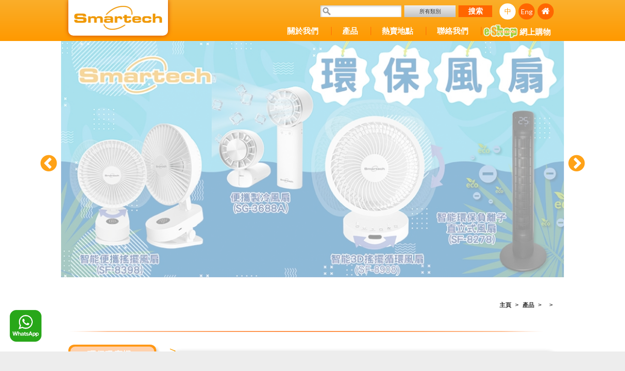

--- FILE ---
content_type: text/html; charset=UTF-8
request_url: https://www.smartech-intl.com/tc/product_detail.php?pid=423
body_size: 8208
content:
<!DOCTYPE html PUBLIC "-//W3C//DTD XHTML 1.0 Transitional//EN" "http://www.w3.org/TR/xhtml1/DTD/xhtml1-transitional.dtd">
<html xmlns="http://www.w3.org/1999/xhtml">
<head>
<meta http-equiv="Content-Type" content="text/html; charset=utf-8" />
<meta name="viewport" content="width=device-width, initial-scale=1.0">
<meta property="og:image"
content="//graphics.myfavnews.com/images/logo-100x100.jpg" />
<title>Smartech International Marketing Limited</title>
<link rel="shortcut icon" href="../favicon.ico" type="image/x-icon">
<link href='//fonts.googleapis.com/css?family=Lato:400,700,400italic,700italic' rel='stylesheet' type='text/css'>
<link href="../css/font-awesome.css" type="text/css" rel="stylesheet" />
<link href="../css/style.css?v=1630923698" type="text/css" rel="stylesheet" />
<link href="../css/tc.css" type="text/css" rel="stylesheet" />
<link href="../css/prd_color.css" type="text/css" rel="stylesheet" />
<link href="../css/eshop_style.css" type="text/css" rel="stylesheet" />
<link href="../css/eshop_style_tc.css" type="text/css" rel="stylesheet" />
<link href="../css/responsive.css?v=1661402616" type="text/css" rel="stylesheet" />
<link href="../css/eshop_responsive.css?v=1621241033" type="text/css" rel="stylesheet" />

<script src="../js/jquery-1.11.1.min.js" type="text/javascript" ></script>
<script src="../js/jquery-ui.min.js" type="text/javascript" ></script>
<script src="../js/jquery.touchSwipe.js" type="text/javascript" ></script>
<script src="../js/jquery.tap.js" type="text/javascript"></script>
<script src="../js/jquery.tinyscrollbar.min.js" type="text/javascript" ></script>
<script src="../js/jquery.cjselectbox.js" type="text/javascript" ></script>
<script src="../js/jquery.jrumble.1.3.min.js" type="text/javascript" ></script>
<script src='//www.google.com/recaptcha/api.js'></script>

<!-- Google Tag Manager -->
<script>(function(w,d,s,l,i){w[l]=w[l]||[];w[l].push({'gtm.start':
new Date().getTime(),event:'gtm.js'});var f=d.getElementsByTagName(s)[0],
j=d.createElement(s),dl=l!='dataLayer'?'&l='+l:'';j.async=true;j.src=
'https://www.googletagmanager.com/gtm.js?id='+i+dl;f.parentNode.insertBefore(j,f);
})(window,document,'script','dataLayer','GTM-WC33TQK');</script>
<!-- End Google Tag Manager -->

<!-- Google Tag Manager (noscript) -->
<noscript><iframe src="https://www.googletagmanager.com/ns.html?id=GTM-WC33TQK"
height="0" width="0" style="display:none;visibility:hidden"></iframe></noscript>
<!-- End Google Tag Manager (noscript) -->
 
<script>
   (function(i,s,o,g,r,a,m){i['GoogleAnalyticsObject']=r;i[r]=i[r]||function(){
   (i[r].q=i[r].q||[]).push(arguments)},i[r].l=1*new Date();a=s.createElement(o),
   m=s.getElementsByTagName(o)[0];a.async=1;a.src=g;m.parentNode.insertBefore(a,m)
   })(window,document,'script','//www.google-analytics.com/analytics.js','ga');
 
   ga('create', 'UA-69723540-1', 'auto');
   ga('send', 'pageview');
</script>

<script type="text/javascript">
$(document).ready(function(){
	$('body').addClass('tc_format');
	$('#lang_tc').addClass('onlang');
	$('.lang_area p span').text( $('.lang_area ul.lang_list li a[data-rel="tc"]').text() );
		
	$('html *, .lang_area *').click(function(e){
		var langTarget = $(e.target);
		if ( langTarget.is('.lang_area *') ){
			$(this).next('ul.lang_list').slideToggle('fast');
		} else if ( langTarget.is('html *') ){
			if ( $('ul.lang_list').css('display') == 'block' ){
				$('ul.lang_list').slideUp('fast');
			};
		}
	});
	
   	// $(".prd_cate").hover(function(){
    // 	$(this).effect( "shake", {'time':0.1,'distance':2}, 1000 );
    // });

	$('#keycate').cjselectbox({
		hoverColor:'#ff6805',
		hoverTxtColor:'#ffffff'
    });

	$('#menu .menu_list li#menu_2').mouseenter(function(e){
		//if ( $(this).attr('id') == 'menu_2' ){
			e.preventDefault();
			if (!$(".row", this).length){
				$(this).append('<div id="menu_2_row" class="row"><span></span></div>');
			}
			$('.dropdown_area').slideDown('slow');			
		//} else {
			
		//}
	});

	$('#menu').mouseleave(function(){
		$('.row', this).remove();
		$('.dropdown_area').slideUp('slow');
	});

	$('.topbarBtn').click(function(e){
		e.preventDefault;
		menua = $('.menu_list li#menu_2');
		$menu = $('.menu_list li#menu_2');
		if (!$(".row", $menu).length){
			$menu.append('<div id="menu_2_row" class="row"><span></span></div>');
		}
		$('.dropdown_area').slideDown('slow');			
	});

	$("#searchBtn").click(function(){
		if ($("#key").val()==""){
			return false;
		}
	});	
});
</script><link rel="stylesheet" href="../owl-carousel/owl.carousel.css">
<script src="../owl-carousel/owl.carousel.js"></script>
<script src="../owl-carousel/owl.lazyload.js"></script>
<script type="text/javascript" src="../fancybox/jquery.mousewheel-3.0.6.pack.js"></script>
<script type="text/javascript" src="../fancybox/jquery.fancybox.js?v=2.1.5"></script>
<link rel="stylesheet" type="text/css" href="../fancybox/jquery.fancybox.css?v=2.1.5" media="screen" />
<script type="text/javascript">
function swapPhoto(target){
	$('.large_photo img').stop().fadeTo(300, 0.1, function(){
		$('.showPhoto').removeClass('showPhoto');
		target.addClass('showPhoto');
		$('.large_photo img').attr('src', target.attr('data-large-photo')).fadeTo(300, 1);
		$('.large_photo img').attr('rel', target.attr('data-img-rel'));
		$('.enlarge_btn').attr('rel', target.attr('data-img-rel'));
	});
}

$(document).ready(function(){
    var med = '<ol id="media_ol" style="margin:12px;"></ol>';
    var leaflet = '<ol id="leaflet_ol" style="margin:12px;"><li style="font-size:28px;padding:5px">1.&nbsp;&nbsp;&nbsp;<a href="../attachment/leaflet/16783469727h6GL.jpg" target="_blank">“Aroma Music Fountain” 藍牙幻彩香薰加濕機 (SA-8002)</a></li></ol>'
    //alert(med);

    $('.prd_fancy_area a').fancybox();
    $('.enlarge_btn, .large_photo img').click(function(){
        var rel = $(this).attr('rel');
        $(".prd_fancy_area a").each(function(){
            if ($(this).attr('href')==rel){
                $(this).click();
            }
        });
    });

    $("#media").fancybox({
        'scrolling'     : 'no',
        'overlayOpacity': 0.1,
        'showCloseButton'   : false,
        'content' : med
    });

    $("#leaflet").fancybox({
        'scrolling'     : 'no',
        'overlayOpacity': 0.1,
        'showCloseButton'   : false,
        'content' : leaflet
    });
	
	$('.item:first-child .sub_photo_item').addClass('showPhoto');
	$('.large_photo img').attr('src', $('.showPhoto').attr('data-large-photo'));
	$('.large_photo img').attr('rel', $('.showPhoto').attr('data-img-rel'));
	$('.enlarge_btn').attr('rel', $('.showPhoto').attr('data-img-rel'));
	
	var owl = $('.sub_photo_list');
	
	owl.owlCarousel({
		items: 3, 
		smartSpeed: 500, 
		margin: 6, 
		loop: false, 
		nav: true,
		dots: false,
		navText: ['', ''],
		navClass: ['list_row prev_list fa fa-chevron-circle-left', 'list_row next_list fa fa-chevron-circle-right'],
		responsiveClass: true, 
		responsive: {
			0:{ items:1 },
			320:{ items:2 },
			510:{ items:3 },
			1000:{ items:3 }
		}
	});
	
	$('.sub_photo_item').click(function(){
		if ( $(this).hasClass('showPhoto') ){ return false; }
		if ( $('.large_photo img').is(":animated") ){ return false };
		swapPhoto($(this));
	});
	
	$('.prev_photo, .next_photo').click(function(e){
		if ( $('.large_photo img').is(":animated") ){ return false };
		e.preventDefault();
		$btnTarget = $(e.target);
		$onShow = $('.showPhoto').parent().parent();
		
		if ( $btnTarget.is('.prev_photo') ){
			if ( $onShow.prev().length > 0 ){
				swapPhoto($onShow.prev().find('.sub_photo_item'));
				if ( !$onShow.prev().hasClass('active') ){
					owl.trigger('prev.owl.carousel');
				}
			}
		} else if ( $btnTarget.is('.next_photo') ){
			if ( $onShow.next().length > 0 ){
				swapPhoto($onShow.next().find('.sub_photo_item'));
				if ( !$onShow.next().hasClass('active') ){
					owl.trigger('next.owl.carousel');
				}
			}
		}
	});
});
</script>
</head>

<body>

<div id="wrap" class="prdType">
	<div class="overlay"></div>

<div id="top">
    <div class="container clearfix">
        <div class="logo"><a href="index.php"><img src="../img/logo.png" /></a></div>
        <div class="top_nav_area">
            <div class="lang_area">
                <a id="lang_tc" href="/tc/product_detail.php?pid=423">中</a>
                <a id="lang_en" href="/en/product_detail.php?pid=423">Eng</a>
                <a class="home_btn fa fa-home" href="index.php"></a>
            </div>
            <div class="search_area"><form name="searchFrm" id="searchFrm" method="get" action="product.php">
                <input style="font-family:Arial;" type="text" name="key" id="key" class="fa fa-search">
                <select name="keycate" id="keycate">
                    <option value="-1" selected="selected">所有類別</option>
                    <option value="1">環保吸塵機</option><option value="2">空氣淨化機</option><option value="3">環保廚電</option><option value="4">環保風扇</option><option value="5">環保香薰機</option><option value="50">環保抽濕機</option><option value="7">陶瓷暖氣機</option><option value="8">紅酒系列</option><option value="62">潮流精品</option>                </select>
                <input type="submit" id="searchBtn" value="搜索">
            </form></div>
        </div>
        <div class="mobile_btn">
        	<a href="product_cate.php">產品</a>
        	<a class="mobile_panel fa fa-bars"></a>
        </div>
    </div>
</div>    <div id="menu">
<div class="container">
    <div class="menu_area">
        <ul class="menu_list">
            <li id="menu_1"><a class="lv1" href="aboutus.php">關於我們</a></li>
            <li id="menu_2"><a class="lv1" href="product_cate.php">產品</a>
            	<ul class="dropdown_menu">
                	<li><a class="lv2" href="product_cate.php?c1id=1">環保吸塵機</a></li><li><a class="lv2" href="product_cate.php?c1id=2">空氣淨化機</a></li><li><a class="lv2" href="product_cate.php?c1id=3">環保廚電</a></li><li><a class="lv2" href="product_cate.php?c1id=4">環保風扇</a></li><li><a class="lv2" href="product_cate.php?c1id=5">環保香薰機</a></li><li><a class="lv2" href="product_cate.php?c1id=50">環保抽濕機</a></li><li><a class="lv2" href="product_cate.php?c1id=7">陶瓷暖氣機</a></li><li><a class="lv2" href="product_cate.php?c1id=8">紅酒系列</a></li><li><a class="lv2" href="product_cate.php?c1id=62">潮流精品</a></li>                </ul>
            </li>
            <li id="menu_3"><a class="lv1" href="retail_spot.php">熱賣地點</a></li>
            <li class="mobile_menu"><a class="lv1" href="news.php?id=1">精選優惠</a></li>
            <li class="mobile_menu"><a class="lv1" href="news.php?id=2">最新活動</a></li>
            <li class="mobile_menu"><a class="lv1" href="news.php?id=3">傳媒推介</a></li>
            <li class="mobile_menu"><a class="lv1" href="login.php">會員專區</a></li>
            <li class="mobile_menu"><a class="lv1" href="smart_product_series.php">產品系列</a></li>
            <li class="mobile_menu"><a class="lv1" href="smart_recipe.php">Smart食譜</a></li>
            <li id="menu_4"><a class="lv1" href="contactus.php">聯絡我們</a></li>
            <li id="menu_5"><a class="lv1" href="smarteshop.php"><img src="../img/eshop_top.png" /> 網上購物</a></li>
            <!--<li class="mobile_menu"><a class="lv1" href="#">客戶服務</a></li>//-->
            <li class="mobile_menu"><a class="lv1" href="warranty.php">保養登記</a></li>
            <li class="mobile_menu"><a class="lv1" href="joinus.php">加入我們</a></li>
            <li class="mobile_menu"><a class="lv1" href="#">合作機會</a></li>
            <li class="mobile_menu"><a class="lv1" href="disclaimer.php">免責聲明</a></li>
            <li class="mobile_menu"><a class="lv1" href="privacy_policy.php">私隱政策</a></li>
        </ul>
    </div>
</div>
<div class="dropdown_area">
    <div class="dropdown_list">
    	<a class="prd_cate" href="product_cate.php?c1id=1"><img src="../attachment/cate/thumb/thumb_1722416256lXgwZ.png" /></a><a class="prd_cate" href="product_cate.php?c1id=2"><img src="../attachment/cate/thumb/thumb_159056503005tJ0.jpg" /></a><a class="prd_cate" href="product_cate.php?c1id=3"><img src="../attachment/cate/thumb/thumb_17224831627yrER.png" /></a><a class="prd_cate" href="product_cate.php?c1id=4"><img src="../attachment/cate/thumb/thumb_1722482901G9Sja.png" /></a><a class="prd_cate" href="product_cate.php?c1id=5"><img src="../attachment/cate/thumb/thumb_16609029442EOgz.jpg" /></a><a class="prd_cate" href="product_cate.php?c1id=50"><img src="../attachment/cate/thumb/thumb_1722483251zzUVx.png" /></a><a class="prd_cate" href="product_cate.php?c1id=7"><img src="../attachment/cate/thumb/thumb_1607672773FOJDB.jpg" /></a><a class="prd_cate" href="product_cate.php?c1id=8"><img src="../attachment/cate/thumb/thumb_1660902090zqoGz.jpg" /></a><a class="prd_cate" href="product_cate.php?c1id=62"><img src="../attachment/cate/thumb/thumb_1660894153j8Id.jpg" /></a>    </div>
</div>

<script type="text/javascript">
$(document).ready(function(){
    $('#menu .dropdown_list a.prd_cate').jrumble({speed: 75});
    $('#menu .dropdown_list a.prd_cate').hover(function(){$(this).trigger('startRumble');},function(){$(this).trigger('stopRumble');});
});
</script></div>
	
<script type="text/javascript">
function dotActive(bnrNum){
	$('.bnr_dot li').removeClass('onbnr');
	$('#bnr_dot_'+bnrNum).addClass('onbnr');
}


function swapBanner(dir){
	if ( dir == '' || dir == undefined ){ dir = 'left'; }
	
    var $activeBanner = $('.mobile_banner_show .banner.active');
	var $nextBanner;
	
	if ( dir == 'left' ){
		$nextBanner = ($('.mobile_banner_show .banner.active').next().length > 0) ? $('.mobile_banner_show .banner.active').next() : $('.mobile_banner_show .banner:first');
	} else if ( dir == 'right' ){
		$nextBanner = ($('.mobile_banner_show .banner.active').prev().length > 0) ? $('.mobile_banner_show .banner.active').prev() : $('.mobile_banner_show .banner:last');
	}
	
	$activeBanner.fadeOut(800,function(){
        $activeBanner.removeClass('active');
        $nextBanner.fadeIn(800).addClass('active');
    });
}

$(document).ready(function(){
	$('.prev_bnr, .next_bnr, .bnr_dot li').click(function(e){
		e.preventDefault();
		var btnTarget = $(e.target);
		if ( btnTarget.is('.prev_bnr') ){
			//bnrValue = 'prev';
			clearInterval(invBanner);
			swapBanner('right');
			invBanner = setInterval('swapBanner()', 4000);
		} else if ( btnTarget.is('.next_bnr') ){
			//bnrValue = 'next';
			clearInterval(invBanner);
			swapBanner('left');
			invBanner = setInterval('swapBanner()', 4000);
		} else if ( btnTarget.is('.bnr_dot li') ){
			bnrValue = parseInt($(this).attr('data-rel'));
		}
		//callActionScript(bnrValue);
	});
	
	$('.mobile_banner .mobile_banner_show .banner:first-child').fadeIn(1000).addClass('active');
	
	var invBanner = setInterval('swapBanner()', 4000);
	
	$(".mobile_banner").swipe({
		swipe:function(event, direction, distance, duration, fingerCount, fingerData) {
			if( $('.mobile_banner_show .banner').is(":animated") ){ return false };
			clearInterval(invBanner);
			swapBanner(direction);
			invBanner = setInterval('swapBanner()', 4000);
        },
		threshold:0
	});
});
</script>

<div id="banner">
    <div class="banner_row_area">
        <div class="banner_row">
            <a class="bnr_row prev_bnr fa fa-chevron-circle-left" href="#"></a>
            <a class="bnr_row next_bnr fa fa-chevron-circle-right" href="#"></a>
        </div>
    </div>
    <div class="container">
        <div class="mobile_banner">
        	<img src="../img/home_banner_alpha.png" />
            <div class="mobile_banner_show">
            	                <div id="bnr_0" class="banner">
                	<a href="https://www.smartech-intl.com/tc/eshop_product.php?c1id=50"><img src="../attachment/banner/detail/detail_1712309536d9Nes.jpg" /></a>
                </div>
                                <div id="bnr_1" class="banner">
                	<a href="https://www.smartech-intl.com/tc/eshop_product.php?c1id=4"><img src="../attachment/banner/detail/detail_1747642543Mj7YN.jpg" /></a>
                </div>
                                <div id="bnr_2" class="banner">
                	<a href="https://www.smartech-intl.com/tc/eshop_product.php?c1id=1"><img src="../attachment/banner/detail/detail_17212726815QqMr.png" /></a>
                </div>
                                <div id="bnr_3" class="banner">
                	<a href="https://www.smartech-intl.com/tc/eshop_product.php?c1id=2"><img src="../attachment/banner/detail/detail_1721272690ZgJ9M.png" /></a>
                </div>
                                <div id="bnr_4" class="banner">
                	<a href="https://www.smartech-intl.com/tc/eshop_product.php?c1id=3"><img src="../attachment/banner/detail/detail_1747642576QxjSS.jpg" /></a>
                </div>
                                <div id="bnr_5" class="banner">
                	<a href="https://www.smartech-intl.com/tc/eshop_product.php?c1id=5"><img src="../attachment/banner/detail/detail_1687157452WHTVg.jpg" /></a>
                </div>
                            </div>
        </div>
        <div class="banner_dot">
            <ul class="bnr_dot">
            	            </ul>
        </div>
    </div>
</div>	
	<div id="main">
    	<div class="container prd_cate_color_">
        	<div class="path_area"><a href="index.php">主頁</a><a class="topbarBtn" href="#">產品</a><a href="product.php?c1id="></a><a class="last" href="product.php?c1id="><span></span></a></div>
            <div class="prd_cate_title"></div>
            <div class="prd_content_area clearfix">
            	<div class="prd_left_cate_list">
                	  
  	              	<a class="prd_left_cate" href="product.php?c1id=&c2id=1">
                    		<div class="prd_left_cate_inshadow">
                          <div class="prd_left_cate_bg1" id="left_bg1_1" style="background:url('../') no-repeat center;"></div>
                          <div class="prd_left_cate_bg2" id="left_bg2_1" style="background:url('../') no-repeat center;"></div>
                        	<div class="prd_left_cate_name"><span>環保吸塵機</span></div>
                      	</div>
                  	</a>
  	                
  	              	<a class="prd_left_cate" href="product.php?c1id=&c2id=2">
                    		<div class="prd_left_cate_inshadow">
                          <div class="prd_left_cate_bg1" id="left_bg1_2" style="background:url('../') no-repeat center;"></div>
                          <div class="prd_left_cate_bg2" id="left_bg2_2" style="background:url('../') no-repeat center;"></div>
                        	<div class="prd_left_cate_name"><span>空氣淨化機</span></div>
                      	</div>
                  	</a>
  	                
  	              	<a class="prd_left_cate" href="product.php?c1id=&c2id=3">
                    		<div class="prd_left_cate_inshadow">
                          <div class="prd_left_cate_bg1" id="left_bg1_3" style="background:url('../') no-repeat center;"></div>
                          <div class="prd_left_cate_bg2" id="left_bg2_3" style="background:url('../') no-repeat center;"></div>
                        	<div class="prd_left_cate_name"><span>環保廚電</span></div>
                      	</div>
                  	</a>
  	                
  	              	<a class="prd_left_cate" href="product.php?c1id=&c2id=4">
                    		<div class="prd_left_cate_inshadow">
                          <div class="prd_left_cate_bg1" id="left_bg1_4" style="background:url('../') no-repeat center;"></div>
                          <div class="prd_left_cate_bg2" id="left_bg2_4" style="background:url('../') no-repeat center;"></div>
                        	<div class="prd_left_cate_name"><span>環保風扇</span></div>
                      	</div>
                  	</a>
  	                
  	              	<a class="prd_left_cate" href="product.php?c1id=&c2id=5">
                    		<div class="prd_left_cate_inshadow">
                          <div class="prd_left_cate_bg1" id="left_bg1_5" style="background:url('../') no-repeat center;"></div>
                          <div class="prd_left_cate_bg2" id="left_bg2_5" style="background:url('../') no-repeat center;"></div>
                        	<div class="prd_left_cate_name"><span>環保香薰機</span></div>
                      	</div>
                  	</a>
  	                
  	              	<a class="prd_left_cate" href="product.php?c1id=&c2id=50">
                    		<div class="prd_left_cate_inshadow">
                          <div class="prd_left_cate_bg1" id="left_bg1_50" style="background:url('../') no-repeat center;"></div>
                          <div class="prd_left_cate_bg2" id="left_bg2_50" style="background:url('../') no-repeat center;"></div>
                        	<div class="prd_left_cate_name"><span>環保抽濕機</span></div>
                      	</div>
                  	</a>
  	                
  	              	<a class="prd_left_cate" href="product.php?c1id=&c2id=7">
                    		<div class="prd_left_cate_inshadow">
                          <div class="prd_left_cate_bg1" id="left_bg1_7" style="background:url('../') no-repeat center;"></div>
                          <div class="prd_left_cate_bg2" id="left_bg2_7" style="background:url('../') no-repeat center;"></div>
                        	<div class="prd_left_cate_name"><span>陶瓷暖氣機</span></div>
                      	</div>
                  	</a>
  	                
  	              	<a class="prd_left_cate" href="product.php?c1id=&c2id=8">
                    		<div class="prd_left_cate_inshadow">
                          <div class="prd_left_cate_bg1" id="left_bg1_8" style="background:url('../') no-repeat center;"></div>
                          <div class="prd_left_cate_bg2" id="left_bg2_8" style="background:url('../') no-repeat center;"></div>
                        	<div class="prd_left_cate_name"><span>紅酒系列</span></div>
                      	</div>
                  	</a>
  	                
  	              	<a class="prd_left_cate" href="product.php?c1id=&c2id=62">
                    		<div class="prd_left_cate_inshadow">
                          <div class="prd_left_cate_bg1" id="left_bg1_62" style="background:url('../') no-repeat center;"></div>
                          <div class="prd_left_cate_bg2" id="left_bg2_62" style="background:url('../') no-repeat center;"></div>
                        	<div class="prd_left_cate_name"><span>潮流精品</span></div>
                      	</div>
                  	</a>
  	                              </div>
                <div class="prd_list_area">
                	<div class="prd_sub_cate_title"></div>
                    <div class="prd_detail_area">
                    	<div class="prd_detail_top_bg"></div>
                    	<div class="prd_detail_inshadow">
                    		<div class="prd_detail">
                            	<div class="prd_detail_section clearfix">
                                	<div class="prd_detail_photo">
                                        <div class="prd_fancy_area" style="display:none;">
                                        <a href="../attachment/2021-03/16152595005gdH7.jpg" rel="prd_fancy"></a><a href="../attachment/2021-03/1615259503eqjmp.jpg" rel="prd_fancy"></a><a href="../attachment/2021-03/1615259507Vjd19.jpg" rel="prd_fancy"></a><a href="../attachment/2021-03/1615259549c5XPL.jpg" rel="prd_fancy"></a><a href="../attachment/2021-03/1615259552UsMP4.jpg" rel="prd_fancy"></a><a href="../attachment/2021-03/16152595560Wi0Z.jpg" rel="prd_fancy"></a><a href="../attachment/2021-03/1615259556MhTDp.jpg" rel="prd_fancy"></a><a href="../attachment/2021-03/1615259559BdfbV.jpg" rel="prd_fancy"></a><a href="../attachment/2021-03/1615259563Po6Xl.jpg" rel="prd_fancy"></a>                                        </div>
                                        <div class="large_photo_area">
                                        	<img src="../img/prd_large_photo_alpha.png" />
                                        	<div class="large_photo"><img src="" /></div>
                                        </div>
                                        <div class="enlarge_btn"><span class="fa fa-search-plus"></span>放大</div>
                                        <div class="sub_photo_area">
                                            <div class="sub_photo_list owl-carousel">
                                                
				<div class="item">
					<div class="sub_photo_item" data-large-photo="../attachment/2021-03/inner/inner_16152595005gdH7.jpg" data-img-rel="../attachment/2021-03/16152595005gdH7.jpg">
						<img src="../img/prd_sub_photo_alpha.png" />
						<div class="sub_photo"><img src="../attachment/2021-03/thumb/thumb_16152595005gdH7.jpg" /></div>
					</div>
				</div>
       			
				<div class="item">
					<div class="sub_photo_item" data-large-photo="../attachment/2021-03/inner/inner_1615259503eqjmp.jpg" data-img-rel="../attachment/2021-03/1615259503eqjmp.jpg">
						<img src="../img/prd_sub_photo_alpha.png" />
						<div class="sub_photo"><img src="../attachment/2021-03/thumb/thumb_1615259503eqjmp.jpg" /></div>
					</div>
				</div>
       			
				<div class="item">
					<div class="sub_photo_item" data-large-photo="../attachment/2021-03/inner/inner_1615259507Vjd19.jpg" data-img-rel="../attachment/2021-03/1615259507Vjd19.jpg">
						<img src="../img/prd_sub_photo_alpha.png" />
						<div class="sub_photo"><img src="../attachment/2021-03/thumb/thumb_1615259507Vjd19.jpg" /></div>
					</div>
				</div>
       			
				<div class="item">
					<div class="sub_photo_item" data-large-photo="../attachment/2021-03/inner/inner_1615259549c5XPL.jpg" data-img-rel="../attachment/2021-03/1615259549c5XPL.jpg">
						<img src="../img/prd_sub_photo_alpha.png" />
						<div class="sub_photo"><img src="../attachment/2021-03/thumb/thumb_1615259549c5XPL.jpg" /></div>
					</div>
				</div>
       			
				<div class="item">
					<div class="sub_photo_item" data-large-photo="../attachment/2021-03/inner/inner_1615259552UsMP4.jpg" data-img-rel="../attachment/2021-03/1615259552UsMP4.jpg">
						<img src="../img/prd_sub_photo_alpha.png" />
						<div class="sub_photo"><img src="../attachment/2021-03/thumb/thumb_1615259552UsMP4.jpg" /></div>
					</div>
				</div>
       			
				<div class="item">
					<div class="sub_photo_item" data-large-photo="../attachment/2021-03/inner/inner_16152595560Wi0Z.jpg" data-img-rel="../attachment/2021-03/16152595560Wi0Z.jpg">
						<img src="../img/prd_sub_photo_alpha.png" />
						<div class="sub_photo"><img src="../attachment/2021-03/thumb/thumb_16152595560Wi0Z.jpg" /></div>
					</div>
				</div>
       			
				<div class="item">
					<div class="sub_photo_item" data-large-photo="../attachment/2021-03/inner/inner_1615259556MhTDp.jpg" data-img-rel="../attachment/2021-03/1615259556MhTDp.jpg">
						<img src="../img/prd_sub_photo_alpha.png" />
						<div class="sub_photo"><img src="../attachment/2021-03/thumb/thumb_1615259556MhTDp.jpg" /></div>
					</div>
				</div>
       			
				<div class="item">
					<div class="sub_photo_item" data-large-photo="../attachment/2021-03/inner/inner_1615259559BdfbV.jpg" data-img-rel="../attachment/2021-03/1615259559BdfbV.jpg">
						<img src="../img/prd_sub_photo_alpha.png" />
						<div class="sub_photo"><img src="../attachment/2021-03/thumb/thumb_1615259559BdfbV.jpg" /></div>
					</div>
				</div>
       			
				<div class="item">
					<div class="sub_photo_item" data-large-photo="../attachment/2021-03/inner/inner_1615259563Po6Xl.jpg" data-img-rel="../attachment/2021-03/1615259563Po6Xl.jpg">
						<img src="../img/prd_sub_photo_alpha.png" />
						<div class="sub_photo"><img src="../attachment/2021-03/thumb/thumb_1615259563Po6Xl.jpg" /></div>
					</div>
				</div>
       			                                            </div>
                                        </div>
                                    </div>
                                	<div class="prd_detail_info">
                                        <div class="prd_detail_name"></div>
                                    	<div class="prd_detail_code">產品型號&nbsp;:&nbsp;</div>
                                                                            	<div class="prd_detail_desc">
                                            <!--                                         	<ul>
                                            	<li>Capture most of the dust by water filtration system</li>
                                                <br />
                                                <li>Wet / Dry suction power</li>
                                                <br />
                                                <li>Compact design, easy to operate</li>
                                                <br />
                                                <li>No need to use dust bag, environmental friendly design</li>
                                                <br />
                                                <li>Translucent and detachable water tank, easy to clean</li>
                                                <br />
                                                <li>Accessories: Floor brush, Water squeegee (23cm) & Water squeegee (11cm),Crevice nozzle, Multi duster brush, air turbo brush</li>
                                                <br />
                                                <li>Product size:29 x 29 x 39 cm</li>
                                                <br />
                                                <li>230V~50Hz, 800W Max </li>
                                            </ul>
                                             <br />
                                            <p>*Recommended “Air Turbo Brush”: Specialist for mattress. The rotating brushes can remove the 
hair, furfur and dust attached on the surfaces of mattress or fabric sofa.</p>-->
                                        </div>
                                    	<div class="prd_detail_btn">
                                                                                        <a href="#" id="leaflet"><p>產品傳單</p></a>
                                                                                        
                                                                                                                                                                            </div>
                                    </div>
                                </div>
                                
<!--                             	<div class="prd_detail_section">
                                	<div class="prd_detail_section_title">PRODUCT VIDEO</div>
                                	<div class="prd_detail_video">
                                    	<iframe id="youtubePlayer" width="561" height="308" src="http://www.youtube.com/embed/?rel=0" frameborder="0" allowfullscreen></iframe>
                                    </div>
                                </div>
 -->                                                           <!-- 	<div class="prd_detail_section">
                                	<div class="prd_detail_section_title">PARTS & ACCESSORIES</div>
                                	<div class="prd_detail_parts clearfix">
                                    	                                        <a href="#"><img src="../img/prd_parts_simple.jpg" /></a>
                                                                                <a href="#"><img src="../img/prd_parts_simple.jpg" /></a>
                                                                                <a href="#"><img src="../img/prd_parts_simple.jpg" /></a>
                                                                                <a href="#"><img src="../img/prd_parts_simple.jpg" /></a>
                                                                                <a href="#"><img src="../img/prd_parts_simple.jpg" /></a>
                                                                                <a href="#"><img src="../img/prd_parts_simple.jpg" /></a>
                                                                            </div>
                                </div> -->
                            </div>
                        </div>
                    </div>
                    <div class="prd_back_btn">
                        <a href="product.php?c1id=&c2id=">上一頁<span>&gt;</span></a>
                    </div>
                </div>
            </div>
        </div>
    </div>
    
	﻿<div id="footer_payment_logo">
    <div class="container">
        <div class="payment_btn">
            <div class="payment_btn_icon"><img src="../img/payment/footer/paypal.jpg" /></div>
        </div>
        <div class="payment_btn">
            <div class="payment_btn_icon"><img src="../img/payment/footer/visa.jpg" /></div>
        </div>
        <div class="payment_btn">
            <div class="payment_btn_icon"><img src="../img/payment/footer/master.jpg" /></div>
        </div>
        <!-- <div class="payment_btn">
            <div class="payment_btn_icon"><img src="../img/payment/footer/wechat_pay.jpg" /></div>
        </div> -->
        <div class="payment_btn">
            <div class="payment_btn_icon"><img src="../img/payment/footer/alipay.jpg" /></div>
        </div>
        <div class="payment_btn">
            <div class="payment_btn_icon"><img src="../img/payment/footer/FPS.jpg" /></div>
        </div>
        <div class="payment_btn">
            <div class="payment_btn_icon"><img src="../img/payment/footer/Payme.jpg" /></div>
        </div>
        <div class="payment_btn">
            <div class="payment_btn_icon"><img src="../img/payment/footer/bank_transfer.jpg" /></div>
        </div>
    </div>
</div>
<div id="footer_btn">
    <div class="container">
        <a class="footer_btn" href="login.php">
            <div class="footer_btn_icon"><img src="../img/footer_icon_1.png" /></div>
            <div class="footer_btn_name">會員專區</div>
        </a>
        <a class="footer_btn" href="smarteshop.php">
            <div class="footer_btn_icon"><img src="../img/footer_icon_2.png" /></div>
            <div class="footer_btn_name">網上購物</div>
        </a>
        <a class="footer_btn" href="warranty.php">
            <div class="footer_btn_icon"><img src="../img/footer_icon_3.png" /></div>
            <div class="footer_btn_name">保養登記</div>
        </a>
        <a class="footer_btn" href="retail_spot.php">
            <div class="footer_btn_icon"><img src="../img/footer_icon_4.png" /></div>
            <div class="footer_btn_name">熱賣地點</div>
        </a>
        <a class="footer_btn" href="contactus.php">
            <div class="footer_btn_icon"><img src="../img/footer_icon_5.png" /></div>
            <div class="footer_btn_name">聯絡我們</div>
        </a>
        <div class="footer_btn footer_social">
            <a id="social_fb" target="_blank" href="https://www.facebook.com/Smartech.mktg?ref=hl"></a>
            <a id="social_youtube" target="_blank" href="https://www.youtube.com/channel/UCGcymM-iNEz1zZph0eQ9M1w"></a>
            <!-- <a id="social_ig" target="_blank" href="https://www.instagram.com/smartech_hk/"></a> -->
        </div>
    </div>
</div>

<!-- <div id="whatsapp" onclick="window.open('//api.whatsapp.com/send?phone=85261292388&amp;text=');"></div> -->

<div id="footer_mobile_bnr">
	<div class="container">
        <div class="footer_bnr_item">
        	<a class="footer_bnr" href="smart_product_series.php"><img src="../img/mobile_footer_bar_img_1.png" /><span class="title_tc">產品系列</span></a>
        </div>
        <div class="footer_bnr_item">
        	<a class="footer_bnr" href="login.php"><img src="../img/footer_icon_1.png" /><span class="title_tc">會員專區</span></a>
        </div>
        <div class="footer_bnr_item">
        	<a class="footer_bnr" href="smart_recipe.php"><img src="../img/mobile_footer_bar_img_3.png" /><span class="title_en">SMARTECH</span><span class="title_tc">食譜</span></a>
        </div>
        <div class="footer_bnr_item">
        	<a class="footer_bnr" href="https://www.facebook.com/Smartech.mktg?ref=hl" target="_blank"><img src="../img/mobile_footer_bar_img_4.png" /></a>
        </div>
        <div class="footer_bnr_item">
        	<a class="footer_bnr" href="https://www.youtube.com/channel/UCGcymM-iNEz1zZph0eQ9M1w" target="_blank"><img src="../img/index_youtube_img.jpg" /><span class="title_en">SMARTECH CHANNEL</span></a>
        </div>
        <div class="footer_bnr_item">
        	<a class="footer_bnr" href="https://www.instagram.com/smartech_hk/" target="_blank"><img src="../img/mobile_footer_bar_ig.png" /></a>
        </div>
    </div>
</div>

<script type="text/javascript">
$(document).ready(function(){
    $('.footer_news').click(function(){
        $('#newscate').val($(this).attr('rel'));
        $('#newsFrm').submit();
    })
});
</script>

<div id="footer">
    <div class="container clearfix">
        <div class="footer_sitemap clearfix">
            <div class="footer_sitemap_row">
                <ul>
                    <li><a href="index.php">主頁</a></li>
                    <li><a href="aboutus.php">關於我們</a></li>
                    <li><a href="retail_spot.php">熱賣地點</a></li>
                    <li><a href="news.php?id=1" rel="0" class="footer_news">精選優惠</a></li>
                    <li><a href="news.php?id=2" rel="1" class="footer_news">最新活動</a></li>
                    <li><a href="news.php?id=3" rel="2" class="footer_news">傳媒推介</a></li>
                    <li><a href="login.php">會員專區</a></li>                    
                    <li><a href="smarteshop.php">網上購物</a></li>
                    <li><a href="smart_product_series.php">產品系列</a></li>                    
                    <li><a href="smart_recipe.php">Smart食譜</a></li>
                </ul>
            </div>
            <div class="footer_sitemap_row">
                <ul>
                    <li><a href="product_cate.php">產品</a></li>
                    <li><a href="product_cate.php?c1id=1">吸塵機</a></li>
                    <li><a href="product_cate.php?c1id=2">空氣淨化機</a></li>
                    <li><a href="product_cate.php?c1id=3">環保廚電</a></li>
                    <li><a href="product_cate.php?c1id=4">風扇</a></li>
                    <li><a href="product_cate.php?c1id=5">香薰機</a></li>
                    <li><a href="product_cate.php?c1id=6">抽濕機</a></li>
                    <li><a href="product_cate.php?c1id=7">暖氣機</a></li>                    
                    <li><a href="product_cate.php?c1id=8">紅酒系列</a></li>
                    <li><a href="product_cate.php?c1id=9">潮流精品</a></li>
                </ul>
            </div>
            <div class="footer_sitemap_row">
                <ul>
                    <li><a href="#">客戶服務</a></li>
                    <li><a href="warranty.php">保養登記</a></li>
                    <!-- <li><a href="#">Customer Service Centre</a></li> -->
                    <li><a href="login.php">會員專區</a></li>
                    <li><a href="contactus.php">聯絡我們</a></li>
                    <li>&nbsp;</li>
                    <li><a href="joinus.php">加入我們</a></li>
                    <li><a href="#">合作機會</a></li>
                    <li><a href="disclaimer.php">免責聲明</a></li>
                    <!-- <li><a href="#">Terms & Conditions</a></li> -->
                    <li><a href="privacy_policy.php">私隱政策</a></li>
                </ul>
            </div>
        </div>
        <div class="footer_mobile_sitemap">
        	<ul>
            	<li><a href="joinus.php">加入我們</a></li>
                <li><a href="#">合作機會</a></li>
                <li><a href="disclaimer.php">免責聲明</a></li>
                <li><a href="privacy_policy.php">私隱政策</a></li>
            </ul>
        </div>
        <div class="footer_company">
            <div class="footer_logo">
                <a href="#"><img style="width:150px;" src="../img/logo.png" /></a>
                <span></span>
                <a href="#"><img src="../attachment/logo/15965236735BG0i.png" /></a>            </div>
        </div>
        <div class="footer_copyright">
        	<div class="copyright">Copyright &copy; 2025 Smartech International Marketing Limited. All Rights Reserved.</div>
        </div>
    </div>
</div>
    <div id="whatsapp" onclick="window.open('//api.whatsapp.com/send?phone=85261292388&amp;text=');"></div></div>

<div id="mobile_menu">
    <div class="social_area">
    	<a class="lang" href="/en/product_detail.php?pid=423">ENG</a>
        <a class="lang" href="/tc/product_detail.php?pid=423">中文</a>
        <a class="lang fa fa-home" href="index.php"></a>
    </div>
	
<div class="container">
    <div class="menu_area">
        <ul class="menu_list">
            <li id="menu_1"><a class="lv1" href="aboutus.php">關於我們</a></li>
            <li id="menu_2"><a class="lv1" href="product_cate.php">產品</a>
            	<ul class="dropdown_menu">
                	<li><a class="lv2" href="product_cate.php?c1id=1">環保吸塵機</a></li><li><a class="lv2" href="product_cate.php?c1id=2">空氣淨化機</a></li><li><a class="lv2" href="product_cate.php?c1id=3">環保廚電</a></li><li><a class="lv2" href="product_cate.php?c1id=4">環保風扇</a></li><li><a class="lv2" href="product_cate.php?c1id=5">環保香薰機</a></li><li><a class="lv2" href="product_cate.php?c1id=50">環保抽濕機</a></li><li><a class="lv2" href="product_cate.php?c1id=7">陶瓷暖氣機</a></li><li><a class="lv2" href="product_cate.php?c1id=8">紅酒系列</a></li><li><a class="lv2" href="product_cate.php?c1id=62">潮流精品</a></li>                </ul>
            </li>
            <li id="menu_3"><a class="lv1" href="retail_spot.php">熱賣地點</a></li>
            <li class="mobile_menu"><a class="lv1" href="news.php?id=1">精選優惠</a></li>
            <li class="mobile_menu"><a class="lv1" href="news.php?id=2">最新活動</a></li>
            <li class="mobile_menu"><a class="lv1" href="news.php?id=3">傳媒推介</a></li>
            <li class="mobile_menu"><a class="lv1" href="login.php">會員專區</a></li>
            <li class="mobile_menu"><a class="lv1" href="smart_product_series.php">產品系列</a></li>
            <li class="mobile_menu"><a class="lv1" href="smart_recipe.php">Smart食譜</a></li>
            <li id="menu_4"><a class="lv1" href="contactus.php">聯絡我們</a></li>
            <li id="menu_5"><a class="lv1" href="smarteshop.php"><img src="../img/eshop_top.png" /> 網上購物</a></li>
            <!--<li class="mobile_menu"><a class="lv1" href="#">客戶服務</a></li>//-->
            <li class="mobile_menu"><a class="lv1" href="warranty.php">保養登記</a></li>
            <li class="mobile_menu"><a class="lv1" href="joinus.php">加入我們</a></li>
            <li class="mobile_menu"><a class="lv1" href="#">合作機會</a></li>
            <li class="mobile_menu"><a class="lv1" href="disclaimer.php">免責聲明</a></li>
            <li class="mobile_menu"><a class="lv1" href="privacy_policy.php">私隱政策</a></li>
        </ul>
    </div>
</div>
<div class="dropdown_area">
    <div class="dropdown_list">
    	<a class="prd_cate" href="product_cate.php?c1id=1"><img src="../attachment/cate/thumb/thumb_1722416256lXgwZ.png" /></a><a class="prd_cate" href="product_cate.php?c1id=2"><img src="../attachment/cate/thumb/thumb_159056503005tJ0.jpg" /></a><a class="prd_cate" href="product_cate.php?c1id=3"><img src="../attachment/cate/thumb/thumb_17224831627yrER.png" /></a><a class="prd_cate" href="product_cate.php?c1id=4"><img src="../attachment/cate/thumb/thumb_1722482901G9Sja.png" /></a><a class="prd_cate" href="product_cate.php?c1id=5"><img src="../attachment/cate/thumb/thumb_16609029442EOgz.jpg" /></a><a class="prd_cate" href="product_cate.php?c1id=50"><img src="../attachment/cate/thumb/thumb_1722483251zzUVx.png" /></a><a class="prd_cate" href="product_cate.php?c1id=7"><img src="../attachment/cate/thumb/thumb_1607672773FOJDB.jpg" /></a><a class="prd_cate" href="product_cate.php?c1id=8"><img src="../attachment/cate/thumb/thumb_1660902090zqoGz.jpg" /></a><a class="prd_cate" href="product_cate.php?c1id=62"><img src="../attachment/cate/thumb/thumb_1660894153j8Id.jpg" /></a>    </div>
</div>

<script type="text/javascript">
$(document).ready(function(){
    $('#menu .dropdown_list a.prd_cate').jrumble({speed: 75});
    $('#menu .dropdown_list a.prd_cate').hover(function(){$(this).trigger('startRumble');},function(){$(this).trigger('stopRumble');});
});
</script></div>

<script type="text/javascript">
$(document).ready(function(){
	// Off Canvas Navigation
	var offcanvas_open = false;
	var offcanvas_from_left = false;
	
	function offcanvas_right(){
		$('html').addClass('openResponsive');
		
		offcanvas_open = true;
		offcanvas_from_left = true;
	}
	
	function offcanvas_close(){
		if (offcanvas_open === true) {
			$('html').removeClass('openResponsive');
			$(".dropdown_menu").stop().slideUp(300);
			
			offcanvas_open = false;
			offcanvas_from_left = false;
		}
	}

	$(".mobile_panel").on('click', function(){
		offcanvas_right();
	});

	$("#wrap").on("click", ".overlay", function(e) {
		offcanvas_close();
	});

	$(".overlay").swipe({
		swipeLeft:function(event, direction, distance, duration, fingerCount) {
			offcanvas_close();
		},
		swipeRight:function(event, direction, distance, duration, fingerCount) {
			offcanvas_close();
		},
		tap:function(event, direction, distance, duration, fingerCount) {
			offcanvas_close();
		},
		threshold:0
	});

	$(".overlay").bind('touchstart click', function(){
		offcanvas_close();
		threshold:0
	});
	
	$("#mobile_menu").on("click", "a.lv1", function(e) {
		if( ($(this).attr('href') === "#") || ($(this).attr('href') === "") || $(this).next(".dropdown_menu").length > 0 ) {
			e.preventDefault();
			//$(this).next(".dropdown_menu").toggleClass("open");
			$(this).next(".dropdown_menu").stop().slideToggle(300);
			//return false;
		} else {
			offcanvas_close();
		}
	});
});
</script>
</body>
</html>

--- FILE ---
content_type: text/css
request_url: https://www.smartech-intl.com/css/style.css?v=1630923698
body_size: 22458
content:
@charset "utf-8";
/* CSS Document */

html, body { margin:0px; }

body { width:100%; margin:0px; font-size-adjust:100%; -webkit-text-size-adjust:100%; background-color:#ededed; font-size:16px; color:#333333; overflow-x:hidden; }

a { outline:none; text-decoration:none; }

ul, ol { list-style:none; margin:0; padding:0; }
li { vertical-align:top; }

h1, h2, h3, h4, h5, p { padding:0; margin:0; }

img { border:none; }

input { padding:0px; margin:0px; font-family:Arial, Helvetica, sans-serif; vertical-align:top; }
input, textarea, button { -webkit-appearance:none; }
input[type=radio] { -webkit-appearance:radio; }

.noSelect { user-select:none; -o-user-select:none; -moz-user-select:none; -khtml-user-select:none; -webkit-user-select:none; }

#select_keycate.cjbox_select ul {text-align: left !important;}
#select_keycate .head {text-align:center;overflow: hidden; text-overflow:ellipsis; white-space: nowrap;}

/*-------------------------------------------------------------------------------------*/
/* Font-Face */

@font-face {
    font-family:'slicker';
    src: url('../fonts/slicker.eot');
    src: url('../fonts/slicker.eot') format('embedded-opentype'),
         url('../fonts/slicker.woff2') format('woff2'),
         url('../fonts/slicker.woff') format('woff'),
         url('../fonts/slicker.ttf') format('truetype'),
         url('../fonts/slicker.svg#slicker') format('svg');
}

@font-face {
    font-family:'bauhausmedium';
    src: url('../fonts/bauhausmedium.eot');
    src: url('../fonts/bauhausmedium.eot') format('embedded-opentype'),
         url('../fonts/bauhausmedium.woff2') format('woff2'),
         url('../fonts/bauhausmedium.woff') format('woff'),
         url('../fonts/bauhausmedium.ttf') format('truetype'),
         url('../fonts/bauhausmedium.svg#bauhausmedium') format('svg');
}

@font-face {
    font-family:'fsalbertregular';
    src: url('../fonts/fsalbertregular.eot');
    src: url('../fonts/fsalbertregular.eot') format('embedded-opentype'),
         url('../fonts/fsalbertregular.woff2') format('woff2'),
         url('../fonts/fsalbertregular.woff') format('woff'),
         url('../fonts/fsalbertregular.ttf') format('truetype'),
         url('../fonts/fsalbertregular.svg#fsalbertregular') format('svg');
}

/*-------------------------------------------------------------------------------------*/
/* Main Lang Format */

.en_format { font-family:'Lato', "Microsoft JhengHei", "微軟正黑體", Arial, Helvetica, sans-serif; }

.tc_format { font-family:"Microsoft JhengHei", "微軟正黑體", Arial, Helvetica, sans-serif; }

.sc_format { font-family:"Microsoft JhengHei", "微軟正黑體", Arial, Helvetica, sans-serif; }

/*-------------------------------------------------------------------------------------*/
/* cjselectbox.js css */

select { height:18px; background-color:#f6f6f6; }
.cjbox_select { display:inline-block; zoom:1; *display:inline; vertical-align:middle; position:relative; color:#000000; font-weight:normal; text-align:left; }
.cjbox_select .head { width:100%; height:21px; line-height:21px; background-color:#e7e7e8; }
.cjbox_select .selected { padding:2px 5px; }
.cjbox_select .triangle { float:right; width:20px; height:21px; line-height:21px; text-align:center; font-size:12px; cursor:pointer; }
.cjbox_select .select_list { position:absolute; left:0px; top:21px; z-index:200; width:100%; background-color:#e7e7e8; }
.cjbox_select .select_list .scrollbar { position:absolute; right:0px; top:0px; z-index:20; width:20px; background-color:#f6f6f6; box-shadow:inset 0 0 6px rgba(0,0,0,0.1); }
.cjbox_select .select_list .thumb { width:10px; height:20px; cursor:pointer; overflow:hidden; position:absolute; top:0px; right:5px; background:#666666; }
.cjbox_select .select_list .thumb .end { overflow:hidden; width:10px; height:7px; background:#666666; }
.cjbox_select .select_list .disable { display:none; }
.cjbox_select .select_list .viewport { width:100% !important; height:200px; overflow:hidden; position:relative; }
.cjbox_select .select_list .overview { list-style:none; position:absolute; left:0; top:0; padding:0; margin:0; width:100%; }
.cjbox_select .select_list .overview ul { list-style:none; padding:0; margin:0; }
.cjbox_select .select_list .overview .option { background-image:none; padding:3px 16px 3px 5px; line-height:16px; cursor:pointer; }
.cjbox_select .select_list .overview .disabled { display:none; }

#select_disttp .select_list .overview .disabled { padding-left:10px;color:#142858; /*border-top:#142858 1px solid;*/text-align: left;display:block;}
#select_disttp .select_list .overview .disabled:first-child {border:none;color:#333;text-align: center;}

/* ---------------- clear fix ---------------- */

.clearfix:after {
	content: ".";
	display: block;
	clear: both;
	visibility: hidden;
	line-height: 0;
	height: 0;
}
 
.clearfix {
	display: inline-block;
}
 
html[xmlns] .clearfix {
	display: block;
}
 
* html .clearfix {
	height: 1%;
}

/*-------------------------------------------------------------------------------------*/
/* LAYOUT */
#whatsapp {
  position: fixed;
  bottom: 20px;
  right: 40px;
  background: url(../img/whatsapp_icon.png) no-repeat ;
  background-position: 0px 0px;
  width: 65px;
  height: 65px;
box-sizing: border-box;
  cursor: pointer;
  z-index: 99999;
  background-size: cover;
}
#wrap { width:100%; min-width:1000px; position:relative; z-index:1000; overflow:hidden; transition:transform 0.5s ease; -webkit-transition:transform 0.5s ease; -moz-transition:transform 0.5s ease; }
#wrap .container { width:1000px; margin:0px auto; position:relative; box-sizing:border-box; }
#wrap .overlay { position:absolute; left:0; top:0; z-index:1000; width:0; height:0; background-color:rgba(0,0,0,0.5); opacity:0; }

#top { background:#faae2a; background:-moz-linear-gradient(top, #FAAE2A 0%, #FF9900 100%); background:-webkit-gradient(linear, left top, left bottom, color-stop(0%,#FAAE2A), color-stop(100%,#FF9900)); background:-webkit-linear-gradient(top, #FAAE2A 0%,#FF9900 100%); background:-o-linear-gradient(top, #FAAE2A 0%,#FF9900 100%); background:-ms-linear-gradient(top, #FAAE2A 0%,#FF9900 100%); background:linear-gradient(to bottom, #FAAE2A 0%,#FF9900 100%); filter:progid:DXImageTransform.Microsoft.gradient( startColorstr='#faae2a', endColorstr='#ff9900',GradientType=0 ); }
#top .container { }
#top .logo { float:left; width:204px; min-height:10px; padding:12px; background-color:#ffffff; box-sizing:border-box; margin-bottom:11px; border-radius:0 0 10px 10px; -webkit-border-bottom-left-radius:10px; -webkit-border-bottom-right-radius:10px; box-shadow:0 0 10px #d14a00; position:relative; z-index:100; }
#top .logo img { width:100%; }
#top .top_nav_area { float:right; width:720px; height:56px; position:relative; z-index:1000; }
#top .lang_area { float:right; min-width:114px; padding:7px 6px 0 12px; text-align:right; }
#top .lang_area a { display:inline-block; zoom:1; *display:inline; vertical-align:top; margin-left:2px; width:33px; height:33px; background-color:#ff6600; border-radius:100%; font-size:14px; color:#ffffff; text-align:center; line-height:33px; transition:all 0.2s ease; }
#top .lang_area a#lang_tc { font-family:"Microsoft JhengHei", "微軟正黑體", Arial, Helvetica, sans-serif !important; }
#top .lang_area a#lang_en { font-family:'Lato', Arial, Helvetica, sans-serif !important; }
#top .lang_area a.home_btn { font-size:18px; }
#top .lang_area a:hover, 
#top .lang_area a.onlang { background-color:#ffffff; color:#ff9900; }
#top .search_area { float:right; padding-top:11px; position:relative; z-index:100; }
#top .search_area input[type=text] { width:166px; height:24px; margin-left:2px; border:none; background:url(../img/top_search_icon.png) no-repeat #ffffff 5px center; box-shadow:inset 1px 1px 4px rgba(0,0,0,0.3); box-sizing:border-box; padding:4px 5px 4px 25px; color:#333333; font-size:14px; line-height:16px; }
#top .search_area input[type=text]:after { padding-right:5px; font-size:18px; }
#top .search_area input[type=submit] { width:69px; height:24px; margin-left:2px; border:none; box-sizing:border-box; background:#ff6600;/* background:-moz-linear-gradient(top, #E35A00 0%, #FA6400 100%); background:-webkit-gradient(linear, left top, left bottom, color-stop(0%,#E35A00), color-stop(100%,#FA6400)); background:-webkit-linear-gradient(top, #E35A00 0%,#FA6400 100%); background:-o-linear-gradient(top, #E35A00 0%,#FA6400 100%); background:-ms-linear-gradient(top, #E35A00 0%,#FA6400 100%); background:linear-gradient(to bottom, #E35A00 0%,#FA6400 100%); filter:progid:DXImageTransform.Microsoft.gradient( startColorstr='#e35a00', endColorstr='#fa6400',GradientType=0 ); */font-size:15px; font-weight:bold; color:#ffffff; /*font-family:'slicker';*/ cursor:pointer; }

#top .search_area select { width:107px; height:24px; background:#d9d9d9; background:-moz-linear-gradient(top, #EEEEEE 0%, #C3C3C3 100%); background:-webkit-gradient(linear, left top, left bottom, color-stop(0%,#EEEEEE), color-stop(100%,#C3C3C3)); background:-webkit-linear-gradient(top, #EEEEEE 0%,#C3C3C3 100%); background:-o-linear-gradient(top, #EEEEEE 0%,#C3C3C3 100%); background:-ms-linear-gradient(top, #EEEEEE 0%,#C3C3C3 100%); background:linear-gradient(to bottom, #EEEEEE 0%,#C3C3C3 100%); filter:progid:DXImageTransform.Microsoft.gradient( startColorstr='#eeeeee', endColorstr='#c3c3c3',GradientType=0 ); }
#top .search_area .cjbox_select { text-align:center; color:#333333; font-size:11px; margin-left:2px; }
#top .search_area .cjbox_select .head { height:24px; line-height:24px; background:#d9d9d9; background:-moz-linear-gradient(top, #EEEEEE 0%, #C3C3C3 100%); background:-webkit-gradient(linear, left top, left bottom, color-stop(0%,#EEEEEE), color-stop(100%,#C3C3C3)); background:-webkit-linear-gradient(top, #EEEEEE 0%,#C3C3C3 100%); background:-o-linear-gradient(top, #EEEEEE 0%,#C3C3C3 100%); background:-ms-linear-gradient(top, #EEEEEE 0%,#C3C3C3 100%); background:linear-gradient(to bottom, #EEEEEE 0%,#C3C3C3 100%); filter:progid:DXImageTransform.Microsoft.gradient( startColorstr='#eeeeee', endColorstr='#c3c3c3',GradientType=0 ); }
#top .search_area .cjbox_select .triangle { display:none; }
#top .search_area .cjbox_select .select_list { top:24px; background-color:#c3c3c3; }
#top .search_area .cjbox_select .select_list .scrollbar { width:12px; }
#top .search_area .cjbox_select .select_list .thumb { right:1px; }
#top .search_area .cjbox_select .select_list .overview .option { padding:3px 5px; }

#top .mobile_btn { float:right; padding:18px 17px 0 0; display:none; text-align:right; font-size:0; }
#top .mobile_btn a { display:inline-block; zoom:1; *display:inline; vertical-align:top; width:42px; height:42px; background-color:#ff6600; border-radius:50%; margin:0 4px; box-sizing:border-box; text-align:center; text-transform:uppercase; font-size:16px; color:#ffffff; line-height:42px; font-weight:700; }
#top .mobile_btn a.mobile_panel { font-size:24px; font-size:24px; }

#menu { position:relative; }
#menu .container { }
#menu .menu_area { position:absolute; right:12px; top:-28px; z-index:100; width:780px; }
#menu ul.menu_list { text-align:right; }
#menu ul.menu_list li { display:inline-block; zoom:1; *display:inline; vertical-align:top; height:16px; padding-left:22px; padding-bottom:14px; line-height:16px; position:relative; }
#menu ul.menu_list li#menu_1 {padding-right:22px;}  
#menu ul.menu_list li#menu_2 {padding-right:22px;padding-left: 0;}
#menu ul.menu_list li#menu_3 {padding-left:0;}
/*#menu ul.menu_list li#menu_2 .row {opacity: 0;}
#menu ul.menu_list li#menu_2:hover .row {opacity: 1;}
*/#menu ul.menu_list li:before { content:""; border-left:1px solid #ff6805; padding-right:22px; }
#menu ul.menu_list li:first-child:before { border-left:none; }
#menu ul.menu_list li a.lv1 { display:inline-block; zoom:1; *display:inline; vertical-align:top; font-size:16px; color:#ffffff; line-height:16px; font-weight:bold; transition:all 0.2s ease; }
#menu ul.menu_list li a.lv1 img { width:70px; margin-top:-6px; vertical-align:middle; }
#menu ul.menu_list li a.lv1:hover { color:#333333; xcolor:#ff6805; }
#menu ul.menu_list li .row { position:absolute; bottom:0; z-index:2000; width:100%; height:10px; }
#menu ul.menu_list li .row span { display:block; margin:0px auto; width:0; height:0; border-style:solid; border-width:7px 5px 0 5px; border-color:#ffffff transparent transparent transparent; }
#menu ul.menu_list li.active a.lv1 { color:#ffffff !important; }
#menu ul.menu_list li.mobile_menu { display:none; }
#menu ul.dropdown_menu { display:none; }

li#menu_5:before { padding-right:4px !important; }

.dropdown_area { position:absolute; left:0; top:0; z-index:200; width:100%; height:183px; background:url(../img/dropdown_menu_bg.png) repeat-x center top; display:none; }
.dropdown_area.opendrop { display:block; }
.dropdown_area .dropdown_list { width:1000px; height:150px; padding-top:25px; margin:0px auto; background:url(../img/dropdown_menu_bg.png) repeat-x center top; text-align:center; }
.dropdown_area .dropdown_list a.prd_cate { display:inline-block; zoom:1; *display:inline; vertical-align:top; height:140px; margin:0 6px; font-size:0; line-height:140px; }
.dropdown_area .dropdown_list a.prd_cate:after { content:"."; vertical-align:middle; }
.dropdown_area .dropdown_list a.prd_cate img { max-width:99px;vertical-align:middle; }

#mobile_menu { position:fixed; top:0; left:0; z-index:1; visibility:hidden; width:320px; height:100%; margin:0; padding:0 0 41px 0; background-color:#ff6600; transition:all 0.5s ease; overflow:hidden; box-sizing:border-box; }
#mobile_menu .container { width:100%; height:100%; overflow-y:scroll; border-bottom:1px solid #ff6600; }
#mobile_menu .menu_area { width:100%; box-sizing:border-box; }
#mobile_menu .menu_area ul.menu_list { }
#mobile_menu .menu_area ul.menu_list > li { display:block; margin-bottom:1px; position:relative; box-sizing:border-box; }
#mobile_menu .menu_area ul.menu_list > li > a.lv1 { display:block; padding:10px 15px; margin:0; background-color:#f09800; box-sizing:border-box; font-size:16px; color:#ffffff; }
#mobile_menu .menu_area ul.menu_list > li > a.lv1 img { display:none; }
#mobile_menu .menu_area ul.dropdown_menu { padding:6px 0; background-color:#f09800; border-top:1px solid #ff6600; display:none; }
#mobile_menu .menu_area ul.dropdown_menu > li { display:block; }
#mobile_menu .menu_area ul.dropdown_menu > li > a.lv2 { display:block; padding:8px 25px; font-size:14px; color:#ffffff; font-family:'Montserrat', sans-serif; }
#mobile_menu .menu_area ul.menu_list > li.mobile_menu { display:block; }

#mobile_menu .social_area { width:100%; text-align:center; font-size:0; position:absolute; left:0; bottom:0; background-color:#f09800; border-top:1px solid #ff6600; }
#mobile_menu .social_area a { display:inline-block; zoom:1; *display:inline; vertical-align:top; width:33.33%; height:40px; box-sizing:border-box; border-left:1px solid #ff6600; line-height:40px; text-align:center; font-size:20px; color:#ffffff; }
#mobile_menu .social_area a.fa { font-size:28px; }
#mobile_menu .social_area a:first-child { border-left:0; }
#mobile_menu .dropdown_area { display:none; }

#banner { background-color:#ffffff; position:relative; }
#banner .container { padding-bottom:18px; }
#banner .banner_row_area { position:absolute; left:0; top:231px; width:100%; height:39px; }
#banner .banner_row { max-width:1114px; min-width:1000px; margin:0px auto; position:relative; }
#banner .banner_row a.bnr_row { position:absolute; top:0; font-size:39px; line-height:39px; color:#ffa217; transition:all 0.2s ease; }
#banner .banner_row a.prev_bnr { left:0; }
#banner .banner_row a.next_bnr { right:0; }
#banner .banner_row a.bnr_row:hover { color:#ff6600; }

#banner .banner_show { width:100%; height:500px; overflow:hidden; }

#banner .banner_dot { position:absolute; right:36px; bottom:40px; height:13px; }
#banner .banner_dot ul.bnr_dot { text-align:right; }
#banner .banner_dot ul.bnr_dot li { display:inline-block; zoom:1; *display:inline; vertical-align:top; margin-left:8px; font-size:13px; color:#ffffff; cursor:pointer; }
#banner .banner_dot ul.bnr_dot li:hover, 
#banner .banner_dot ul.bnr_dot li.onbnr { color:#0091d2; }

#banner .mobile_banner { xdisplay:none; width:calc(100% + 30px); margin:0 -15px; position:relative; }
#banner .mobile_banner > img { width:100%; }
#banner .mobile_banner .mobile_banner_show { position:absolute; left:0; top:0; width:100%; height:100%; }
#banner .mobile_banner .mobile_banner_show .banner { display:none; width:100%; height:100%; }
#banner .mobile_banner .mobile_banner_show .banner.active { display:block; }
#banner .mobile_banner .mobile_banner_show .banner img { width:100%; }

#main { background:url(../img/inner_content_shadow.jpg) repeat-x #ffffff center top; }
#main .container { }
#main .path_area { text-align:right; font-size:12px; color:#333333; font-weight:bold; }
#main .path_area a { color:#333333; transition:all 0.2s ease; }
#main .path_area a:hover { color:#ff6600; }
#main .path_area a:after { content:">"; padding:0 8px; }
#main .path_area a.last:after { content:none; padding:0;}
#main .path_area span { color:#FAA718; }
#main .title_area { height:36px; padding-top:30px; padding-bottom:8px; border-bottom:2px solid #FAA718; font-size:31px; color:#FAA718; font-weight:bold; text-align:center; line-height:36px; }
#main .title_area img { vertical-align:top; }

#eshop_main .etitle_area { height:36px; padding-top:30px; padding-bottom:8px; border-bottom:2px solid #FAA718; font-size:31px; color:#FAA718; font-weight:bold; text-align:center; line-height:36px; }

#main .multipage { padding-bottom:48px; padding-right:29px; text-align:right; }
#main .multipage a { display:inline-block; zoom:1; *display:inline; vertical-align:top; margin:0 2px; width:28px; height:26px; line-height:26px; text-align:center; font-size:18px; color:#000000; transition:all 0.2s ease; }
#main .news_content_area .multipage a.next, #main .news_content_area .multipage a.back { width:33px; background-color:#c0c0c0; margin:0 8px; color:#ffffff; font-size:12px; }
#main .multipage a.onpage, 
#main .multipage a:hover { background-color:#ff7010; color:#ffffff; }

#footer_payment_logo,
#footer_btn, 
#footer_payment_logo .container,
#footer_btn .container { background-color:#f9f9f9; text-align:center; }
#footer_payment_logo .container,
#footer_btn .container { padding-top:14px; padding-bottom:10px; }
#footer_btn .footer_btn { display:inline-block; zoom:1; *display:inline; vertical-align:top; margin-left:58px; text-align:center; color:#333333; transition:all 0.2s ease; }
#footer_btn .footer_btn:first-child { margin-left:31px !important; }
#footer_btn .footer_btn_icon { width:100%; height:50px; padding-bottom:5px; line-height:50px; font-size:0; }
#footer_btn .footer_btn_icon:after { content:"."; vertical-align:middle; }
#footer_btn .footer_btn_icon img { vertical-align:middle; }
#footer_btn .footer_btn_name { font-size:14px; line-height:14px; font-weight:bold; /*font-family:'slicker';*/ }
#footer_btn .footer_btn:hover { color:#ff6600; }
#footer_btn .footer_social { padding-top:20px; }
#footer_btn .footer_social a { display:inline-block; zoom:1; *display:inline; vertical-align:top; margin-left:9px; width:35px; height:34px; }
#footer_btn .footer_social a#social_fb { background:url(../img/social_btn_fb.png) no-repeat left top; }
#footer_btn .footer_social a#social_youtube { background:url(../img/social_btn_youtube.png) no-repeat left top; }
#footer_btn .footer_social a#social_ig { background:url(../img/social_btn_ig.png) no-repeat left top; }

#footer_payment_logo .payment_btn { display:inline-block; zoom:1; *display:inline; vertical-align:top; margin-left:30px; text-align:center; color:#333333; transition:all 0.2s ease; }
#footer_payment_logo .payment_btn:first-child { margin-left:10px !important; }
#footer_payment_logo .payment_btn_icon { width:100%; height:50px; padding-bottom:5px; line-height:50px; font-size:0; }
#footer_payment_logo .payment_btn_icon:after { content:"."; vertical-align:middle; }
#footer_payment_logo .payment_btn_icon img { vertical-align:middle; }

#footer_mobile_bnr { background-color:#ffffff; display:none; }
#footer_mobile_bnr .container { background-color:#ffffff; text-align:center; padding:0 6px 22px 6px; font-size:0; }
#footer_mobile_bnr .footer_bnr_item { display:inline-block; zoom:1; *display:inline; vertical-align:top; width:50%; padding:7px 5px; box-sizing:border-box; }
#footer_mobile_bnr .footer_bnr_item:first-child { margin:0 10px; }
#footer_mobile_bnr .footer_bnr { display:block; width:100%; height:54px; background:#e9e9e9; background:-moz-linear-gradient(top,  #e9e9e9 0%, #d6d6d6 100%); background:-webkit-linear-gradient(top,  #e9e9e9 0%,#d6d6d6 100%); background:linear-gradient(to bottom,  #e9e9e9 0%,#d6d6d6 100%); filter:progid:DXImageTransform.Microsoft.gradient( startColorstr='#e9e9e9', endColorstr='#d6d6d6',GradientType=0 ); border-radius:8px; box-shadow:inset 3px 5px 5px rgba(0,0,0,0.1); position:relative; box-sizing:border-box; font-size:0; color:#666666; font-weight:bold; line-height:54px; text-align:center; }
#footer_mobile_bnr .footer_bnr:after { content:""; display:inline-block; zoom:1; *display:inline; vertical-align:middle; height:100%; }
#footer_mobile_bnr .footer_bnr span, 
#footer_mobile_bnr .footer_bnr img { display:inline-block; zoom:1; *display:inline; vertical-align:middle; }
#footer_mobile_bnr .footer_bnr img { padding-right:10px; }
#footer_mobile_bnr .footer_bnr span.title_tc { font-size:27px; color:#666666; }
#footer_mobile_bnr .footer_bnr span.title_en { font-size:17px; color:#666666; font-family:Arial, Helvetica, sans-serif; }

#footer, 
#footer .container { background-color:#ededed; }
#footer .container { padding-top:6px; padding-bottom:12px; }
#footer .footer_sitemap { float:left; width:600px; padding-left:31px; }
#footer .footer_sitemap_row { float:left; width:170px; padding-right:30px; }
#footer .footer_sitemap_row ul { }
#footer .footer_sitemap_row ul li { line-height:20px; }
#footer .footer_sitemap_row ul li a { font-size:14px; color:#333333; transition:all 0.2s ease; }
#footer .footer_sitemap_row ul li:first-child a { font-size:16px; font-weight:bold; color:#ff6600; }
#footer .footer_sitemap_row ul li a:hover { color:#ff6600; }
#footer .footer_mobile_sitemap { display:none; float:left; width:calc(100% - 340px); padding:14px 14px 0 100px; box-sizing:border-box; }
#footer .footer_mobile_sitemap ul { }
#footer .footer_mobile_sitemap ul li { padding-bottom:6px; }
#footer .footer_mobile_sitemap ul li a { font-size:21px; color:#666666; font-weight:bold; }
#footer .footer_copyright,
#footer .footer_company { float:right; width:340px; }
#footer .footer_logo { width:100%; height:123px; padding-bottom:6px; text-align:center; line-height:123px; font-size:0; }
#footer .footer_logo:after { content:"."; vertical-align:middle; }
#footer .footer_logo img { vertical-align:middle; width:140px; }
#footer .footer_logo span { display:inline-block; zoom:1; *display:inline; vertical-align:middle; width:40px; height:123px; background:url(../img/footer_logo_shadow.png) no-repeat center top; }
#footer .footer_logo a { }
#footer .footer_copyright { padding-top:20px; }
#footer .copyright { font-size:12px; color:#666666; font-family:Arial, Helvetica, sans-serif; }

.openResponsive, 
.openResponsive body { height:100%; overflow:hidden; }
.openResponsive #wrap { transform:translate3d(320px, 0, 0); -webkit-transform:translate3d(320px, 0, 0); -moz-transform:translate3d(320px, 0, 0); }
.openResponsive #wrap .overlay { width:100%; height:100%; opacity:1; transition:opacity 0.5s ease; -webkit-transition:opacity 0.5s ease; -moz-transition:opacity 0.5s ease; }
.openResponsive #mobile_menu { visibility:visible; }

#whatsapp {
  position: fixed;
  bottom: 20px;
  left: 20px;
  /* xbackground: url(//www-cdn.whatsapp.net/img/v4/whatsapp-logo.svg) no-repeat, #FFFFFF no-repeat; */
  background: url(../img/whatsapp_icon.png) no-repeat ;
  background-position: 0px 0px;
  /* border-radius: 50%; */
  width: 65px;
  height: 65px;
box-sizing: border-box;
  cursor: pointer;
  z-index: 99999;
  background-size: cover;
  /* border: 1px solid green; */
  /* box-shadow: rgba(0, 0, 0, 0.1) 0px 0px 3px 2px; */
}


/*-------------------------------------------------------------------------------------*/
/* INDEX */

.indexType #main, 
.indexType #main .container { background:none !important; background-color:#ffffff !important; }

.index_slogan_area,
.index_slogan { border-top:1px solid #ededed; border-bottom:1px solid #ededed; background-color:#ffffff; }
.index_slogan { width:100%; padding:4px 0; margin:-1px auto; font-size:38px; color:#FAA718; line-height:40px; text-align:center; font-family:'bauhausmedium'; }

.index_prd_cate_area, 
.index_prd_cate_list_area { background-color:#ffffff; position:relative; }
.index_prd_cate_list_area { width:1000px; height:268px; padding-top:22px; padding-bottom:37px; margin:0px auto; overflow:hidden; }
.index_prd_cate_list { width:1000px; height:268px; }
.index_prd_cate_list .index_prd_cate { float:left; display:block; width:200px; padding:0 6px; box-sizing:border-box; border-right:1px solid #f5f5f5; }
.index_prd_cate_list .index_prd_cate_image { width:100%; height:234px; padding-bottom:1px; line-height:234px; text-align:center; font-size:0; transition:all 0.2s ease; }
.index_prd_cate_list .index_prd_cate_image:after { content:"."; vertical-align:middle; }
.index_prd_cate_list .index_prd_cate_image img { vertical-align:middle; }
.index_prd_cate_list .index_prd_cate_name { display:block; width:100%; height:33px; margin:0px auto; background-color:#ff6600; border-radius:6px; line-height:33px; text-align:center; font-size:15px; font-weight:bold; color:#ffffff; }
.index_prd_cate_list:hover .index_prd_cate_image { opacity:0.6; filter:alpha(opacity=60); }
.index_prd_cate_list .index_prd_cate:hover .index_prd_cate_image { opacity:1; filter:alpha(opacity=100); }

.index_prd_cate_row_area { position:absolute; left:0; top:128px; width:100%; }
.index_prd_cate_row { max-width:1086px; min-width:1000px; height:28px; margin:0px auto; position:relative; }
.index_prd_cate_row a.list_row { position:absolute; top:0; font-size:26px; line-height:28px; color:#ffa217; transition:all 0.2s ease; }
.index_prd_cate_row a.prev_list { left:0; }
.index_prd_cate_row a.next_list { right:0; }
.index_prd_cate_row a.list_row:hover { color:#ff6600; }

.index_box_area { padding-bottom:24px; }
.index_box { float:left; min-height:481px; margin-left:17px; background-color:#ffffff; box-shadow:1px 1px 5px rgba(0,0,0,0.3); }
.index_box .index_box_title { width:100%; position:relative; font-family:'slicker'; text-align:center; }
.index_box .index_box_title:after { position:absolute; right:0; bottom:0; content:""; width:0; height:0; border-style:solid; border-width:0 0 14px 14px; border-color:transparent transparent #ffffff transparent; }
.index_box .index_box_content { position:relative; margin:0px auto; overflow:hidden; }
.index_box .index_box_content .viewport { width:100%; height:100%; overflow:hidden; position:relative; }
.index_box .index_box_content .overview { list-style:none; position:absolute; left:0; top:0; padding:0; margin:0; }
.index_box .index_box_content .scrollbar{ position:absolute; right:4px; top:0; z-index:100; width:2px; height:100%; background-color:#afafaf; }
.index_box .index_box_content .track { position:relative; right:5px; width:11px; height:100%; }
.index_box .index_box_content .thumb { width:11px; height:20px; background-color:#afafaf; cursor:pointer; overflow:hidden; position:absolute; top:0; left:0px; border-radius:5px; }
.index_box .index_box_content .thumb .end { width:11px; height:5px; background-color:#afafaf; overflow:hidden; border-radius:5px; }
.index_box .index_box_content .disable { display:none; }

.index_youtube_box { width:301px; margin-left:0 !important; }
.index_youtube_box .index_box_title { height:52px; background-color:#dfdfdf; line-height:52px; font-size:15px; color:#333333; }
.index_youtube_box .index_box_title img { vertical-align:middle; margin-top:5px;}
.index_youtube_box .index_youtube_player_area { width:276px; margin:10px auto; position:relative; }
.index_youtube_box .index_youtube_player_area img { width:100%; }
.index_youtube_box .index_youtube_player { position:absolute; left:0; top:0; width:100%; height:100%; background-color:#000000; }
.index_youtube_box .index_youtube_player iframe { width:100%; height:100%; }
.index_youtube_box .index_box_content { width:283px; height:232px; }
.index_youtube_box .index_youtube_list { width:264px; }
.index_youtube_box .index_youtube_list ul { }
.index_youtube_box .index_youtube_list ul li {display:block!important; padding:8px 8px 10px 17px; border-top:1px dashed #ff6600; line-height:16px; }
.index_youtube_box .index_youtube_list ul li:first-child { border-top:none; }
.index_youtube_box .index_youtube_list ul li:before { color:#ffa217; margin-left:-12px; padding-right:6px; font-size:11px; }
.index_youtube_box .index_youtube_list ul li a { display:inline-block; zoom:1; *display:inline; vertical-align:top; font-size:13px; color:#333333; font-family:Arial, Helvetica, sans-serif; }
.index_youtube_box .index_youtube_list ul li a:hover,
.index_youtube_box .index_youtube_list ul li a.onvideo { color:#ff3300; }

.index_news_box { width:441px; }
.index_news_box .index_news_tab { padding-bottom:22px; }
.index_news_box .index_news_tab a { float:left; width:143px; height:36px; margin-left:6px; background-color:#fca823; border-radius:0 0 10px 10px; -webkit-border-bottom-left-radius:10px; -webkit-border-bottom-right-radius:10px; box-shadow:inset 5px 5px 5px rgba(0,0,0,0.2); font-size:14px; color:#ffffff; text-align:center; font-family:'slicker'; transition:all 0.2s ease; }
.index_news_box .index_news_tab a:first-child { margin-left:0px !important; }

.index_news_box .index_news_tab a:hover,
.index_news_box .index_news_tab a.ontab { background-color:#ff7b23; }
.index_news_box .index_news_tab a i { height:100%; display:inline-block; vertical-align:middle; }
.index_news_box .index_news_tab a p { display:inline-block; vertical-align:middle; }
.index_news_box .index_box_content { width:424px; height:405px; }
.index_news_box .tab_content { display:none; }
.index_news_box .index_news_img { padding-bottom:10px; text-align:center; width:400px;}
.index_news_box .tab_content ul { }
.index_news_box .tab_content ul li { display:block; padding:8px 8px 10px 17px; border-top:1px dashed #ff6600; line-height:16px; }
.index_news_box .tab_content ul li:nth-child(odd){padding:8px 0 0 0;}
.index_news_box .tab_content ul li:first-child, .index_news_box .tab_content ul li:nth-child(even) { border-top:none; }
.index_news_box .tab_content ul li:before { display:inline-block; zoom:1; *display:inline; vertical-align:top; width:8px; color:#ffa217; margin-left:-12px; font-size:11px; }
.index_news_box .tab_content ul li a { display:inline-block; zoom:1; *display:inline; vertical-align:top; font-size:13px; color:#333333; font-family:Arial, Helvetica, sans-serif; }
.index_news_box .tab_content ul li a:hover { color:#ff3300; }

.index_hot_prd_box { width:224px; }
.index_hot_prd_box .index_box_title { height:36px; background-color:#ffa217; line-height:36px; font-size:16px; color:#ffffff; }
.index_hot_prd_box .index_box_content { width:200px; height:416px; padding-top:16px; } 
.index_hot_prd_box .hot_product_list { }
.index_hot_prd_box .hot_product_list li { text-align:center; }
.index_hot_prd_box .hot_product_list li a { }
.index_hot_prd_box .hot_product_list li a img { transition:all 0.2s ease; }
.index_hot_prd_box .hot_product_list:hover li a img { opacity:0.6; filter:alpha(opacity=60); }
.index_hot_prd_box .hot_product_list li a:hover img { opacity:1; filter:alpha(opacity=100); }

.index_hot_prd_box .index_box_content.vert_list { display:block; }
.index_hot_prd_box .index_box_content.hori_list { display:none; }

.index_hot_prd_box .index_box_content.vert_list li { width:100%; padding-bottom:20px; }
.index_hot_prd_box .index_box_content.hori_list li { padding:0 15px; box-sizing:border-box; }

.index_mobile_bar_area { display:none; width:100%; max-width:582px; margin:0 auto; padding:0 20px; box-sizing:border-box; }
.index_mobile_bar_area .index_mobile_bar_list { width:100%; padding:16px 0 25px 0; }
.index_mobile_bar_area .index_mobile_bar_item { width:100%; padding:7px 0; }
.index_mobile_bar_area .index_mobile_bar { display:block; width:100%; height:54px; padding-right:38px; background:#e9e9e9; background:-moz-linear-gradient(top,  #e9e9e9 0%, #d6d6d6 100%); background:-webkit-linear-gradient(top,  #e9e9e9 0%,#d6d6d6 100%); background:linear-gradient(to bottom,  #e9e9e9 0%,#d6d6d6 100%); filter:progid:DXImageTransform.Microsoft.gradient( startColorstr='#e9e9e9', endColorstr='#d6d6d6',GradientType=0 ); border-radius:8px; box-shadow:inset 3px 5px 5px rgba(0,0,0,0.1); position:relative; box-sizing:border-box; font-size:0; text-align:center; }
.index_mobile_bar_area .index_mobile_bar i { position:absolute; right:0; top:0; width:33px; height:100%; line-height:54px; font-size:32px; color:#fb741c; text-align:left; }
.index_mobile_bar_area .index_mobile_bar .bar_img { display:inline-block; zoom:1; *display:inline; vertical-align:top; width:64px; height:100%; padding-right:40px; position:relative; text-align:center; font-size:0; }
.index_mobile_bar_area .index_mobile_bar .bar_img:after { content:""; display:inline-block; zoom:1; *display:inline; vertical-align:middle; height:100%; }
.index_mobile_bar_area .index_mobile_bar .bar_img img { vertical-align:middle; }
.index_mobile_bar_area .index_mobile_bar .bar_title { display:inline-block; zoom:1; *display:inline; vertical-align:top; font-size:27px; color:#ff6500; font-weight:bold; line-height:54px; }

.index_mobile_bar_area .mobile_bar_1 .bar_img img { margin-top:11px; margin-left:-26px; }
.index_mobile_bar_area .mobile_bar_2 .bar_img img { margin-top:-11px; margin-left:-4px; }
.index_mobile_bar_area .mobile_bar_4 .bar_img img { margin-top:10px; margin-left:-12px; }

/*-------------------------------------------------------------------------------------*/
/* PRODUCTS */

.prdType #main, 
.prdType #main .container { background:none !important; background-color:#ffffff !important; }

.prd_content_area { }
.prd_content_area .prd_sub_cate_title { padding-left:22px; position:relative; font-size:23px; color:#333333 !important; }
.prd_content_area .prd_sub_cate_title:before { position:absolute; left:0; top:0; content:">"; color:#FAA718; }
.prd_content_area .prd_sub_cate_title select { display:none; position:absolute; right:0; top:0; width:160px; height:26px; }
.prd_content_area .prd_sub_cate_title option:first-child { display:none; }

.prd_cate_title { min-height:26px; text-align:center; padding-bottom:12px; padding-top:8px; margin-bottom:26px; background:url(../img/prd_main_cate_line.jpg) no-repeat center bottom; position:relative; font-size:31px; color:#ff6600; font-weight:bold; }

.prd_cate_list { min-height:740px; padding-bottom:12px; }
.prd_cate_list .prd_cate_item { float:left; width:333px; padding:0 20px 31px 20px; box-sizing:border-box; }
.prd_cate_list .prd_cate_box { width:100%; position:relative; overflow:hidden; text-align:center; }
.prd_cate_list .prd_cate_box > img { width:100%; }
.prd_cate_list .prd_cate { position:absolute; left:0; top:0; display:block; width:100%; height:100%; padding:10px 12px; background-color:#ffffff; box-shadow:inset 0 0 40px #fbac25; border-radius:20px; box-sizing:border-box; overflow:hidden; }
.prd_cate_list .prd_cate_img { width:100%; height:100%; padding-bottom:35px; box-sizing:border-box; border:1px solid #ffce85; border-radius:14px; font-size:0; }
.prd_cate_list .prd_cate_img:after { content:""; display:inline-block; zoom:1; *display:inline; vertical-align:middle; height:100%; }
.prd_cate_list .prd_cate_img img { max-width:100%; max-height:100%; vertical-align:middle; }
.prd_cate_list .prd_cate_name { position:absolute; left:0; bottom:0; width:100%; height:44px; background:url(../img/prd_cate_name_bg_1.png) no-repeat left top; font-size:26px; color:#ffffff; font-weight:bold; line-height:44px; }

.prd_left_cate_list { float:left; width:180px; }
.prd_left_cate_list .prd_left_cate { display:block; border-radius:12px; margin-bottom:12px; text-align:left; box-shadow:5px 5px 5px rgba(0,0,0,0.15); overflow:hidden; }
.prd_left_cate_list .prd_left_cate_inshadow { background-color:#ff9815; padding:4px; transition:all 0.2s ease; }
.prd_left_cate_list .prd_left_cate_name { width:129px; min-height:26px; padding:4px 8px; border-radius:10px; background:#ffd1ad; font-size:18px; color:#ffffff; font-weight:bold; line-height:26px; transition:all 0.2s ease; padding-left:35px;}
.prd_left_cate_list .prd_left_cate_name span {  }

.prd_left_cate_list .prd_left_cate .prd_left_cate_bg1 { width:35px; min-height:26px; padding:4px 0; font-size:18px; color:#ffffff; font-weight:bold; line-height:26px; transition:all 0.2s ease; position:absolute;opacity: 1;visibility: visible;}
.prd_left_cate_list .prd_left_cate .prd_left_cate_bg2 { width:35px; min-height:26px; padding:4px 0; font-size:18px; color:#ffffff; font-weight:bold; line-height:26px; transition:all 0.2s ease; position:absolute;opacity: 0;visibility: hidden;}
.prd_left_cate_list .prd_left_cate:hover .prd_left_cate_bg1 {visibility: hidden; opacity: 0;}
.prd_left_cate_list .prd_left_cate:hover .prd_left_cate_bg2 {visibility: visible; opacity: 1;}
/************************CATE COLOR 1-9***********************************/
/*.prd_cate_color_2 .prd_left_cate_list .prd_left_cate .prd_left_cate_inshadow {background-color:#a7bd15!important;}*/
.prd_cate_color_2 .prd_left_cate_list .prd_left_cate .prd_left_cate_name {}



/*********************************************************************/
/*.prd_left_cate_list .prd_left_cate:hover .prd_left_cate_inshadow, 
.prd_left_cate_list .onCate .prd_left_cate_inshadow { background-color:#f0f0f0 !important; box-shadow:inset 5px 5px 5px rgba(0,0,0,0.15); }
.prd_left_cate_list .prd_left_cate:hover .prd_left_cate_name, 
.prd_left_cate_list .onCate .prd_left_cate_name { background:#fdfdfd; background:-moz-linear-gradient(top, #FDFDFD 0%, #F0F0F0 100%); background:-webkit-gradient(linear, left top, left bottom, color-stop(0%,#FDFDFD), color-stop(100%,#F0F0F0)); background:-webkit-linear-gradient(top, #FDFDFD 0%,#F0F0F0 100%); background:-o-linear-gradient(top, #FDFDFD 0%,#F0F0F0 100%); background:-ms-linear-gradient(top, #FDFDFD 0%,#F0F0F0 100%); background:linear-gradient(to bottom, #FDFDFD 0%,#F0F0F0 100%); filter:progid:DXImageTransform.Microsoft.gradient( startColorstr='#fdfdfd', endColorstr='#f0f0f0',GradientType=0 ); color:#ff6600; }
*/
.prd_list_area { float:right; width:793px; }
.prd_list_area .prd_list { min-height:720px; padding:20px 0; }
.prd_list_area .prd_item { float:left; width:264px; padding:0 24px 50px 16px; box-sizing:border-box; position:relative; }
.prd_list_area .prd { display:block; width:100%; padding-bottom:74px; position:relative; }
.prd_list_area .prd_img_area { width:100%; position:relative; text-align:center; }
.prd_list_area .prd_img_area > img { width:100%; }
.prd_list_area .prd_img { position:absolute; left:0; top:0; width:100%; height:100%; padding-bottom:10px; border-bottom:2px solid #ff6600; box-sizing:border-box; font-size:0; transition:all 0.8s ease; }
.prd_list_area .prd_img:after { content:""; display:inline-block; zoom:1; *display:inline; vertical-align:middle; height:100%; }
.prd_list_area .prd_img img { max-width:100%; max-height:100%; vertical-align:middle; }
.prd_list_area .prd_name { position: absolute; left:0; bottom: 0; padding:6px; font-size:13px; color:#333333; }
.prd_list_area .prd_name span { font-size:16px; color:#ff6600; }
.prd_list_area .fa { font-size:28px!important;text-align: center;}
.prd_list_area .prd_img.img1 { opacity:1; }
.prd_list_area .prd_img.img2 { opacity:0; }
.prd_list_area .prd:hover .img2 { opacity:1; }
.prd_list_area .prd:hover .img1 { opacity:0; }

.prd_detail_area { float:right; width:793px; margin-top:14px; margin-bottom:34px; background-color:#ffffff; border-radius:20px; box-shadow:1px 1px 8px rgba(0,0,0,0.2); position:relative; overflow:hidden; }
.prd_detail_area .prd_detail_top_bg { position:absolute; left:0; top:0; z-index:500; width:100%; height:25px; background:url(../img/prd_cate_detail_bg_1.png) no-repeat left top; background-size:100% 25px; }
.prd_detail_area .prd_detail_inshadow { box-shadow:inset 0 0 40px #fbac25; padding:10px 12px; }
.prd_detail_area .prd_detail { width:745px; padding:20px 11px; border:1px solid #ffce85; border-radius:14px; }
.prd_detail_area .prd_detail_section { width:100%; padding:22px 0; }
.prd_detail_area .prd_detail_section_title { padding:0 8px 6px 8px; margin-bottom:10px; border-bottom:2px solid #ff6600; font-size:20px; color:#ff6600; font-weight:bold; }
.prd_detail_area .prd_detail_photo { float:left; width:398px; position:relative; }
.prd_detail_area .prd_detail_photo .prd_mark { position:absolute; left:18px; top:0; z-index:500; }
.prd_detail_area .prd_detail_photo .large_photo_area { width:100%; position:relative; margin-bottom:12px; }
.prd_detail_area .prd_detail_photo .large_photo_area > img { width:100%; }
.prd_detail_area .prd_detail_photo .large_photo { position:absolute; left:0; top:0; width:100%; height:100%; text-align:center; font-size:0; }
.prd_detail_area .prd_detail_photo .large_photo:after { content:""; display:inline-block; zoom:1; *display:inline; vertical-align:middle; height:100%; }
.prd_detail_area .prd_detail_photo .large_photo img { max-width:100%; max-height:100%; cursor:pointer; vertical-align:middle; }

.prd_detail_area .prd_detail_photo .enlarge_btn { padding-bottom:25px; text-align:center;  font-size:14px; cursor:pointer; color:#ff6600;  vertical-align:top; font-weight:bold; font-family:'Lato', Arial, Helvetica, sans-serif; line-height:21px; transition:all 0.2s ease; }
.prd_detail_area .prd_detail_photo .enlarge_btn a { display:inline-block; zoom:1; *display:inline;}
.prd_detail_area .prd_detail_photo .enlarge_btn span { font-size:21px; padding-right:8px; }

.prd_detail_area .prd_detail_photo .sub_photo_area { width:100%; padding:0 16px; box-sizing:border-box; }
.prd_detail_area .prd_detail_photo .sub_photo_list { width:100%; margin:0 auto; }
.prd_detail_area .prd_detail_photo .sub_photo_item { width:100%; position:relative; }
.prd_detail_area .prd_detail_photo .sub_photo_item > img { width:100%; }
.prd_detail_area .prd_detail_photo .sub_photo { position:absolute; left:0; top:0; width:100%; height:100%; border:1px solid #cccccc; box-sizing:border-box; font-size:0; cursor:pointer; text-align:center; }
.prd_detail_area .prd_detail_photo .sub_photo:after { content:""; display:inline-block; zoom:1; *display:inline; vertical-align:middle; height:100%; }
.prd_detail_area .prd_detail_photo .sub_photo img { display:inline-block !important; width:auto !important; max-height:100%; max-width:100%; vertical-align:middle; }
.prd_detail_area .prd_detail_photo .list_row { position:absolute; top:50%; margin-top:-14px; font-size:20px; color:#e7e7e8; cursor:pointer; transition:all 0.2s ease; }
.prd_detail_area .prd_detail_photo .prev_list { left:-24px; }
.prd_detail_area .prd_detail_photo .next_list { right:-24px; }
.prd_detail_area .prd_detail_photo .list_row:hover { color:#ff6600; }

.prd_detail_area .prd_detail_info { float:right; width:320px; padding-top:6px; }
.prd_detail_area .prd_detail_code { font-size:19px; color:#ff6600; font-weight:bold; }
.prd_detail_area .prd_detail_name { padding-bottom:12px; font-size:27px; color:#333333; font-weight:bold; }
.prd_detail_area .prd_detail_logo { padding-bottom:12px; border-bottom:2px solid #ff6600; }
.prd_detail_area .prd_detail_logo img { max-width:100%; }
.prd_detail_area .prd_detail_desc { padding:20px 6px; font-size:14px; color:#333333; /*line-height:17px;*/ }
.prd_detail_area .prd_detail_desc ul { list-style:disc; padding-left:20px; }
.prd_detail_area .prd_detail_btn { }
.prd_detail_area .prd_detail_btn a { float:left; display:block; width:71px; height:70px; padding:0 11px; background:url(../img/prd_btn_bg.png) no-repeat left top; margin-right:4px; font-size:14px; color:#ffffff; font-weight:bold; }
.prd_detail_area .prd_detail_btn a i { height:100%; display:inline-block; vertical-align:middle; }
.prd_detail_area .prd_detail_btn a p { display:inline-block; vertical-align:middle; }
.prd_detail_area .prd_detail_btn a p:first-letter { font-size:18px; }
.prd_detail_area .prd_detail_btn a span { font-size:10px; font-weight:normal; }

.prd_detail_area .prd_detail_video { width:732px; padding:20px; margin:0px auto; border-radius:12px; background:#f9f9f9; background:-moz-linear-gradient(top, #F9F9F9 0%, #C0BFBF 100%); background:-webkit-gradient(linear, left top, left bottom, color-stop(0%,#F9F9F9), color-stop(100%,#C0BFBF)); background:-webkit-linear-gradient(top, #F9F9F9 0%,#C0BFBF 100%); background:-o-linear-gradient(top, #F9F9F9 0%,#C0BFBF 100%); background:-ms-linear-gradient(top, #F9F9F9 0%,#C0BFBF 100%); background:linear-gradient(to bottom, #F9F9F9 0%,#C0BFBF 100%); filter:progid:DXImageTransform.Microsoft.gradient( startColorstr='#f9f9f9', endColorstr='#c0bfbf',GradientType=0 ); box-sizing:border-box; text-align:center; }
.prd_detail_area .prd_detail_video_area { width:100%; max-width:561px; margin:0 auto; position:relative; margin-bottom:20px; }
.prd_detail_area .prd_detail_video_area img { width:100%; }
.prd_detail_area .prd_detail_video_area iframe { position:absolute; left:0; top:0; width:100%; height:100%; border:0; }

.prd_detail_area .prd_detail_parts { width:100%; }
.prd_detail_area .prd_detail_parts a { float:left; display:block; width:116px; height:115px; border:1px solid #cccccc; margin-left:7px; text-align:center; font-size:0; line-height:115px; }
.prd_detail_area .prd_detail_parts a:first-child { margin-left:0px !important; }
.prd_detail_area .prd_detail_parts a:after { content:"."; vertical-align:middle; }
.prd_detail_area .prd_detail_parts a img { vertical-align:middle; }

.prd_back_btn { padding-bottom:32px; padding-right:4px; text-align:right; }
.prd_back_btn a { font-size:15px; color:#333333; line-height:26px; transition:all 0.2s ease; }
.prd_back_btn a span { display:inline-block; zoom:1; *display:inline; vertical-align:top; width:33px; height:26px; background-color:#c0c0c0; margin-left:10px; font-size:12px; line-height:26px; text-align:center; color:#ffffff; transition:all 0.2s ease; }
.prd_back_btn a:hover { color:#ff7010; }
.prd_back_btn a:hover span { background-color:#ff7010;  }

/*-------------------------------------------------------------------------------------*/
/* RETAIL SPOT */

.retail_multipage {display:block;}
.retail_multipage .fa { font-size:28px!important;float:;}

.spot_list { min-height:696px; padding:33px 0 40px 10px; }
.spot_list .spot_item { float:left; width:328px; padding:0 17px 19px 0; box-sizing:border-box; }
.spot_list .spot { width:100%; position:relative; }
.spot_list .spot > img { width:100%; }
.spot_list .spot_logo { position:absolute; left:0; top:0; display:block; width:100%; height:100%; padding:10px; background:url(../img/spot_box_bg.png) no-repeat left top; background-size:100% 100%; box-sizing:border-box; font-size:0; text-align:center; }
.spot_list .spot_logo:after { content:""; display:inline-block; zoom:1; *display:inline; vertical-align:middle; height:100%; }
.spot_list .spot_logo img { max-width:100%; max-height:100%; vertical-align:middle; }

.spot_detail { padding-top:22px; }
.spot_detail .spot_detail_logo { padding-bottom:30px; background:url(../img/spot_detail_shadow.png) no-repeat center bottom; text-align:center; }
.spot_detail .spot_detail_list { padding-bottom:70px; }
.spot_detail .spot_detail_section { padding:28px 32px 23px 26px; border-bottom:2px dashed #fa9d1c; }
.spot_detail .coming_soon {padding:28px 32px 23px 26px; font-size: 31px; color:#ff6600; text-align:center; font-weight: bold; margin-bottom: 200px;}
.spot_detail .spot_info { float:left; width:460px; }
.spot_detail .spot_name { padding-bottom:10px; font-size:18px; color:#ff6600; font-weight:bold; }
.spot_detail .spot_info table { width:100%; font-family:'Lato', Arial, Helvetica, sans-serif; font-size:13px; font-weight:bold; color:#333333; line-height:18px; }
.spot_detail .spot_info table td { width:425px; padding-top:10px; }
.spot_detail .spot_info table td span { color:#ff6600; }
.spot_detail .spot_info table td .fa { font-size:25px; color:#fa9d1c; }
.spot_detail .spot_info table td:first-child { width:35px; }

.spot_detail .spot_detail_section .map { float:right; width:434px; height:214px; }
.spot_detail .spot_detail_section .map iframe { width:100%; height:100%; }

/*-------------------------------------------------------------------------------------*/
/* SMART FANS CLUB && WARRANTY REGISTRATION */

.warranty_content_area { width:100%; padding:42px 0; }
.warranty_box { width:992px; padding:1px; margin:0 auto; border:1px solid #ffe8d1; background-color:#ffffff; border-radius:24px; box-shadow:1px 1px 8px rgba(255,153,51,0.4); box-sizing:border-box; }
.warranty_content { width:100%; min-height:617px; padding-top:46px; box-shadow:inset 0 0 10px rgba(255,153,51,1); border-radius:24px; box-sizing:border-box; }
.warranty_content .warranty_step_area { width:740px; height:39px; margin:0px auto; background:url(../img/warranty_step_bg.jpg) repeat-x center center; border:1px solid #bfbdbd; border-radius:12px; overflow:hidden; }
.warranty_content .warranty_step_area a { float:left; display:block; width:225px; height:39px; padding-right:32px; position:relative; font-size:17px; color:#666666; font-weight:bold; text-align:center; line-height:39px; }
.warranty_content .warranty_step_area a+a+a { width:190px; }
.warranty_content .warranty_step_area a:before { content:""; display:inline-block; zoom:1; *display:inline; vertical-align:middle; height:100%; width:18px; background:url(../img/warranty_step_dot.png) no-repeat left 9px; }
.warranty_content .warranty_step_area a:after { position:absolute; left:-32px; top:0; content:""; width:32px; height:39px; background:url(../img/warranty_step_row.png) no-repeat left top; }
.warranty_content .warranty_step_area a.onstep { background:#fbfbfb; background:-moz-linear-gradient(top, #fbfbfb 0%, #e4e4e4 100%); background:-webkit-gradient(linear, left top, left bottom, color-stop(0%,#fbfbfb), color-stop(100%,#e4e4e4)); background:-webkit-linear-gradient(top, #fbfbfb 0%,#e4e4e4 100%); background:-o-linear-gradient(top, #fbfbfb 0%,#e4e4e4 100%); background:-ms-linear-gradient(top, #fbfbfb 0%,#e4e4e4 100%); background:linear-gradient(to bottom, #fbfbfb 0%,#e4e4e4 100%); filter:progid:DXImageTransform.Microsoft.gradient( startColorstr='#fbfbfb', endColorstr='#e4e4e4',GradientType=0 ); color:#ff6600; }
.warranty_content .warranty_step_area a.onstep:after { background:url(../img/warranty_step_row_2.png) no-repeat left top; }
.warranty_content .warranty_step_area a.onstep:before { background-image:url(../img/warranty_step_dot_2.png); }

.member_registar_content { padding:0 55px 40px 15px; }
.member_registar_content .registrar_title { padding:0 25px 28px 25px; font-size:28px; color:#ff6600; line-height:28px; text-align:left; }
.member_registar_content .registrar_form { }

.member_registar_content .form_part { font-size:0; }
.member_registar_content .form_row { display:inline-block; zoom:1; *display:inline; vertical-align:top; width:918px; min-height:1px; padding:0 25px; box-sizing:border-box; font-size:0; }
.member_registar_content .form_title { display:inline-block; zoom:1; *display:inline; vertical-align:top; width:100px; min-height:1px; box-sizing:border-box; font-size:15px; color:#000000; line-height:26px; }
.member_registar_content .form_field { display:inline-block; zoom:1; *display:inline; vertical-align:top; width:768px; box-sizing:border-box; font-size:16px; }
.member_registar_content .form_checkbox { width:100%; font-size:16px; }
.member_registar_content .form_dob { font-size:0; }
.member_registar_content .floor_row { display:inline-block; zoom:1; *display:inline; vertical-align:top; }
.member_registar_content .district_row { float:left; width:217px; box-sizing:border-box; }
.member_registar_content .form_remark { padding-bottom:40px; }
.member_registar_content .form_remark .form_row { font-size:16px; }
.member_registar_content .form_btn { padding:0 25px; }
.member_registar_content .form_other { padding:18px 25px 0 25px; }
.member_registar_content .form_other p { color:blue; }
.member_registar_content .form_other a { font-weight:bold; color:#FF6A2C; text-decoration:underline; }

/*
.member_registar_content .registrar_form table { width:100%; }
.member_registar_content .registrar_form table td { width:326px; padding-bottom:22px; vertical-align:top; text-align:left; }
.member_registar_content .registrar_form table td:first-child, 
.member_registar_content .registrar_form table td:first-child+td+td { width:128px; font-size:15px; color:#000000; line-height:26px; }
.member_registar_content .registrar_form table td[colspan="2"] { width:50%; }
.member_registar_content .registrar_form table td[colspan="3"] { width:750px; }
.member_registar_content .registrar_form table td[colspan="4"] { width:100%;}
*/

.member_registar_content .registrar_form label { line-height:26px; }

.member_registar_content .registrar_form input[type=tel], 
.member_registar_content .registrar_form input[type=email], 
.member_registar_content .registrar_form input[type=date], 
.member_registar_content .registrar_form input[type=text], 
.member_registar_content .registrar_form input[type=password] { width:100%; height:28px; padding:0 12px; background-color:#ffffff; border:1px solid #999999; box-sizing:border-box; }
.member_registar_content .registrar_form input[type=text].other { width:100%; max-width:482px; margin-right:30px; }
.member_registar_content .registrar_form input[type=text].full_row { width:100%; max-width:768px; }
.member_registar_content .registrar_form input[type=text].floor_field { width:100px; margin-right:10px; }
.member_registar_content .registrar_form input[type=text].floor_field+.form_title { width:46px; }

.member_registar_content .registrar_form input[type=radio], 
.member_registar_content .registrar_form input[type=checkbox] { display:none; }
.member_registar_content .registrar_form input[type=radio]+label, 
.member_registar_content .registrar_form input[type=checkbox]+label { display:inline-block; zoom:1; *display:inline; vertical-align:top; min-height:26px; padding-left:27px; margin-right:30px; margin-bottom:14px; cursor:pointer; }
.member_registar_content .registrar_form input[type=radio]+label:before, 
.member_registar_content .registrar_form input[type=checkbox]+label:before { content:""; display:inline-block; zoom:1; *display:inline; vertical-align:middle; margin-left:-27px; width:27px; height:26px; }
.member_registar_content .registrar_form input[type=radio]+label:before { background:url(../img/radio_dot.png) no-repeat left 0; }
.member_registar_content .registrar_form input[type=checkbox]+label:before { background:url(../img/radio_dot.png) no-repeat left 0; }
.member_registar_content .registrar_form input[type=radio].active+label:before { background:url(../img/radio_dot.png) no-repeat left -50px; }
.member_registar_content .registrar_form input[type=checkbox].active+label:before { background:url(../img/radio_dot.png) no-repeat left -50px; }

.member_registar_content .registrar_form textarea { width:317px; height:161px; padding:10px 12px; background-color:#ffffff; border:1px solid #999999; box-sizing:border-box; resize:none; overflow-y:scroll; }
.member_registar_content .registrar_form select { width:100%; height:26px; border:none; background:#d9d9d9; margin-left:13px; text-align:center; }
.member_registar_content .registrar_form select:first-child { margin-left:0; }
.member_registar_content .registrar_form .cjbox_select { text-align:center; color:#333333; font-size:14px; margin-left:13px; }
.member_registar_content .registrar_form .cjbox_select:first-child { margin-left:0; }
.member_registar_content .registrar_form .cjbox_select .head { height:26px; line-height:26px; background:#d9d9d9; overflow: hidden; }
.member_registar_content .registrar_form .cjbox_select .triangle { font-family:'FontAwesome'; font-size:16px; text-align:left; line-height:26px; }
.member_registar_content .registrar_form .cjbox_select .triangle:before { content:"\f0d7"; }
.member_registar_content .registrar_form .cjbox_select .select_list { top:26px; background-color:#c3c3c3; }
.member_registar_content .registrar_form .cjbox_select .select_list .scrollbar { width:12px; }
.member_registar_content .registrar_form .cjbox_select .select_list .thumb { right:1px; }
.member_registar_content .registrar_form .cjbox_select .select_list .overview .option { padding:3px 25px 3px 5px; }

.member_registar_content .registrar_form #select_year { width:110px; }
.member_registar_content .registrar_form #select_month { width:84px; }
.member_registar_content .registrar_form #select_day { width:84px; }
.member_registar_content .registrar_form #disttp { max-width:220px; }

.member_registar_content .form_part_1 .form_row { padding-bottom:20px; }
.member_registar_content .form_part_1 .form_row.half_row { width:434px; }
.member_registar_content .form_part_1 .form_row.half_row .form_title { width:100px; }
.member_registar_content .form_part_1 .form_row.half_row .form_field { width:284px; }
.member_registar_content .form_part_1 .form_row.half_row_2 { width:484px; }
.member_registar_content .form_part_1 .form_row.half_row_2 .form_title { width:130px; }
.member_registar_content .form_part_1 .form_row.half_row_2 .form_field { width:304px; }
.member_registar_content .form_part_1 .form_row input[type=radio]+label { margin-bottom:0px; }
.member_registar_content .form_part_1 .form_checkbox { padding-top:20px; }
.member_registar_content .form_part_1 .floor_row input[type=tel],
.member_registar_content .form_part_1 .floor_row input[type=email],
.member_registar_content .form_part_1 .floor_row input[type=text] { width:100px; margin-right:14px; }
.member_registar_content .form_part_1 .floor_row .form_title { width:40px; }
.member_registar_content .form_part_1 .floor_row:first-child .form_title { width:100px; }

.member_registar_content .form_part_2 .form_row { padding-top:20px; padding-bottom:30px; }
.member_registar_content .form_part_2 .form_row.half_row, 
.member_registar_content .form_part_2 .form_row.half_row_2 { width:439px; }
.member_registar_content .form_part_2 .form_row .form_title, 
.member_registar_content .form_part_2 .form_row.half_row .form_title, 
.member_registar_content .form_part_2 .form_row.half_row_2 .form_title { width:100px; }
.member_registar_content .form_part_2 .form_row .form_title:first-child, 
.member_registar_content .form_part_2 .form_row.half_row .form_title:first-child, 
.member_registar_content .form_part_2 .form_row.half_row_2 .form_title:first-child { width:100%; padding-bottom:10px; }
.member_registar_content .form_part_2 .form_row .form_field, 
.member_registar_content .form_part_2 .form_row.half_row .form_field, 
.member_registar_content .form_part_2 .form_row.half_row_2 .form_field { width:289px; }
.member_registar_content .form_part_2 .form_checkbox { max-width:626px; }
.member_registar_content .form_part_2 .checkbox_space { margin-right:60px !important; }

.red_star { color: red; font-weight: bold; font-family: Verdana, Geneva, Tahoma, sans-serif; }
.orange_star { color: #ff6500; font-weight: bold; font-family: Verdana, Geneva, Tahoma, sans-serif; }
.form_row input[type=text][readonly],
.form_row input[type=text][disabled] { background-color: #d9d9d9; border: #d9d9d9 solid 1px; color: #989898; }

/*
.member_registar_content .address_row input[type=text] { width:397px; }
.member_registar_content .address_row input[type=text].street_no { width:80px; margin-right:14px; }
.member_registar_content .address_row input[type=text].street { width:300px; }
.member_registar_content .address_row input[type=text].small_field { width:50px; }
.member_registar_content .address_row input[type=text].small_field+label { padding-right:30px; line-height:26px; }
.member_registar_content .address_row select { width:191px; }
.member_registar_content .address_row #select_country { width:398px; }
*/

.step_content { display:none; }

#step_1 { padding-top:49px; padding-left:20px; text-align:center; font-size:0; }
#step_1 .step_mem_box_item { display:inline-block; zoom:1; *display:inline; vertical-align:top; width:436px; padding:0 21px; box-sizing:border-box; }
#step_1 .step_mem_box { width:394px; height:420px; border-radius:0 0 10px 10px; box-shadow:0 0 5px 3px rgba(253,227,167,0.3); position:relative; }
#step_1 .step_mem_box:before { position:absolute; left:-7px; top:-7px; content:""; width:401px; height:54px; background-color:#ffffff; background-repeat:no-repeat; background-position:right bottom; background-image:url(../img/step_mem_box_2_title.png); }
#step_1 .step_mem_box_item:first-child .step_mem_box { box-shadow:0 0 5px 3px rgba(221,238,171,0.3); }
#step_1 .step_mem_box_item:first-child .step_mem_box:before { background-image:url(../img/step_mem_box_1_title.png); }
#step_1 .step_mem_box .join_us_img { position:absolute; left:-42px; top:-35px; width:131px; height:110px; padding-bottom:9px; background:url(../img/join_us_img.png) no-repeat left top; text-align:center; font-size:25px; color:#ffffff; font-weight:bold; line-height:25px; }
#step_1 .step_mem_box .join_us_img:before { content:""; display:inline-block; zoom:1; *display:inline; vertical-align:middle; height:100%; }
#step_1 .step_mem_box .join_us_img span { display:inline-block; zoom:1; *display:inline; vertical-align:middle; }
#step_1 .step_mem_title { width:100%; height:47px; position:relative; text-align:center; font-size:22px; color:#ffffff; font-weight:bold; line-height:47px; }
/*#step_1 .step_mem_content { height:246px; padding:50px 28px 0 35px; text-align:left; }*/
#step_1 .step_mem_content { height:296px; padding:50px 21px 0 28px; box-sizing:border-box; text-align:left; }
#step_1 .step_mem_form { height:296px; padding:50px 77px 0 77px; box-sizing:border-box; text-align:right; }
#step_1 .step_mem_box h4 { padding-bottom:14px; font-size:28px; color:#FAA718; line-height:28px; text-align:left; }
#step_1 .step_mem_box h5 { padding-top:10px; font-size:17px; color:#000000; }
#step_1 .step_mem_box h5 span { font-weight:bold; color:#FAA718; }
#step_1 .step_mem_box p { font-size:15px; color:#000000; font-weight:bold; text-align:justify; }
#step_1 .step_mem_box label { display:block; padding-bottom:8px; font-size:13px; color:#000000; font-weight:bold; text-align:left; }
#step_1 .step_mem_box input[type=text],
#step_1 .step_mem_box input[type=email],
#step_1 .step_mem_box input[type=password] { display:block; width:100%; height:23px; padding:0 5px; margin-bottom:4px; background-color:#ffffff; border:none; box-shadow:inset 1px 1px 5px rgba(0,0,0,0.4); text-align:left; box-sizing:border-box; }
#step_1 .step_mem_box a { font-size:13px; color:#000000; font-style:italic; transition:all 0.2s ease; }
#step_1 .step_mem_box a:hover { }
#step_1 .step_mem_btn { }
#step_1 .step_mem_btn a,
#step_1 .step_mem_btn input[type=button], 
#step_1 .step_mem_btn input[type=submit] { display:block; width:115px; height:34px; background:#ffd1ad; background:-moz-linear-gradient(top, #ffd1ad 0%, #ff8f13 50%, #ff6a2c 100%); background:-webkit-gradient(linear, left top, left bottom, color-stop(0%,#ffd1ad), color-stop(50%,#ff8f13), color-stop(100%,#ff6a2c)); background:-webkit-linear-gradient(top, #ffd1ad 0%,#ff8f13 50%,#ff6a2c 100%); background:-o-linear-gradient(top, #ffd1ad 0%,#ff8f13 50%,#ff6a2c 100%); background:-ms-linear-gradient(top, #ffd1ad 0%,#ff8f13 50%,#ff6a2c 100%); background:linear-gradient(to bottom, #ffd1ad 0%,#ff8f13 50%,#ff6a2c 100%); filter:progid:DXImageTransform.Microsoft.gradient( startColorstr='#ffd1ad', endColorstr='#ff6a2c',GradientType=0 ); border:4px solid #ff9815; margin:0 auto; border-radius:12px; text-align:center; box-shadow:5px 5px 5px rgba(0,0,0,0.15); font-size:19px; color:#ffffff; font-weight:bold; font-style:normal; box-sizing:content-box; transition:all 0.2s ease; outline:none; cursor:pointer; }
#step_1 .step_mem_btn a { line-height:34px; }
#step_1 .step_mem_btn a:hover, 
#step_1 .step_mem_btn input[type=submit]:hover { border:4px solid #cccccc; background:#fdfdfd; background:-moz-linear-gradient(top, #FDFDFD 0%, #F0F0F0 100%); background:-webkit-gradient(linear, left top, left bottom, color-stop(0%,#FDFDFD), color-stop(100%,#F0F0F0)); background:-webkit-linear-gradient(top, #FDFDFD 0%,#F0F0F0 100%); background:-o-linear-gradient(top, #FDFDFD 0%,#F0F0F0 100%); background:-ms-linear-gradient(top, #FDFDFD 0%,#F0F0F0 100%); background:linear-gradient(to bottom, #FDFDFD 0%,#F0F0F0 100%); filter:progid:DXImageTransform.Microsoft.gradient( startColorstr='#fdfdfd', endColorstr='#f0f0f0',GradientType=0 ); color:#ff6600; }


#step_2 .step_mem_box_item { display:inline-block; zoom:1; *display:inline; vertical-align:top; width:436px; padding:0 21px; box-sizing:border-box; }
#step_2 .step_mem_box { width:394px; height:420px; border-radius:0 0 10px 10px; box-shadow:0 0 5px 3px rgba(253,227,167,0.3); position:relative; }
#step_2 .step_mem_box:before { position:absolute; left:-7px; top:-7px; content:""; width:401px; height:54px; background-color:#ffffff; background-repeat:no-repeat; background-position:right bottom; background-image:url(../img/step_mem_box_2_title.png); }
#step_2 .step_mem_box_item:first-child .step_mem_box { box-shadow:0 0 5px 3px rgba(221,238,171,0.3); }
#step_2 .step_mem_box_item:first-child .step_mem_box:before { background-image:url(../img/step_mem_box_1_title.png); }
#step_2 .step_mem_box .join_us_img { position:absolute; left:-42px; top:-35px; width:131px; height:110px; padding-bottom:9px; background:url(../img/join_us_img.png) no-repeat left top; text-align:center; font-size:25px; color:#ffffff; font-weight:bold; line-height:25px; }
#step_2 .step_mem_box .join_us_img:before { content:""; display:inline-block; zoom:1; *display:inline; vertical-align:middle; height:100%; }
#step_2 .step_mem_box .join_us_img span { display:inline-block; zoom:1; *display:inline; vertical-align:middle; }
#step_2 .step_mem_title { width:100%; height:47px; position:relative; text-align:center; font-size:22px; color:#ffffff; font-weight:bold; line-height:47px; }
/*#step_1 .step_mem_content { height:246px; padding:50px 28px 0 35px; text-align:left; }*/
#step_2 .step_mem_content { height:296px; padding:50px 21px 0 28px; box-sizing:border-box; text-align:left; }
#step_2 .step_mem_form { height:296px; padding:50px 77px 0 77px; box-sizing:border-box; text-align:right; }
#step_2 .step_mem_box h4 { padding-bottom:14px; font-size:28px; color:#FAA718; line-height:28px; text-align:left; }
#step_2 .step_mem_box h5 { padding-top:10px; font-size:17px; color:#000000; }
#step_2 .step_mem_box h5 span { font-weight:bold; color:#FAA718; }
#step_2 .step_mem_box p { font-size:15px; color:#000000; font-weight:bold; text-align:justify; }
#step_2 .step_mem_box label { display:block; padding-bottom:8px; font-size:13px; color:#000000; font-weight:bold; text-align:left; }
#step_2 .step_mem_box input[type=text],
#step_2 .step_mem_box input[type=email],
#step_2 .step_mem_box input[type=password] { display:block; width:100%; height:23px; padding:0 5px; margin-bottom:4px; background-color:#ffffff; border:none; box-shadow:inset 1px 1px 5px rgba(0,0,0,0.4); text-align:left; box-sizing:border-box; }
#step_2 .step_mem_box a { font-size:13px; color:#000000; font-style:italic; transition:all 0.2s ease; }
#step_2 .step_mem_box a:hover { }
#step_2 .step_mem_btn { }
#step_2 .step_mem_btn a,
#step_2 .step_mem_btn input[type=button], 
#step_2 .step_mem_btn input[type=submit] { display:block; width:115px; height:34px; background:#ffd1ad; background:-moz-linear-gradient(top, #ffd1ad 0%, #ff8f13 50%, #ff6a2c 100%); background:-webkit-gradient(linear, left top, left bottom, color-stop(0%,#ffd1ad), color-stop(50%,#ff8f13), color-stop(100%,#ff6a2c)); background:-webkit-linear-gradient(top, #ffd1ad 0%,#ff8f13 50%,#ff6a2c 100%); background:-o-linear-gradient(top, #ffd1ad 0%,#ff8f13 50%,#ff6a2c 100%); background:-ms-linear-gradient(top, #ffd1ad 0%,#ff8f13 50%,#ff6a2c 100%); background:linear-gradient(to bottom, #ffd1ad 0%,#ff8f13 50%,#ff6a2c 100%); filter:progid:DXImageTransform.Microsoft.gradient( startColorstr='#ffd1ad', endColorstr='#ff6a2c',GradientType=0 ); border:4px solid #ff9815; margin:0 auto; border-radius:12px; text-align:center; box-shadow:5px 5px 5px rgba(0,0,0,0.15); font-size:19px; color:#ffffff; font-weight:bold; font-style:normal; box-sizing:content-box; transition:all 0.2s ease; outline:none; cursor:pointer; }
#step_2 .step_mem_btn a { line-height:34px; }
#step_2 .step_mem_btn a:hover, 
#step_2 .step_mem_btn input[type=submit]:hover { border:4px solid #cccccc; background:#fdfdfd; background:-moz-linear-gradient(top, #FDFDFD 0%, #F0F0F0 100%); background:-webkit-gradient(linear, left top, left bottom, color-stop(0%,#FDFDFD), color-stop(100%,#F0F0F0)); background:-webkit-linear-gradient(top, #FDFDFD 0%,#F0F0F0 100%); background:-o-linear-gradient(top, #FDFDFD 0%,#F0F0F0 100%); background:-ms-linear-gradient(top, #FDFDFD 0%,#F0F0F0 100%); background:linear-gradient(to bottom, #FDFDFD 0%,#F0F0F0 100%); filter:progid:DXImageTransform.Microsoft.gradient( startColorstr='#fdfdfd', endColorstr='#f0f0f0',GradientType=0 ); color:#ff6600; }


#step_2 { padding:38px 0; position:relative; }
#step_2 .registrar_name { position:absolute; right:0; top:42px; width:408px; height:29px; background:url(../img/warranty_registrar_bar.png) no-repeat left top; font-size:17px; color:#ff6600; font-weight:bold; text-align:center; line-height:29px; }
#step_2 .registrar_img { position:absolute; right:20px; top:235px; max-width: 420px; }
#step_2 .registrar_img img { max-width: 100%; }

#step_2 .registrar_form { width:500px; padding-left:45px; }
#step_2 .registrar_form table { width:100%; }
#step_2 .registrar_form table td { padding-bottom:22px; vertical-align:top; text-align:left; }
#step_2 .registrar_form table td:first-child { width:158px; font-size:15px; color:#000000; line-height:26px; }

#step_2 .registrar_form input[type=tel],
#step_2 .registrar_form input[type=email],
#step_2 .registrar_form input[type=text] { width:324px; height:28px; padding:0 12px; background-color:#ffffff; border:1px solid #999999; box-sizing:border-box; }
#step_2 .registrar_form input[type=radio] { display:none; }
#step_2 .registrar_form input[type=radio]+label { display:inline-block; zoom:1; *display:inline; vertical-align:top; width:136px; height:26px; padding-left:27px; margin-bottom:10px; cursor:pointer; line-height:26px; font-size:16px; }
#step_2 .registrar_form input[type=radio]:first-child+label { width:56px; }
#step_2 .registrar_form input[type=radio]+label:before { content:""; display:inline-block; zoom:1; *display:inline; vertical-align:middle; margin-left:-27px; width:27px; height:100%; background:url(../img/radio_dot.png) no-repeat left 0; }
#step_2 .registrar_form input[type=radio].active+label:before { background:url(../img/radio_dot.png) no-repeat left -50px; }

#step_2 .registrar_form textarea { width:324px; height:161px; padding:10px 12px; background-color:#ffffff; border:1px solid #999999; box-sizing:border-box; resize:none; overflow-x:hidden; overflow-y:scroll; }
#step_2 .registrar_form select { width:324px; height:26px; border:none; background:#d9d9d9; box-sizing:border-box; margin-right:13px; text-align:center; }
#step_2 .registrar_form #select_year { width:110px; }
#step_2 .registrar_form #select_month { width:90px; }
#step_2 .registrar_form #select_day { width:90px; }
#step_2 .registrar_form #select_store { width:237px; }
#step_2 .registrar_form .cjbox_select { text-align:center; color:#333333; font-size:14px; margin-right:13px; }
#step_2 .registrar_form .cjbox_select .head { white-space:nowrap;overflow:hidden; text-overflow: ellipsis; height:26px; line-height:26px; background:#d9d9d9; }
#step_2 .registrar_form .cjbox_select .triangle { font-family:'FontAwesome'; font-size:16px; text-align:left; line-height:26px; }
#step_2 .registrar_form .cjbox_select .triangle:before { content:"\f0d7"; }
#step_2 .registrar_form .cjbox_select .select_list { top:26px; background-color:#c3c3c3; }
#step_2 .registrar_form .cjbox_select .select_list .scrollbar { width:12px; }
#step_2 .registrar_form .cjbox_select .select_list .thumb { right:1px; }
#step_2 .registrar_form .cjbox_select .select_list .overview .option { padding:3px 25px 3px 10px; }
#step_2 .registrar_form .cjbox_select#select_prdselect .overview .option { padding:4px 20px 4px 20px; text-align: left !important;}

#step_3 { padding:38px 0; position:relative; }
#step_3 .registrar_name { position:absolute; right:0; top:42px; width:408px; height:29px; background:url(../img/warranty_registrar_bar.png) no-repeat left top; font-size:17px; color:#ff6600; font-weight:bold; text-align:center; line-height:29px; }
#step_3 .registrar_img { position:absolute; right:-66px; top:145px; }
#step_3 .registrar_form { width:500px; padding-left:45px; padding-top:50px; text-align: center;}
#step_3 .registrar_form .btnArea { margin-top:40px; }
#step_3 .registrar_form .btnArea input[type=button] { margin-top:20px; }

.registrar_form input[type=submit],
.registrar_form input[type=button], 
.registrar_form input[type=reset] { width:123px; height:42px; background:#ffd1ad; background:-moz-linear-gradient(top, #ffd1ad 0%, #ff8f13 50%, #ff6a2c 100%); background:-webkit-gradient(linear, left top, left bottom, color-stop(0%,#ffd1ad), color-stop(50%,#ff8f13), color-stop(100%,#ff6a2c)); background:-webkit-linear-gradient(top, #ffd1ad 0%,#ff8f13 50%,#ff6a2c 100%); background:-o-linear-gradient(top, #ffd1ad 0%,#ff8f13 50%,#ff6a2c 100%); background:-ms-linear-gradient(top, #ffd1ad 0%,#ff8f13 50%,#ff6a2c 100%); background:linear-gradient(to bottom, #ffd1ad 0%,#ff8f13 50%,#ff6a2c 100%); filter:progid:DXImageTransform.Microsoft.gradient( startColorstr='#ffd1ad', endColorstr='#ff6a2c',GradientType=0 ); border:4px solid #ff9815; margin-right:16px; border-radius:12px; text-align:center; box-shadow:5px 5px 5px rgba(0,0,0,0.15); font-size:19px; color:#ffffff; font-weight:bold; transition:all 0.2s ease; cursor:pointer; }
.registrar_form input[type=submit]:hover,
.registrar_form input[type=button]:hover, 
.registrar_form input[type=reset]:hover { border:4px solid #cccccc; background:#fdfdfd; background:-moz-linear-gradient(top, #FDFDFD 0%, #F0F0F0 100%); background:-webkit-gradient(linear, left top, left bottom, color-stop(0%,#FDFDFD), color-stop(100%,#F0F0F0)); background:-webkit-linear-gradient(top, #FDFDFD 0%,#F0F0F0 100%); background:-o-linear-gradient(top, #FDFDFD 0%,#F0F0F0 100%); background:-ms-linear-gradient(top, #FDFDFD 0%,#F0F0F0 100%); background:linear-gradient(to bottom, #FDFDFD 0%,#F0F0F0 100%); filter:progid:DXImageTransform.Microsoft.gradient( startColorstr='#fdfdfd', endColorstr='#f0f0f0',GradientType=0 ); color:#ff6600; }
.registrar_form #addBtn {width:230px;}
.registrar_form #homeBtn {width:180px;}

/*-------------------------------------------------------------------------------------*/
/* NEWS */

.news_content_area { padding-top:21px; padding-bottom:34px; }
.news_content_area ul.news_tab { height:37px; padding-left:9px; position:relative; z-index:10; }
.news_content_area ul.news_tab li { float:left; display:block; height:37px; margin-right:5px; }
.news_content_area ul.news_tab li a { display:block; min-width:122px; height:37px; padding:0 40px; background-color:#fca823; border-radius:10px 10px 0 0; -webkit-border-top-left-radius:10px; -webkit-border-top-right-radius:10px; box-shadow:inset 5px 5px 5px rgba(0,0,0,0.2); line-height:37px; font-size:17px; text-align:center; color:#ffffff; font-family:'slicker'; transition:all 0.2s ease; }
.news_content_area ul.news_tab li a:hover { background-color:#ff7b23; }
.news_content_area ul.news_tab li.ui-tabs-active a { background-color:#ff7b23 !important; }
.news_content_area .tab_content_area { width:900px; min-height:698px; padding:36px 52px 29px 34px; background-color:#ffffff; border-top:6px solid #ff7b23; border-radius:0 0 12px 12px; -webkit-border-bottom-left-radius:12px; -webkit-border-bottom-right-radius:12px; box-shadow:0 0 5px rgba(0,0,0,0.3); }
.news_content_area .tab_content { display:none; }

.news_content_area .news_list_area { padding-bottom:27px; }
.news_content_area .news_list { float:left; width:454px; min-height:645px; }
.news_content_area .news_list .news { width:385px; height:93px; padding:19px 27px 0 22px; margin-bottom:17px; box-shadow:0 0 5px rgba(0,0,0,0.3); background-color:#ffffff; position:relative; }
.news_content_area .news_list .over_border { position:absolute; left:0; top:0; z-index:1; width:457px; height:112px; background:url(../img/news_over_border.jpg) no-repeat left top; opacity:0; transition:all 0.2s linear; }
.news_content_area .news_list .news_cap_photo { float:left; width:47px; height:75px; position:relative; z-index:1 }
.news_content_area .news_list .news_info { float:right; width:312px; position:relative; z-index:1 }
.news_content_area .news_list .news_title { padding-bottom:6px; border-bottom:1px solid #ff9b05; font-size:14px; color:#ff6633; font-weight:bold; }
.news_content_area .news_list .news_desc { display:-webkit-box !important; width:270px; max-width:270px; height:45px; padding-top:6px; font-size:12px; color:#333333; line-height:15px; -webkit-line-clamp:3; -webkit-box-orient:vertical; overflow:hidden; }

.news_content_area .news_list .news a { position:absolute; right:0; bottom:0; z-index:100; width:58px; height:18px; background-color:#ff9b06; text-align:center; line-height:18px; font-size:12px; color:#ffffff; font-family:'slicker'; transition:all 0.2s ease; }
.news_content_area .news_list .news a:hover { background-color:#ff7b23; }

.news_content_area .news_list .news.openLarge .over_border { opacity:1; }
.news_content_area .news_list .news.active .over_border { xopacity:1; }

.news_content_area .news_large_photo { float:right; width:400px; height:643px; text-align:center; }
.news_content_area .news_large_photo img { max-width:100%; max-height:100%; }
.news_content_area .news_large_photo:hover { }

.news_content_area .tab_content .multipage { text-align:center !important; padding:0 !important; }
.news_content_area .tab_content .multipage .fa { font-size:28px!important;float:;}

.news_content_area #tab_content .news_header {width:100%; display:block; border-bottom: 2px solid #ff6600; min-height:27px;margin-bottom:40px;}
.news_content_area #tab_content .news_header .news_title {float:left;  font-size:22px; color:#ff6600; font-weight:bold; width:750px;}
.news_content_area #tab_content .news_header .news_date {float:right; font-size:16px; line-height: 27px; color:#ff6600; font-weight:bold;  width:150px;text-align: right;}
.news_content_area #tab_content .news_desc { float:left; width:470px; word-break:break-word; text-align: justify;}
.news_content_area #tab_content .news_photo { float:right; width:400px; text-align:center; margin-left: 30px;}
.news_content_area #tab_content .news_photo img { max-width:400px; max-height:643px; }
.news_back_btn { position:absolute; bottom:20px; right:60px;padding-bottom:32px; padding-right:4px; text-align:right; }
.news_back_btn a { font-size:15px; color:#333333; line-height:26px; transition:all 0.2s ease; }
.news_back_btn a span { display:inline-block; zoom:1; *display:inline; vertical-align:top; width:33px; height:26px; background-color:#c0c0c0; margin-left:10px; font-size:12px; line-height:26px; text-align:center; color:#ffffff; transition:all 0.2s ease; }
.news_back_btn a:hover { color:#ff7010; }
.news_back_btn a:hover span { background-color:#ff7010;  }

/*-------------------------------------------------------------------------------------*/
/* CART */

#cart { width:100%; max-width:950px; padding-top:50px; margin:0 auto; }
#cart tr.first { background-color:#fca71a; font-size:17px; font-weight:bolder; color:#ffffff; }
#cart tr th { padding:14px; border-left:1px solid #ffffff; border-right:1px solid #ffffff; font-style:normal !important; }
#cart tr td { padding:8px; color:black; border:1px solid #ffffff; box-sizing:border-box; text-align:center; }

#cart tr .img { width:130px; }
#cart tr .img img { max-width:80px; max-height:140px; }
#cart tr .name { width:250px; }
#cart tr .name .gift, 
#cart tr .name .prd { position:relative; }
#cart tr .name .gift_name,
#cart tr .name .prd_name { }
#cart tr .name .gift_code, 
#cart tr .name .gift_price, 
#cart tr .name .gift_qty, 
#cart tr .name .gift_subtotal,
#cart tr .name .prd_code, 
#cart tr .name .prd_price, 
#cart tr .name .prd_qty, 
#cart tr .name .prd_subtotal { position:relative; padding-left:96px; box-sizing:border-box; display:none; margin-top:8px; }
#cart tr .name .gift_code p, 
#cart tr .name .gift_price p, 
#cart tr .name .gift_qty p, 
#cart tr .name .gift_subtotal p,
#cart tr .name .prd_code p, 
#cart tr .name .prd_price p, 
#cart tr .name .prd_qty p, 
#cart tr .name .prd_subtotal p { position:absolute; left:0; top:0; display:block; min-width:96px; padding-right:5px; }
#cart tr .name .gift_qty input[type=text],
#cart tr .name .prd_qty input[type=text]{ width:100%; max-width:28px; text-align:center; margin:0 auto; }
#cart tr .name .gift_del,
#cart tr .name .prd_del { position:absolute; right:0; bottom:0; display:none; }
#cart tr .name .gift_del a,
#cart tr .name .prd_del a { display:inline-block; padding:7px 7px 5px 7px; text-align: center; border: none; background-color: #DF7401; box-shadow: 0px 5px 5px #bbb9b8; color: #ffffff; cursor: pointer; font-size: 16px; font-weight: bold; }
#cart tr .name .gift_code p.desc,
#cart tr .name .prd_code p.desc { color:#848484; font-size:14px; }

#cart tr .coupon_mobile { xdisplay:none; }
#cart tr .coupon_desktop { xdisplay:block; }
#cart tr .coupon { xwidth:250px; xtext-align: left; }
#cart tr .coupon .coupon_desc { display:none; }
#cart tr .coupon .coupon_del { display:none; }
#cart tr .desc { width:710px; }
#cart tr .code { width:118px; }
#cart tr .price { width:136px; }
#cart tr .gift_qty { width:70px; }
#cart tr .gift_qty input[type=text]{ width:100%; max-width:28px; text-align:center; margin:0 auto; }
#cart tr .qty { width:70px; }
#cart tr .qty input[type=text]{ width:100%; max-width:28px; text-align:center; margin:0 auto; }
#cart tr .subtotal { width:144px; }
#cart tr .del { width:102px; }
#cart tr .del a { display:inline-block; padding:7px 7px 5px 7px; text-align: center; border: none; background-color: #DF7401; box-shadow: 0px 5px 5px #bbb9b8; color: #ffffff; cursor: pointer; font-size: 16px; font-weight: bold; }

#cart tr .price, 
#cart tr .subtotal { font-style:italic; }
#cart tr .discount { color:#848484; font-size:14px; text-decoration:line-through; }

#cart tr .total_price { padding-top:22px; font-weight:bold; font-size:22px; border:0; text-align:right; }
#cart tr .total_text, 
#cart tr .prd_total,
#cart tr .total { display:inline-block; zoom:1; *display:inline; vertical-align:top; }
#cart tr .prd_total,
#cart tr .total { width:230px; font-style:italic; text-align:center; }

#cart tr td.subtotal span, 
#cart tr td.price span { padding-right:10px; }

.shipping_area { width:100%; max-width:900px; margin:0 auto; }
.shipping_area .shipping_title { padding-bottom:5px; font-size:17px; }
.shipping_area .shipping_list { }
.shipping_area .shipping { padding-left:116px; position:relative; }
.shipping_area .shipping_radio { position:absolute; left:0; top:0; width:116px; height:100%; font-size:0; text-align:left; }
.shipping_area .shipping_radio:after { content:""; display:inline-block; zoom:1; *display:inline; vertical-align:middle; height:100%; }
.shipping_area .shipping_radio label { display:inline-block; zoom:1; *display:inline; vertical-align:middle; font-size:16px; }
.shipping_area .shipping_radio input[type=radio]{ margin-right:4px; vertical-align:middle; }
.shipping_area .shipping_desc { width:100%; padding:8px 0; box-sizing:border-box; }

.cart_btn_area { width:100%; max-width:950px; text-align:right; padding-top:40px; padding-bottom:80px; margin:0 auto; }
.cart_btn_area #frmPay{display:inline!important;}
.cart_btn_area input[type=submit],
.cart_btn_area input[type=button] { display:inline-block; zoom:1; *display:inline; vertical-align:top; padding:9px 12px; background-color:#fca71a; box-shadow:0px 7px 7px #bbb9b8; border:none; margin:5px 7px; color:#ffffff; cursor:pointer; font-size:17px; font-weight:bold; }
.cart_btn_area input[type=button].unset_btn { float:left; background-color:#848484; }
.cart_btn_area input[type=button].add_btn { float:left; }

.checkForm .row_btn input[type=submit].btn ,
.checkForm .row_btn input[type=button].btn { display:inline-block; zoom:1; *display:inline; vertical-align:top; padding:0px 12px; background-color:#fca71a; box-shadow:0px 7px 7px #bbb9b8; border:none; margin:5px 7px; color:#ffffff; cursor:pointer; font-size:17px; font-weight:bold; }
.checkForm .row_btn input[type=submit].btn:hover,
.checkForm .row_btn input[type=button].btn:hover { background:#EF9F18; }


.checkForm .row_btn input[type=submit].checkout_btn,
.checkForm .row_btn input[type=button].checkout_btn { width:123px; height:42px; background:#ffd1ad; background:-moz-linear-gradient(top, #ffd1ad 0%, #ff8f13 50%, #ff6a2c 100%); background:-webkit-gradient(linear, left top, left bottom, color-stop(0%,#ffd1ad), color-stop(50%,#ff8f13), color-stop(100%,#ff6a2c)); background:-webkit-linear-gradient(top, #ffd1ad 0%,#ff8f13 50%,#ff6a2c 100%); background:-o-linear-gradient(top, #ffd1ad 0%,#ff8f13 50%,#ff6a2c 100%); background:-ms-linear-gradient(top, #ffd1ad 0%,#ff8f13 50%,#ff6a2c 100%); background:linear-gradient(to bottom, #ffd1ad 0%,#ff8f13 50%,#ff6a2c 100%); filter:progid:DXImageTransform.Microsoft.gradient( startColorstr='#ffd1ad', endColorstr='#ff6a2c',GradientType=0 ); border:4px solid #ff9815; margin-right:16px; border-radius:12px; text-align:center; box-shadow:5px 5px 5px rgba(0,0,0,0.15); font-size:19px; color:#ffffff; font-weight:bold; transition:all 0.2s ease; cursor:pointer; }
.checkForm .row_btn input[type=submit].checkout_btn:hover,
.checkForm .row_btn input[type=button].checkout_btn:hover { border:4px solid #cccccc; background:#fdfdfd; background:-moz-linear-gradient(top, #FDFDFD 0%, #F0F0F0 100%); background:-webkit-gradient(linear, left top, left bottom, color-stop(0%,#FDFDFD), color-stop(100%,#F0F0F0)); background:-webkit-linear-gradient(top, #FDFDFD 0%,#F0F0F0 100%); background:-o-linear-gradient(top, #FDFDFD 0%,#F0F0F0 100%); background:-ms-linear-gradient(top, #FDFDFD 0%,#F0F0F0 100%); background:linear-gradient(to bottom, #FDFDFD 0%,#F0F0F0 100%); filter:progid:DXImageTransform.Microsoft.gradient( startColorstr='#fdfdfd', endColorstr='#f0f0f0',GradientType=0 ); color:#ff6600; }


.checkForm { width:100%; xmax-width:622px; padding:50px; xmargin:30px auto 50px auto; box-sizing:border-box; color:#000000; }
.checkForm table#cart { padding-top: 0 !important; }
.checkForm .form_title { margin-bottom:30px; xtext-align:center; font-size:26px; xfont-weight:bold; xcolor:#EF9F18; }
.checkForm .row_separator { min-height:15px; }
.checkForm .row_entry { min-height:28px; }
.checkForm .row_entry .col_lbl { float:left; width:140px; font-size:16px; font-weight:bold; line-height:28px; }
.checkForm .row_entry .col_comma { float:left; width:20px; font-size:16px; font-weight:bold; line-height:28px; }
.checkForm .row_entry .col_entry { float:left; xwidth:380px; font-size:16px; line-height:28px; min-height:28px; }

.checkForm .row_entry .col_entry select { width:100%; height:26px; border:none; background:#d9d9d9; text-align:center; }
.checkForm .row_entry .col_entry input[type=radio], 
.checkForm .row_entry .col_entry input[type=checkbox] { display:none; }
.checkForm .row_entry .col_entry input[type=radio]+label, 
.checkForm .row_entry .col_entry input[type=checkbox]+label { display:inline-block; zoom:1; *display:inline; vertical-align:top; min-height:26px; padding-left:27px; margin-right:30px; margin-bottom:14px; cursor:pointer; }
.checkForm .row_entry .col_entry input[type=radio]+label:before, 
.checkForm .row_entry .col_entry input[type=checkbox]+label:before { content:""; display:inline-block; zoom:1; *display:inline; vertical-align:middle; margin-left:-27px; width:27px; height:26px; }
.checkForm .row_entry .col_entry input[type=radio]+label:before { background:url(../img/radio_dot.png) no-repeat left 0; }
.checkForm .row_entry .col_entry input[type=checkbox]+label:before { background:url(../img/radio_dot.png) no-repeat left 0; }
.checkForm .row_entry .col_entry input[type=radio].active+label:before { background:url(../img/radio_dot.png) no-repeat left -50px; }
.checkForm .row_entry .col_entry input[type=checkbox].active+label:before { background:url(../img/radio_dot.png) no-repeat left -50px; }

.form_Pay .btn_payment { cursor: pointer;}

#cart tr .col_name .item_info { display: none; }
#cart tr .col_name .item_info .col_a1 { position: absolute; }
#cart tr .col_name .item_info .col_a2 { padding-left: 130px;  }

/*-------------------------------------------------------------------------------------*/
/* FORM */

.form { width:100%; max-width:622px; padding:50px; margin:30px auto 50px auto; box-sizing:border-box; color:#000000; }
.form .form_title { margin-bottom:30px; text-align:center; font-size:26px; font-weight:bold; color:#EF9F18; }
.form .row_separator { min-height:15px; }
.form .row_entry { min-height:28px; }
.form .row_entry .col_lbl { float:left; width:140px; font-size:16px; font-weight:bold; line-height:28px; }
.form .row_entry .col_comma { float:left; width:20px; font-size:16px; font-weight:bold; line-height:28px; }
.form .row_entry .col_entry { float:left; width:380px; min-height:28px; }
.form .row_btn { padding-top:15px; text-align:center; }

.form .row_entry .col_entry input[type=text], 
.form .row_entry .col_entry input[type=tel], 
.form .row_entry .col_entry input[type=email], 
.form .row_entry .col_entry input[type=password] { width:100%; border:1px solid #AAA; padding:5px; box-sizing:border-box; }

.form .row_btn input[type=submit] { width:146px; height:34px; line-height:34px; background-color:#fca71a; text-align:center; font-size:16px; color:#ffffff; font-weight:bolder; border:none; cursor:pointer; }
.form .row_btn input[type=submit]:hover { background-color:#EF9F18; }
.form .row_btn input[type=button] { width:146px; height:34px; line-height:34px; background-color:#6acb1b; text-align:center; font-size:16px; color:#ffffff; font-weight:bolder; border:none; cursor:pointer; }
.form .row_btn input[type=button]:hover { background-color:#60B71A; }

.err_msg {text-align: center;padding-bottom:20px; color:red;}

.login_area #email { position: absolute; height: 20px; top: 338px; left: 141px; width: 232px;-webkit-box-shadow: inset 5px 3px 5px -5px rgba(168,166,168,1);-moz-box-shadow: inset 5px 3px 5px -5px rgba(168,166,168,1);box-shadow: inset 5px 3px 5px -5px rgba(168,166,168,1);}
.login_area #pwd { position: absolute; height: 20px; top: 401px; left: 141px; width: 232px;-webkit-box-shadow: inset 5px 3px 5px -5px rgba(168,166,168,1);-moz-box-shadow: inset 5px 3px 5px -5px rgba(168,166,168,1);box-shadow: inset 5px 3px 5px -5px rgba(168,166,168,1);}
.login_area #regBtn { position: absolute;width: 131px;left: 534px;top: 605px;display:block; height:34px; background:#ffd1ad; background:-moz-linear-gradient(top, #ffd1ad 0%, #ff8f13 50%, #ff6a2c 100%); background:-webkit-gradient(linear, left top, left bottom, color-stop(0%,#ffd1ad), color-stop(50%,#ff8f13), color-stop(100%,#ff6a2c)); background:-webkit-linear-gradient(top, #ffd1ad 0%,#ff8f13 50%,#ff6a2c 100%); background:-o-linear-gradient(top, #ffd1ad 0%,#ff8f13 50%,#ff6a2c 100%); background:-ms-linear-gradient(top, #ffd1ad 0%,#ff8f13 50%,#ff6a2c 100%); background:linear-gradient(to bottom, #ffd1ad 0%,#ff8f13 50%,#ff6a2c 100%); filter:progid:DXImageTransform.Microsoft.gradient( startColorstr='#ffd1ad', endColorstr='#ff6a2c',GradientType=0 ); border:4px solid #ff9815; margin:0 auto; border-radius:12px; text-align:center; box-shadow:5px 5px 5px rgba(0,0,0,0.15); font-size:19px; color:#ffffff; font-weight:bold; font-style:normal; box-sizing:content-box; transition:all 0.2s ease; cursor:pointer; }
.login_area #regBtn:hover { border:4px solid #cccccc; background:#fdfdfd; background:-moz-linear-gradient(top, #FDFDFD 0%, #F0F0F0 100%); background:-webkit-gradient(linear, left top, left bottom, color-stop(0%,#FDFDFD), color-stop(100%,#F0F0F0)); background:-webkit-linear-gradient(top, #FDFDFD 0%,#F0F0F0 100%); background:-o-linear-gradient(top, #FDFDFD 0%,#F0F0F0 100%); background:-ms-linear-gradient(top, #FDFDFD 0%,#F0F0F0 100%); background:linear-gradient(to bottom, #FDFDFD 0%,#F0F0F0 100%); filter:progid:DXImageTransform.Microsoft.gradient( startColorstr='#fdfdfd', endColorstr='#f0f0f0',GradientType=0 ); color:#ff6600; }
.login_area #submitBtn { position: absolute;width: 87px;left: 208px;top: 462px;display:block; height:34px; background:#fdfdfd; background:-moz-linear-gradient(top, #fdfdfd 0%, #D7D7D7 50%, #ff6a2c 50%); background:-webkit-gradient(linear, left top, left bottom, color-stop(0%,#fdfdfd), color-stop(50%,#D7D7D7)); background:-webkit-linear-gradient(top, #fdfdfd 0%,#D7D7D7 50%); background:-o-linear-gradient(top, #fdfdfd 0%,#D7D7D7 50%); background:-ms-linear-gradient(top, #fdfdfd 0%,#D7D7D7 50%); background:linear-gradient(to bottom, #fdfdfd 0%,#D7D7D7 50%); filter:progid:DXImageTransform.Microsoft.gradient( startColorstr='#fdfdfd', endColorstr='#D7D7D7',GradientType=0 ); border:4px solid #cccccc; margin:0 auto; border-radius:12px; text-align:center; box-shadow:5px 5px 5px rgba(0,0,0,0.15); font-size:19px; color:#ff6500; font-weight:bold; font-style:normal; box-sizing:content-box; transition:all 0.2s ease; cursor:pointer; }
.login_area #submitBtn:hover { border:4px solid #8Cbb46; color:#fff; background:#ffffff 0%,#8CBB46 50%; background: linear-gradient(to bottom, #ffffff 0%,#8CBB46 50%)!important; background:-moz-linear-gradient(top, #ffffff 0%,#8CBB46 50%); background:-webkit-gradient(linear, left top, left bottom, color-stop(0%, #ffffff), color-stop(50%,#8CBB46)); background:-webkit-linear-gradient(top, #ffffff 0%,#8CBB46 50%); background:-o-linear-gradient(top, #ffffff 0%,#8CBB46 50%); background:-ms-linear-gradient(top, #ffffff 0%,#8CBB46 50%); background:linear-gradient(to bottom, #ffffff 0%,#8CBB46 50%); filter:progid:DXImageTransform.Microsoft.gradient( startColorstr='#ffffff', endColorstr='#8CBB46',GradientType=0 ); }
.login_area #forgot {position: absolute; width:95px; height:17px; left: 284px;top: 427px;}
.login_area .err_msg {position:absolute; left:0 top:0;text-align: center;width: 100%;top: 120px;left: 0; }

/*-------------------------------------------------------------------------------------*/
/* ABOUT/CONTACT */
.static_title { color:#FAA718;/* background:url(../img/prd_main_cate_line_3.jpg) no-repeat center bottom;*/border-bottom: 2px solid #FAA718; padding-top:30px; min-height:26px; text-align:center; padding-bottom:12px; margin-bottom:26px; font-size:31px; font-weight:bold; }
.about_content {margin-top:20px; width:950px; margin:auto;}
.about_content .highlighted{ color:#FAA718; font-weight: bold; }
.about_img { width:440px; position:absolute; left:550px;top:110px; }
.about_img img {max-width: 440px;}

.static_content { width:100%; max-width:800px; min-height:635px; margin:0 auto; padding:10px 0 50px 0; vertical-align:top; text-align:justify; line-height:110%; }
.static_content .highlighted{ color:#FAA718; font-weight: bold; }

.contact_content, .contact_media { vertical-align:top;width:480px; display:inline-block;}
.contact_media {}
.contact_media .map_area { margin-left:70px; margin-top:15px; position:relative; }
.contact_media .map_area img { width:100%; }
.contact_media .map_area iframe { position:absolute; left:0; top:0; width:100%; height:100%; }
.contact_media .logo_area {width: 341px;margin-left: 115px;margin-top: 20px; }
.contact_media .logo_area img { max-width:100%; }

#contactTb {font-weight: bold;letter-spacing: 0.5px;margin-left: 30px;}
#contactTb .title {color:#FAA718;}
#contactTb .bigtitle {font-size:21px; padding-left:5px; letter-spacing: normal;}
#contactTb .icon{width:28px;vertical-align: top; text-align: center;padding-right:10px;}
#contactTb .icon img {margin-top:3px;}
#contactTb .blank {height:15px;}
#contactTb .right {margin-left:194px;}
#contactTb .fax {padding-right: 29px;}

.contact_form_area {width:860px;margin:auto;margin-top:30px; }
.borderArea{width:100%;height:20px;border-bottom: 2px #fa9d1c dotted;}
.contact_form_area .contactFrm {width:100%; font-weight: bold; font-size:0; text-align:left; }
.contact_form_area .contactFrm .req {color:red;}
.contact_form_area .contactFrm .contactFrm_row { display:inline-block; zoom:1; *display:inline; vertical-align:top; width:100%; padding:5px 0; margin-bottom:20px; text-align:center; }
.contact_form_area .contactFrm .contactFrm_title { float:left; width:125px; min-height:26px; text-align:center; line-height:26px; font-size:16px; }
.contact_form_area .contactFrm .contactFrm_field { float:left; width:735px; }
.contact_form_area .contactFrm .contactFrm_field input[type=text] { width:100%; height:26px; -webkit-box-shadow:inset 5px 3px 5px -5px rgba(168,166,168,1); -moz-box-shadow:inset 5px 3px 5px -5px rgba(168,166,168,1); box-shadow:inset 5px 3px 5px -5px rgba(168,166,168,1); box-sizing:border-box; box-shadow:inset 5px 3px 5px -5px rgba(168,166,168,1); border:1px soild #cccccc; }
.contact_form_area .contactFrm .contactFrm_field select { width:100%; height:26px; background-color:#e7e7e8; border:none; }
.contact_form_area .contactFrm .contactFrm_field textarea { width:100%; height:120px; box-sizing:border-box; -webkit-box-shadow:inset 6px 6px 6px -5px rgba(168,166,168,1); -moz-box-shadow:inset 6px 6px 6px -5px rgba(168,166,168,1); box-shadow:inset 6px 6px 6px -5px rgba(168,166,168,1); resize:none; }
.contact_form_area .contactFrm .contactFrm_row.half_row { width:50%; }
.contact_form_area .contactFrm .contactFrm_row.half_row .contactFrm_field { width:305px; }

.contact_form_area .contactFrm .btnArea { text-align:center; padding:10px 0 30px 0; }
.contact_form_area .contactFrm .btnArea input[type=submit],
.contact_form_area .contactFrm .btnArea input[type=reset] { margin:0 10px; }

.contact_form_area input[type=radio], 
.contact_form_area input[type=checkbox] { display:none; }
.contact_form_area input[type=radio]+label, 
.contact_form_area input[type=checkbox]+label { display: inline-block; zoom: 1;vertical-align: middle; min-height: 34px;padding-left: 27px;margin-right: 16px;cursor: pointer;line-height: 34px; font-size:16px; }
.contact_form_area input[type=radio]+label:before, 
.contact_form_area input[type=checkbox]+label:before { content:""; display:inline-block; zoom:1; *display:inline; vertical-align:middle; margin-left:-27px; width:27px; height:26px; }
.contact_form_area input[type=radio]+label:before { background:url(../img/radio_dot.png) no-repeat left 0; }
.contact_form_area input[type=checkbox]+label:before { background:url(../img/radio_dot.png) no-repeat left 0; }
.contact_form_area input[type=radio].active+label:before { background:url(../img/radio_dot.png) no-repeat left -50px; }
.contact_form_area input[type=checkbox].active+label:before { background:url(../img/radio_dot.png) no-repeat left -50px; }

.contact_form_area input[type=submit],
.contact_form_area input[type=button], 
.contact_form_area input[type=reset] { width:123px; height:42px; background:#ffd1ad; background:-moz-linear-gradient(top, #ffd1ad 0%, #ff8f13 50%, #ff6a2c 100%); background:-webkit-gradient(linear, left top, left bottom, color-stop(0%,#ffd1ad), color-stop(50%,#ff8f13), color-stop(100%,#ff6a2c)); background:-webkit-linear-gradient(top, #ffd1ad 0%,#ff8f13 50%,#ff6a2c 100%); background:-o-linear-gradient(top, #ffd1ad 0%,#ff8f13 50%,#ff6a2c 100%); background:-ms-linear-gradient(top, #ffd1ad 0%,#ff8f13 50%,#ff6a2c 100%); background:linear-gradient(to bottom, #ffd1ad 0%,#ff8f13 50%,#ff6a2c 100%); filter:progid:DXImageTransform.Microsoft.gradient( startColorstr='#ffd1ad', endColorstr='#ff6a2c',GradientType=0 ); border:4px solid #ff9815; margin-right:16px; border-radius:12px; text-align:center; box-shadow:5px 5px 5px rgba(0,0,0,0.15); font-size:19px; color:#ffffff; font-weight:bold; transition:all 0.2s ease; cursor:pointer; }
.contact_form_area input[type=submit]:hover,
.contact_form_area input[type=button]:hover, 
.contact_form_area input[type=reset]:hover { border:4px solid #cccccc; background:#fdfdfd; background:-moz-linear-gradient(top, #FDFDFD 0%, #F0F0F0 100%); background:-webkit-gradient(linear, left top, left bottom, color-stop(0%,#FDFDFD), color-stop(100%,#F0F0F0)); background:-webkit-linear-gradient(top, #FDFDFD 0%,#F0F0F0 100%); background:-o-linear-gradient(top, #FDFDFD 0%,#F0F0F0 100%); background:-ms-linear-gradient(top, #FDFDFD 0%,#F0F0F0 100%); background:linear-gradient(to bottom, #FDFDFD 0%,#F0F0F0 100%); filter:progid:DXImageTransform.Microsoft.gradient( startColorstr='#fdfdfd', endColorstr='#f0f0f0',GradientType=0 ); color:#ff6600; }

.contact_form_area .cjbox_select .head, 
.contact_form_area .cjbox_select .option{text-align: center; height:26px;line-height: 26px !important; font-size:16px; }
.contact_form_area .cjbox_select .select_list {top:26px;}
.contact_form_area .cjbox_select .triangle {font-family: 'FontAwesome';font-size: 16px;text-align: left;line-height: 26px;}
.contact_form_area .cjbox_select .triangle:before {content:"\f0d7";}

.csArea {width:650px;margin:auto; padding:30px 0 40px 0;}
.csArea fieldset{border-color:#fddeb3;border-radius:15px; border-style: solid;}
.csArea legend {font-size:24px;font-weight: bold; text-align:center;}
.csArea .field { width:100%; padding:15px 0; box-sizing:border-box; }
.csArea .cs_field_row { width:100%; font-size:0; text-align:center; }
.csArea .title, .csArea .mail { display:inline-block; zoom:1; *display:inline; vertical-align:top; width:50%; box-sizing:border-box; line-height:24px; font-size:18px; font-weight:bold; text-align:left; }
.csArea .title { color:#999999; padding-left:90px; }
.csArea .mail { padding-left:28px; border-left:1px solid #fa9d1c; }
.csArea .mail a { color:#ff6600; }

/*-------------------------------------------------------------------------------------*/
/* JOIN US */

.joinus_area .static_title { line-height:55px; height:48px; }
.joinus_area .static_title img { vertical-align:top; }

.joinus_area .joinus_content { padding-bottom:60px; font-weight:bold; position:relative; }
.joinus_area .joinus_content .joinus_detail { padding:0 26px; position:relative; box-sizing:border-box; }
.joinus_area .joinus_content .joinus_img, 
.joinus_area .joinus_content .joinus_title, 
.joinus_area .joinus_content .joinus_info { display:table-cell; min-height:1px; padding-top:20px; padding-bottom:20px; vertical-align:middle; text-align:left; box-sizing:border-box; position:relative; }

.joinus_area .joinus_content .joinus_img { width:280px; padding-right:10px; text-align:center; }
.joinus_area .joinus_content .joinus_img img { max-width:100%; max-height:100%; }
.joinus_area .joinus_content .joinus_title { width:242px; padding:0 10px 0 30px }
.joinus_area .joinus_content .joinus_title .post_name { font-size:18px; color:#ff9a04; }
.joinus_area .joinus_content .joinus_title .vac { padding-top:20px; }
.joinus_area .joinus_content .joinus_info { width:452px; }
.joinus_area .joinus_content .joinus_info .spec { line-height:28px; }
.joinus_area .joinus_content .joinus_info .spec ul { }
.joinus_area .joinus_content .joinus_info .spec ul li { }

.joinus_area .joinus_content .joinus_topic { line-height:38px; color:#ffffff; }
.joinus_area .joinus_content .joinus_topic:before { position:absolute; left:0; top:20px; content:""; width:100%; height:38px; background-color:#fca518; border-radius:52px; box-sizing:border-box; }
.joinus_area .joinus_content .joinus_topic .joinus_img { }
.joinus_area .joinus_content .joinus_topic .joinus_title { padding-left:72px; }
.joinus_area .joinus_content .joinus_topic .joinus_info { padding-left:80px; }
.joinus_area .joinus_content .joinus_topic .joinus_img img, 
.joinus_area .joinus_content .joinus_topic .joinus_title img, 
.joinus_area .joinus_content .joinus_topic .joinus_info img { position:absolute; left:50px; top:27px; }

/*-------------------------------------------------------------------------------------*/
/* PRIVACY POLICY */

.privacy_area .static_content{ line-height:130%; }

/*-------------------------------------------------------------------------------------*/
/* SMART RECIPE */

.recipe_topic { height:49px; padding:25px 0 0 17px; border-bottom:2px solid #fa9d1c; line-height:48px; font-size:31px; color:#faa61a; font-weight:bold; }
.recipe_topic a {color:inherit;}
.recipe_topic img { vertical-align:top; padding-right:14px; }

.recipe_content_area { padding-top:32px; padding-bottom:21px; position: relative;}
#recipe_content_area .multipage {padding: 2px 20px 20px 0;}
#recipe_content_area .multipage a { width: 15px;height: 20px;line-height: 20px; font-size: 16px;}
#recipe_content_area .multipage .back, 
#recipe_content_area .multipage .next {margin-top:2px;}

.recipe_content_area .left_cate_menu { width:225px;display:inline-block;}
.recipe_content_area .left_cate_menu > ul { width:187px;} 
/*.recipe_content_area .left_cate_menu { width:253px;display:inline-block;}
.recipe_content_area .left_cate_menu > ul { width:205px;} /* 187+18*/
.recipe_content_area .left_cate_menu > ul > li { min-height: 41px; background: url("../img/recipe_cate_border.jpg") repeat-x left bottom;}
.recipe_content_area .left_cate_menu > ul > li > a { display:block; line-height: 41px; padding-left:19px; font-size:14px; color:#333333; font-weight:bold; transition:all 0.2s ease; }
.recipe_content_area .left_cate_menu > ul > li > a:hover { color:#ff3300; }
.recipe_content_area .left_cate_menu > ul > li.oncate > a { color:#f9a61a; }
.recipe_content_area .left_cate_menu > ul > li.oncate > ul { display:block; }
.recipe_content_area .left_cate_menu select { display:none; width:160px; height:26px; }
.recipe_content_area .left_cate_menu option:first-child { display:none; }

.recipe_list_area { float:right; width:771px; }
.recipe_list_area .subtitle,
.recipe_content_area .subtitle {margin-bottom:10px;margin-top:-18px;}
.recipe_list_area .subtitle a,
.recipe_content_area .subtitle a{ font-size: 20px; font-weight: bold;color: #FAA61A;}

.recipe_list { min-height:574px; margin:-7px; }
.recipe_list .recipe_item { float:left; width:253px; padding:7px; box-sizing:border-box; }
.recipe_list .recipe { display:block; width:100%; box-shadow:0px 0px 19px -5px rgba(0, 0, 0, 0.78); position:relative; }
.recipe_list .recipe .recipe_img_area { width:100%; position:relative; border-bottom:5px solid #e8a02b; }
.recipe_list .recipe .recipe_img_area > img { width:100%; }
.recipe_list .recipe .recipe_img { position:absolute; left:0; top:0; width:100%; height:100%; text-align:center; font-size:0; }
.recipe_list .recipe .recipe_img:after { content:""; display:inline-block; zoom:1; *display:inline; vertical-align:middle; height:100%; }
.recipe_list .recipe .recipe_img img { max-width:100%; max-height:100%; vertical-align:middle; }
.recipe_list .recipe .recipe_content { width:100%; xheight:81px; }
.recipe_list .recipe .recipe_content .recipe_prd_img { float:left; position:relative; width:75px; height:78px; padding:8px 4px 3px 4px; box-sizing:border-box; text-align:center; font-size:0; }
.recipe_list .recipe .recipe_content .recipe_prd_img:after { content:""; display:inline-block; zoom:1; *display:inline; vertical-align:middle; height:100%; }
.recipe_list .recipe .recipe_content .recipe_prd_img img { max-width:100%; max-height:100%; vertical-align:middle; }
.recipe_list .recipe .recipe_content .recipe_info { float:left; width:158px; height:101px; }
.recipe_list .recipe .recipe_content .recipe_info .recipe_name {
    font-size:15px; font-weight:bold; color:#fbab25;
    box-sizing: border-box;
    display: block; 
    display: -webkit-box;
    line-height: 15px;
    height: 45px; /* line-height * line to show */
    margin: 0 auto;
    margin-top:10px;
    -webkit-line-clamp: 3; /*line to show*/
    -webkit-box-orient: vertical;
    overflow: hidden;
    text-overflow: ellipsis;     
}
.recipe_list .recipe .recipe_content .recipe_info .recipe_name span { transition:all 0.5s ease; }
.recipe_list .recipe .recipe_content .recipe_info .recipe_name span:hover{ color:#333333; }
.recipe_list .recipe .recipe_content .recipe_info .recipe_prd { color:#797979; float:left; width:100%; line-height: 20px; max-height: 40px; font-size:12px; font-weight:bold; margin-top:5px; overflow:hidden; text-overflow:ellipsis; xwhite-space:nowrap; }

.recipe_detail_box { float:right; width:771px; }
.recipe_detail_area { box-shadow: 0px 0px 19px -5px rgba(0, 0, 0, 0.78); min-height:500px; width:100%; }
.recipe_detail_area .recipe_banner { width:100%; height:171px; position:relative; text-align:left; }
.recipe_detail_area .recipe_banner .recipe_banner_img { display:inline-block; zoom:1; *display:inline; vertical-align:top; height:100%; overflow:hidden; background-repeat:no-repeat; background-position:center center; background-size:cover; }
.recipe_detail_area .recipe_banner .recipe_banner_img img { height:100%; max-width:100%; }
.recipe_detail_area .recipe_banner .recipe_banner_bg { position:absolute; right:0; top:0; width:389px; height:100%; padding:0 17px; background-color:#fbab25; box-sizing:border-box; text-align:left; font-size:0; }
.recipe_detail_area .recipe_banner .recipe_banner_bg:before { position:absolute; left:-48px; top:0; content:""; width:48px; height:100%; background:url(../img/recipe_detail_banner_bg.png) no-repeat left top; background-size:auto 100%; }
.recipe_detail_area .recipe_banner .recipe_banner_bg:after { content:""; display:inline-block; zoom:1; *display:inline; vertical-align:middle; height:100%; }
.recipe_detail_area .recipe_banner .recipe_title { display:inline-block; zoom:1; *display:inline; vertical-align:middle; font-size:29px; color:#ffffff; font-weight:bold; line-height:33px; }

.recipe_detail_area .recipe_content { margin-top:27px; }
.recipe_detail_area .recipe_content .left { float:left; width:152px; min-height:300px; position:relative; box-sizing:border-box; }
.recipe_detail_area .recipe_content .right { float:right; width:586px; padding-right:24px; padding-bottom:24px; min-height:300px; box-sizing:border-box; }

.recipe_content .left ul {width:100%; font-size: 15px; font-weight: bold;}
.recipe_content .left ul li {height:39px; line-height: 30px; color:#fff; padding-left:23px; background:url("../img/recipe_tab_bg.png") no-repeat left top; margin-left:-8px; margin-bottom:7px; cursor: pointer;}
.recipe_content .left ul li a {color:inherit;}
.recipe_content .left .prd_info { width:146px; padding:10px 0 0 8px; box-sizing:border-box; }
.recipe_content .left .prd_img { width:138px; height:138px; text-align:center; font-size:0; }
.recipe_content .left .prd_img:after { content:""; display:inline-block; zoom:1; *display:inline; vertical-align:middle; height:100%; }
.recipe_content .left .prd_img img { max-width:100%; max-height:100%; vertical-align:middle; }
.recipe_content .left .prd_name { text-align:center; font-size: 12px; font-weight:bold; padding:5px 8px 20px 8px; color:#666666;}

.recipe_content .right .right_section { padding:25px 20px 0 5px; border-top:1px #cccccc dashed; }
.recipe_content .right .right_section:first-child { padding-top:0; border-top:none; }
.recipe_content .right .right_title {height:30px; font-weight: bold;}
.recipe_content .right .right_title span {font-size:30px; line-height:26px; color:#fbab25; vertical-align:text-top;}
.recipe_content .right .right_content {margin-top:15px; margin-bottom:30px; }

.recipe_content .right .tab_content_area { font-weight:bold; }
.recipe_content .right .tab_content_area .tab_content { display:none; transition:all 0.5s ease; }

.recipe_content .right .recipe_video_area { padding:25px 20px 30px 5px; border-top:1px dashed #cccccc; box-sizing:border-box; }
.recipe_content .right .recipe_video { width:100%; position:relative; margin-top:10px; }
.recipe_content .right .recipe_video img { width:100%; }
.recipe_content .right .recipe_video iframe { position:absolute; left:0; top:0; width:100%; height:100%; }

/*-------------------------------------------------------------------------------------*/
/* LEAFLET */

.leaflet_topic { height:49px; padding:25px 0 0 17px; border-bottom:2px solid #fa9d1c; line-height:48px; font-size:31px; color:#faa61a; font-weight:bold; }
.leaflet_topic img { vertical-align:top; padding-right:14px; }

.leaflet_content_area { padding-top:32px; padding-bottom:21px; }
#leaflet_content_area .multipage {padding: 2px 20px 20px 0;}
#leaflet_content_area .multipage a { width: 15px;height: 20px;line-height: 20px; font-size: 16px;}
#leaflet_content_area .multipage .back, #leaflet_content_area .multipage .next {margin-top:2px;}

.leaflet_list_area { margin:-7px -6px; min-height:534px; }
.leaflet_list_area .fancy_area { display:none; }

.leaflet_list { width:100%; padding-bottom:20px; }
.leaflet_list .leaflet_item { float:left; width:253px; padding:7px; box-sizing:border-box; }
.leaflet_list .leaflet { display:block; width:100%; border:4px #fff solid; box-shadow:0px 0px 19px -5px rgba(0, 0, 0, 0.78); box-sizing:border-box; position:relative; }
.leaflet_list .leaflet:hover { border-color:#faa61a; }
.leaflet_list .leaflet .leaflet_img_area { width:100%; position:relative; }
.leaflet_list .leaflet .leaflet_img_area > img { width:100%; }
.leaflet_list .leaflet .leaflet_img { position:absolute; left:0; top:0; width:100%; height:100%; padding:6px 11px 10px 11px; box-sizing:border-box; text-align:center; }
.leaflet_list .leaflet .leaflet_img:after { content:""; display:inline-block; zoom:1; *display:inline; vertical-align:middle; height:100%; }
.leaflet_list .leaflet .leaflet_img img { max-width:100%; max-height:100%; vertical-align:middle; }
.leaflet_list .leaflet .line { width:239px; height:2px; background-color: #fbab25; margin:0 -4px; }
.leaflet_list .leaflet .leaflet_content { width:100%; xheight:73px; padding:7px 5px 6px 1px; box-sizing:border-box; }
.leaflet_list .leaflet .leaflet_content .leaflet_logo_img { float:left; position:relative; width:60px; height:60px; text-align:center; font-size:0; }
.leaflet_list .leaflet .leaflet_content .leaflet_logo_img:after { content:""; display:inline-block; zoom:1; *display:inline; vertical-align:middle; height:100%; }
.leaflet_list .leaflet .leaflet_content .leaflet_logo_img img { max-width:100%; max-height:100%; vertical-align:middle; }
.leaflet_list .leaflet .leaflet_content .leaflet_info { float:left; width:146px; height:52px; padding:8px 0 0 8px; box-sizing:border-box; }
.leaflet_list .leaflet .leaflet_content .leaflet_info .leaflet_name {
    font-size:15px; font-weight:bold; color:#333333;
    box-sizing: border-box;
    display: block; 
    display: -webkit-box;
    line-height: 15px;
    height: 45px; /* line-height * line to show */
    margin: 0 auto;
    -webkit-line-clamp: 3; /*line to show*/
    -webkit-box-orient: vertical;
    overflow: hidden;
    text-overflow: ellipsis;     
}
.leaflet_list .leaflet .leaflet_content .leaflet_info .leaflet_name a{ color:#333333;transition:all 0.5s ease;}
.leaflet_list .leaflet .leaflet_content .leaflet_info .leaflet_name a:hover{ color:#fa9d1c;}
.leaflet_list .leaflet .leaflet_enlarge_img {display:none; position:relative; float:left; width:18px; height:100%; }
.leaflet_list .leaflet .leaflet_enlarge_img img { position: absolute; bottom: 0; }

.leaflet_list .leaflet .leaflet_img img,
.recipe_list .recipe .recipe_img img,
.recipe_content .left .prd_img img {
  -webkit-transition:all 0.5s ease-out;
  -moz-transition:all 0.5s ease-out;
  -ms-transition:all 0.5s ease-out;
  -o-transition:all 0.5s ease-out;
  transition:all 0.5s ease-out;
}

.leaflet_list .leaflet .leaflet_img:hover img,
.recipe_list .recipe .recipe_img:hover img,
.recipe_content .left .prd_img:hover img {
  -webkit-transform:scale(1.04);
  -moz-transform:scale(1.04);
  -ms-transform:scale(1.04);
  -o-transform:scale(1.04);
  transform:scale(1.04);
}


--- FILE ---
content_type: text/css
request_url: https://www.smartech-intl.com/css/tc.css
body_size: 355
content:
@CHARSET "UTF-8";

/*-------------------------------------------------------------------------------------*/
/* CONTACT US */
#contactTb {margin-left: 50px;}
#contactTb .right{margin-left:93px;}

/*-------------------------------------------------------------------------------------*/
/*PRODUCT */
.prd_detail_area .prd_detail_btn a:nth-child(1) p{}
.prd_detail_area .prd_detail_btn a:nth-child(2) p{}

.prd_detail_area .prd_detail_btn a p {
    display: inline-block;
    /* vertical-align: middle; */
    width: 100%;
    height: 100%;
    text-align: center;
    line-height: 70px;
}

/*-------------------------------------------------------------------------------------*/
/*LOGIN */
.login_area #email{top: 337px;left: 141px;}
.login_area #pwd{top: 400px;left: 141px;}
.login_area #submitBtn{left: 208px; top: 461px;}
.login_area #regBtn{left: 538px;top: 612px;}
.login_area #forgot {position: absolute; width:60px; height:17px; left: 317px;top: 426px;}

#footer_btn .footer_btn{ margin-left: 88px; }

.recipe_detail_area .recipe_banner .recipe_title {font-size:34px;}


--- FILE ---
content_type: text/css
request_url: https://www.smartech-intl.com/css/prd_color.css
body_size: 2457
content:
@charset "utf-8";
/* CSS Document */

/* PRODUCT CATE COLOR 1 */

.prd_cate_color_1 .index_prd_cate_name { background-color:#66bd15 !important; }

.prd_cate_color_1 .prd_cate_title, 
.prd_cate_color_1 .prd_left_cate:hover .prd_left_cate_name, 
.prd_cate_color_1 .onCate .prd_left_cate_inshadow, 
.prd_cate_color_1 .prd_sub_cate_title:before, 
.prd_cate_color_1 .prd_name span, 
.prd_cate_color_1 .prd_detail_section_title, 
.prd_cate_color_1 .prd_detail_photo .enlarge_btn a, 
.prd_cate_color_1 .prd_detail_photo .sub_photo_area a.list_row:hover, 
.prd_cate_color_1 .prd_detail_code { color:#66bd15 !important; }

.prd_cate_color_1 .prd_cate_title {background:url(../img/prd_main_cate_line_1.jpg) no-repeat center bottom;}

.prd_cate_color_1 .prd_cate_img,
.prd_cate_color_1 .prd_detail { border-color:#66bd15 !important; }

.prd_cate_color_1 .prd_img, 
.prd_cate_color_1 .prd_detail_section_title, 
.prd_cate_color_1 .prd_detail_logo { border-color:#66bd15 !important; }

.prd_cate_color_1 .prd_cate, 
.prd_cate_color_1 .prd_detail_inshadow { box-shadow:inset 0 0 40px #66bd15 !important; }

.prd_cate_color_1 .prd_cate_name { background:url(../img/prd_cate_name_bg_1.png) no-repeat left top !important; }

.prd_cate_color_1 .prd_left_cate_inshadow { background-color:#66bd15 !important; }

.prd_cate_color_1 .prd_left_cate_name { background:#c5e595 0%,#55ba0c 50%; background: linear-gradient(to bottom, #c5e595 0%,#55ba0c 50%)!important; background:-moz-linear-gradient(top, #c5e595 0%,#55ba0c 50%); background:-webkit-gradient(linear, left top, left bottom, color-stop(0%, #c5e595), color-stop(50%,#55ba0c)); background:-webkit-linear-gradient(top, #c5e595 0%,#55ba0c 50%); background:-o-linear-gradient(top, #c5e595 0%,#55ba0c 50%); background:-ms-linear-gradient(top, #c5e595 0%,#55ba0c 50%); background:linear-gradient(to bottom, #c5e595 0%,#55ba0c 50%); filter:progid:DXImageTransform.Microsoft.gradient( startColorstr='#c5e595', endColorstr='#55ba0c',GradientType=0 ); }

.prd_cate_color_1 .prd_detail_top_bg { background-image:url(../img/prd_cate_detail_bg_1.png) !important; }

.prd_cate_color_1 .prd_detail_btn a { background:url(../img/prd_btn_bg.png) no-repeat left top !important; }

.prd_cate_color_1 .enlarge_btn {color:#66bd15!important;}




/* PRODUCT CATE COLOR 2 */

.prd_cate_color_2 .index_prd_cate_name { background-color:#a7bd15 !important; }

.prd_cate_color_2 .prd_cate_title, 
.prd_cate_color_2 .prd_left_cate:hover .prd_left_cate_name, 
.prd_cate_color_2 .onCate .prd_left_cate_inshadow, 
.prd_cate_color_2 .prd_sub_cate_title:before, 
.prd_cate_color_2 .prd_name span, 
.prd_cate_color_2 .prd_detail_section_title, 
.prd_cate_color_2 .prd_detail_photo .enlarge_btn a, 
.prd_cate_color_2 .prd_detail_photo .sub_photo_area a.list_row:hover, 
.prd_cate_color_2 .prd_detail_code { color:#a7bd15 !important; }

.prd_cate_color_2 .prd_cate_title {background:url(../img/prd_main_cate_line_2.jpg) no-repeat center bottom;}

.prd_cate_color_2 .prd_cate_img,
.prd_cate_color_2 .prd_detail { border-color:#a7bd15 !important; }

.prd_cate_color_2 .prd_img, 
.prd_cate_color_2 .prd_detail_section_title, 
.prd_cate_color_2 .prd_detail_logo { border-color:#a7bd15 !important; }

.prd_cate_color_2 .prd_cate, 
.prd_cate_color_2 .prd_detail_inshadow { box-shadow:inset 0 0 40px #a7bd15 !important; }

.prd_cate_color_2 .prd_cate_name { background:url(../img/prd_cate_name_bg_2.png) no-repeat left top !important; }

.prd_cate_color_2 .prd_left_cate_inshadow { background-color:#a7bd15 !important; }

.prd_cate_color_2 .prd_left_cate_name { background:#e2ee8b 0%,#b8d216 50%; background: linear-gradient(to bottom, #e2ee8b 0%,#b8d216 50%)!important; background:-moz-linear-gradient(top, #e2ee8b 0%,#b8d216 50%); background:-webkit-gradient(linear, left top, left bottom, color-stop(0%, #e2ee8b), color-stop(50%,#b8d216)); background:-webkit-linear-gradient(top, #e2ee8b 0%,#b8d216 50%); background:-o-linear-gradient(top, #e2ee8b 0%,#b8d216 50%); background:-ms-linear-gradient(top, #e2ee8b 0%,#b8d216 50%); background:linear-gradient(to bottom, #e2ee8b 0%,#b8d216 50%); filter:progid:DXImageTransform.Microsoft.gradient( startColorstr='#e2ee8b', endColorstr='#b8d216',GradientType=0 ); }

.prd_cate_color_2 .prd_detail_top_bg { background-image:url(../img/prd_cate_detail_bg_2.png) !important; }

.prd_cate_color_2 .prd_detail_btn a { background:url(../img/prd_btn_bg.png) no-repeat left top !important; }

.prd_cate_color_2 .enlarge_btn {color:#a7bd15!important;}




/* PRODUCT CATE COLOR 3 */

.prd_cate_color_3 .index_prd_cate_name { background-color:#ff6600 !important; }

.prd_cate_color_3 .prd_cate_title, 
.prd_cate_color_3 .prd_left_cate:hover .prd_left_cate_name, 
.prd_cate_color_3 .onCate .prd_left_cate_inshadow, 
.prd_cate_color_3 .prd_sub_cate_title:before, 
.prd_cate_color_3 .prd_name span, 
.prd_cate_color_3 .prd_detail_section_title, 
.prd_cate_color_3 .prd_detail_photo .enlarge_btn a, 
.prd_cate_color_3 .prd_detail_photo .sub_photo_area a.list_row:hover, 
.prd_cate_color_3 .prd_detail_code { color:#ff6600 !important; }

.prd_cate_color_3 .prd_cate_title {background:url(../img/prd_main_cate_line_3.jpg) no-repeat center bottom;}

.prd_cate_color_3 .prd_cate_img,
.prd_cate_color_3 .prd_detail { border-color:#ffce85 !important; }

.prd_cate_color_3 .prd_img, 
.prd_cate_color_3 .prd_detail_section_title, 
.prd_cate_color_3 .prd_detail_logo { border-color:#ff6600 !important; }

.prd_cate_color_3 .prd_cate, 
.prd_cate_color_3 .prd_detail_inshadow { box-shadow:inset 0 0 40px #fbac25 !important; }

.prd_cate_color_3 .prd_cate_name { background:url(../img/prd_cate_name_bg_3.png) no-repeat left top !important; }

.prd_cate_color_3 .prd_left_cate_inshadow { background-color:#ff9815 !important; }

.prd_cate_color_3 .prd_left_cate_name { background:#ffd1ad; background:-moz-linear-gradient(top, #FFD1AD 0%, #ff7029 50%); background:-webkit-gradient(linear, left top, left bottom, color-stop(0%,#FFD1AD), color-stop(50%,#ff7029)); background:-webkit-linear-gradient(top, #FFD1AD 0%,#ff7029 50%); background:-o-linear-gradient(top, #FFD1AD 0%,#ff7029 50%); background:-ms-linear-gradient(top, #FFD1AD 0%,#ff7029 50%); background:linear-gradient(to bottom, #FFD1AD 0%,#ff7029 50%); filter:progid:DXImageTransform.Microsoft.gradient( startColorstr='#ffd1ad', endColorstr='#ff7029',GradientType=0 ); }

.prd_cate_color_3 .prd_detail_top_bg { background-image:url(../img/prd_cate_detail_bg_3.png) !important; }

.prd_cate_color_3 .prd_detail_btn a { background:url(../img/prd_btn_bg.png) no-repeat left top !important; }

.prd_cate_color_3 .enlarge_btn {color:#ff6600!important;}





/* PRODUCT CATE COLOR 4 */

.prd_cate_color_4 .index_prd_cate_name { background-color:#40b3e7 !important; }

.prd_cate_color_4 .prd_cate_title, 
.prd_cate_color_4 .prd_left_cate:hover .prd_left_cate_name, 
.prd_cate_color_4 .onCate .prd_left_cate_inshadow, 
.prd_cate_color_4 .prd_sub_cate_title:before, 
.prd_cate_color_4 .prd_name span, 
.prd_cate_color_4 .prd_detail_section_title, 
.prd_cate_color_4 .prd_detail_photo .enlarge_btn a, 
.prd_cate_color_4 .prd_detail_photo .sub_photo_area a.list_row:hover, 
.prd_cate_color_4 .prd_detail_code { color:#40b3e7 !important; }

.prd_cate_color_4 .prd_cate_title {background:url(../img/prd_main_cate_line_4.jpg) no-repeat center bottom;}

.prd_cate_color_4 .prd_cate_img,
.prd_cate_color_4 .prd_detail { border-color:#40b3e7 !important; }

.prd_cate_color_4 .prd_img, 
.prd_cate_color_4 .prd_detail_section_title, 
.prd_cate_color_4 .prd_detail_logo { border-color:#40b3e7 !important; }

.prd_cate_color_4 .prd_cate, 
.prd_cate_color_4 .prd_detail_inshadow { box-shadow:inset 0 0 40px #40b3e7 !important; }

.prd_cate_color_4 .prd_cate_name { background:url(../img/prd_cate_name_bg_4.png) no-repeat left top !important; }

.prd_cate_color_4 .prd_left_cate_inshadow { background-color:#40b3e7 !important; }

.prd_cate_color_4 .prd_left_cate_name { background:#9ddefc 0%,#40aadb 50%; background: linear-gradient(to bottom, #9ddefc 0%,#40aadb 50%)!important; background:-moz-linear-gradient(top, #9ddefc 0%,#40aadb 50%); background:-webkit-gradient(linear, left top, left bottom, color-stop(0%, #9ddefc), color-stop(50%,#40aadb)); background:-webkit-linear-gradient(top, #9ddefc 0%,#40aadb 50%); background:-o-linear-gradient(top, #9ddefc 0%,#40aadb 50%); background:-ms-linear-gradient(top, #9ddefc 0%,#40aadb 50%); background:linear-gradient(to bottom, #9ddefc 0%,#40aadb 50%); filter:progid:DXImageTransform.Microsoft.gradient( startColorstr='#9ddefc', endColorstr='#40aadb',GradientType=0 ); }

.prd_cate_color_4 .prd_detail_top_bg { background-image:url(../img/prd_cate_detail_bg_4.png) !important; }

.prd_cate_color_4 .prd_detail_btn a { background:url(../img/prd_btn_bg.png) no-repeat left top !important; }

.prd_cate_color_4 .enlarge_btn {color:#40b3e7!important;}






/* PRODUCT CATE COLOR 5 */

.prd_cate_color_5 .index_prd_cate_name { background-color:#ed008c !important; }

.prd_cate_color_5 .prd_cate_title, 
.prd_cate_color_5 .prd_left_cate:hover .prd_left_cate_name, 
.prd_cate_color_5 .onCate .prd_left_cate_inshadow, 
.prd_cate_color_5 .prd_sub_cate_title:before, 
.prd_cate_color_5 .prd_name span, 
.prd_cate_color_5 .prd_detail_section_title, 
.prd_cate_color_5 .prd_detail_photo .enlarge_btn a, 
.prd_cate_color_5 .prd_detail_photo .sub_photo_area a.list_row:hover, 
.prd_cate_color_5 .prd_detail_code { color:#ed008c !important; }

.prd_cate_color_5 .prd_cate_title {background:url(../img/prd_main_cate_line_5.jpg) no-repeat center bottom;}

.prd_cate_color_5 .prd_cate_img,
.prd_cate_color_5 .prd_detail { border-color:#ed008c !important; }

.prd_cate_color_5 .prd_img, 
.prd_cate_color_5 .prd_detail_section_title, 
.prd_cate_color_5 .prd_detail_logo { border-color:#ed008c !important; }

.prd_cate_color_5 .prd_cate, 
.prd_cate_color_5 .prd_detail_inshadow { box-shadow:inset 0 0 40px #ed008c !important; }

.prd_cate_color_5 .prd_cate_name { background:url(../img/prd_cate_name_bg_5.png) no-repeat left top !important; }

.prd_cate_color_5 .prd_left_cate_inshadow { background-color:#ed008c !important; }

.prd_cate_color_5 .prd_left_cate_name { background:#ff9ed2 0%,#f0008b 50%; background: linear-gradient(to bottom, #ff9ed2 0%,#f0008b 50%)!important; background:-moz-linear-gradient(top, #ff9ed2 0%,#f0008b 50%); background:-webkit-gradient(linear, left top, left bottom, color-stop(0%, #ff9ed2), color-stop(50%,#f0008b)); background:-webkit-linear-gradient(top, #ff9ed2 0%,#f0008b 50%); background:-o-linear-gradient(top, #ff9ed2 0%,#f0008b 50%); background:-ms-linear-gradient(top, #ff9ed2 0%,#f0008b 50%); background:linear-gradient(to bottom, #ff9ed2 0%,#f0008b 50%); filter:progid:DXImageTransform.Microsoft.gradient( startColorstr='#ff9ed2', endColorstr='#f0008b',GradientType=0 ); }

.prd_cate_color_5 .prd_detail_top_bg { background-image:url(../img/prd_cate_detail_bg_5.png) !important; }

.prd_cate_color_5 .prd_detail_btn a { background:url(../img/prd_btn_bg.png) no-repeat left top !important; }

.prd_cate_color_5 .enlarge_btn {color:#ed008c!important;}






/* PRODUCT CATE COLOR 6 */

.prd_cate_color_6 .index_prd_cate_name { background-color:#0043af !important; }

.prd_cate_color_6 .prd_cate_title, 
.prd_cate_color_6 .prd_left_cate:hover .prd_left_cate_name, 
.prd_cate_color_6 .onCate .prd_left_cate_inshadow, 
.prd_cate_color_6 .prd_sub_cate_title:before, 
.prd_cate_color_6 .prd_name span, 
.prd_cate_color_6 .prd_detail_section_title, 
.prd_cate_color_6 .prd_detail_photo .enlarge_btn a, 
.prd_cate_color_6 .prd_detail_photo .sub_photo_area a.list_row:hover, 
.prd_cate_color_6 .prd_detail_code { color:#0043af !important; }

.prd_cate_color_6 .prd_cate_title {background:url(../img/prd_main_cate_line_6.jpg) no-repeat center bottom;}

.prd_cate_color_6 .prd_cate_img,
.prd_cate_color_6 .prd_detail { border-color:#0043af !important; }

.prd_cate_color_6 .prd_img, 
.prd_cate_color_6 .prd_detail_section_title, 
.prd_cate_color_6 .prd_detail_logo { border-color:#0043af !important; }

.prd_cate_color_6 .prd_cate, 
.prd_cate_color_6 .prd_detail_inshadow { box-shadow:inset 0 0 40px #0043af !important; }

.prd_cate_color_6 .prd_cate_name { background:url(../img/prd_cate_name_bg_6.png) no-repeat left top !important; }

.prd_cate_color_6 .prd_left_cate_inshadow { background-color:#0043af !important; }

.prd_cate_color_6 .prd_left_cate_name { background:#95b4e5 0%,#0b30ba 50%; background: linear-gradient(to bottom, #95b4e5 0%,#0b30ba 50%)!important; background:-moz-linear-gradient(top, #95b4e5 0%,#0b30ba 50%); background:-webkit-gradient(linear, left top, left bottom, color-stop(0%, #95b4e5), color-stop(50%,#0b30ba)); background:-webkit-linear-gradient(top, #95b4e5 0%,#0b30ba 50%); background:-o-linear-gradient(top, #95b4e5 0%,#0b30ba 50%); background:-ms-linear-gradient(top, #95b4e5 0%,#0b30ba 50%); background:linear-gradient(to bottom, #95b4e5 0%,#0b30ba 50%); filter:progid:DXImageTransform.Microsoft.gradient( startColorstr='#95b4e5', endColorstr='#0b30ba',GradientType=0 ); }

.prd_cate_color_6 .prd_detail_top_bg { background-image:url(../img/prd_cate_detail_bg_6.png) !important; }

.prd_cate_color_6 .prd_detail_btn a { background:url(../img/prd_btn_bg.png) no-repeat left top !important; }

.prd_cate_color_6 .enlarge_btn {color:#0043af!important;}






/* PRODUCT CATE COLOR 7 */

.prd_cate_color_7 .index_prd_cate_name { background-color:#b9961a !important; }

.prd_cate_color_7 .prd_cate_title, 
.prd_cate_color_7 .prd_left_cate:hover .prd_left_cate_name, 
.prd_cate_color_7 .onCate .prd_left_cate_inshadow, 
.prd_cate_color_7 .prd_sub_cate_title:before, 
.prd_cate_color_7 .prd_name span, 
.prd_cate_color_7 .prd_detail_section_title, 
.prd_cate_color_7 .prd_detail_photo .enlarge_btn a, 
.prd_cate_color_7 .prd_detail_photo .sub_photo_area a.list_row:hover, 
.prd_cate_color_7 .prd_detail_code { color:#b9961a !important; }

.prd_cate_color_7 .prd_cate_title {background:url(../img/prd_main_cate_line_7.jpg) no-repeat center bottom;}

.prd_cate_color_7 .prd_cate_img,
.prd_cate_color_7 .prd_detail { border-color:#b9961a !important; }

.prd_cate_color_7 .prd_img, 
.prd_cate_color_7 .prd_detail_section_title, 
.prd_cate_color_7 .prd_detail_logo { border-color:#b9961a !important; }

.prd_cate_color_7 .prd_cate, 
.prd_cate_color_7 .prd_detail_inshadow { box-shadow:inset 0 0 40px #b9961a !important; }

.prd_cate_color_7 .prd_cate_name { background:url(../img/prd_cate_name_bg_7.png) no-repeat left top !important; }

.prd_cate_color_7 .prd_left_cate_inshadow { background-color:#b9961a !important; }

.prd_cate_color_7 .prd_left_cate_name { background:#ecdeb1 0%,#c1982e 50%; background: linear-gradient(to bottom, #ecdeb1 0%,#c1982e 50%)!important; background:-moz-linear-gradient(top, #ecdeb1 0%,#c1982e 50%); background:-webkit-gradient(linear, left top, left bottom, color-stop(0%, #ecdeb1), color-stop(50%,#c1982e)); background:-webkit-linear-gradient(top, #ecdeb1 0%,#c1982e 50%); background:-o-linear-gradient(top, #ecdeb1 0%,#c1982e 50%); background:-ms-linear-gradient(top, #ecdeb1 0%,#c1982e 50%); background:linear-gradient(to bottom, #ecdeb1 0%,#c1982e 50%); filter:progid:DXImageTransform.Microsoft.gradient( startColorstr='#ecdeb1', endColorstr='#c1982e',GradientType=0 ); }

.prd_cate_color_7 .prd_detail_top_bg { background-image:url(../img/prd_cate_detail_bg_7.png) !important; }

.prd_cate_color_7 .prd_detail_btn a { background:url(../img/prd_btn_bg.png) no-repeat left top !important; }

.prd_cate_color_7 .enlarge_btn {color:#b9961a!important;}






/* PRODUCT CATE COLOR 8 */

.prd_cate_color_8 .index_prd_cate_name { background-color:#961428 !important; }

.prd_cate_color_8 .prd_cate_title, 
.prd_cate_color_8 .prd_left_cate:hover .prd_left_cate_name, 
.prd_cate_color_8 .onCate .prd_left_cate_inshadow, 
.prd_cate_color_8 .prd_sub_cate_title:before, 
.prd_cate_color_8 .prd_name span, 
.prd_cate_color_8 .prd_detail_section_title, 
.prd_cate_color_8 .prd_detail_photo .enlarge_btn a, 
.prd_cate_color_8 .prd_detail_photo .sub_photo_area a.list_row:hover, 
.prd_cate_color_8 .prd_detail_code { color:#961428 !important; }

.prd_cate_color_8 .prd_cate_title {background:url(../img/prd_main_cate_line_8.jpg) no-repeat center bottom;}

.prd_cate_color_8 .prd_cate_img,
.prd_cate_color_8 .prd_detail { border-color:#961428 !important; }

.prd_cate_color_8 .prd_img, 
.prd_cate_color_8 .prd_detail_section_title, 
.prd_cate_color_8 .prd_detail_logo { border-color:#961428 !important; }

.prd_cate_color_8 .prd_cate, 
.prd_cate_color_8 .prd_detail_inshadow { box-shadow:inset 0 0 40px #961428 !important; }

.prd_cate_color_8 .prd_cate_name { background:url(../img/prd_cate_name_bg_8.png) no-repeat left top !important; }

.prd_cate_color_8 .prd_left_cate_inshadow { background-color:#961428 !important; }

.prd_cate_color_8 .prd_left_cate_name { background:#d5808a 0%,#971427 50%; background: linear-gradient(to bottom, #d5808a 0%,#971427 50%)!important; background:-moz-linear-gradient(top, #d5808a 0%,#971427 50%); background:-webkit-gradient(linear, left top, left bottom, color-stop(0%, #d5808a), color-stop(50%,#971427)); background:-webkit-linear-gradient(top, #d5808a 0%,#971427 50%); background:-o-linear-gradient(top, #d5808a 0%,#971427 50%); background:-ms-linear-gradient(top, #d5808a 0%,#971427 50%); background:linear-gradient(to bottom, #d5808a 0%,#971427 50%); filter:progid:DXImageTransform.Microsoft.gradient( startColorstr='#d5808a', endColorstr='#971427',GradientType=0 ); }

.prd_cate_color_8 .prd_detail_top_bg { background-image:url(../img/prd_cate_detail_bg_8.png) !important; }

.prd_cate_color_8 .prd_detail_btn a { background:url(../img/prd_btn_bg.png) no-repeat left top !important; }

.prd_cate_color_8 .enlarge_btn {color:#961428!important;}






/* PRODUCT CATE COLOR 9 */

.prd_cate_color_9 .index_prd_cate_name { background-color:#ffaa23 !important; }

.prd_cate_color_9 .prd_cate_title, 
.prd_cate_color_9 .prd_left_cate:hover .prd_left_cate_name, 
.prd_cate_color_9 .onCate .prd_left_cate_inshadow, 
.prd_cate_color_9 .prd_sub_cate_title:before, 
.prd_cate_color_9 .prd_name span, 
.prd_cate_color_9 .prd_detail_section_title, 
.prd_cate_color_9 .prd_detail_photo .enlarge_btn a, 
.prd_cate_color_9 .prd_detail_photo .sub_photo_area a.list_row:hover, 
.prd_cate_color_9 .prd_detail_code { color:#ffaa23 !important; }

.prd_cate_color_9 .prd_cate_title {background:url(../img/prd_main_cate_line_9.jpg) no-repeat center bottom;}

.prd_cate_color_9 .prd_cate_img,
.prd_cate_color_9 .prd_detail { border-color:#ffaa23 !important; }

.prd_cate_color_9 .prd_img, 
.prd_cate_color_9 .prd_detail_section_title, 
.prd_cate_color_9 .prd_detail_logo { border-color:#ffaa23 !important; }

.prd_cate_color_9 .prd_cate, 
.prd_cate_color_9 .prd_detail_inshadow { box-shadow:inset 0 0 40px #ffaa23 !important; }

.prd_cate_color_9 .prd_cate_name { background:url(../img/prd_cate_name_bg_9.png) no-repeat left top !important; }

.prd_cate_color_9 .prd_left_cate_inshadow { background-color:#ffaa23 !important; }

.prd_cate_color_9 .prd_left_cate_name { background:#ffe0ad 0%,#ff912c 100%; background: linear-gradient(to bottom, #ffe0ad 0%,#ff912c 100%)!important; background:-moz-linear-gradient(top, #ffe0ad 0%,#ff912c 100%); background:-webkit-gradient(linear, left top, left bottom, color-stop(0%, #ffe0ad), color-stop(100%,#ff912c)); background:-webkit-linear-gradient(top, #ffe0ad 0%,#ff912c 100%); background:-o-linear-gradient(top, #ffe0ad 0%,#ff912c 100%); background:-ms-linear-gradient(top, #ffe0ad 0%,#ff912c 100%); background:linear-gradient(to bottom, #ffe0ad 0%,#ff912c 100%); filter:progid:DXImageTransform.Microsoft.gradient( startColorstr='#ffe0ad', endColorstr='#ff912c',GradientType=0 ); }

.prd_cate_color_9 .prd_detail_top_bg { background-image:url(../img/prd_cate_detail_bg_9.png) !important; }

.prd_cate_color_9 .prd_detail_btn a { background:url(../img/prd_btn_bg.png) no-repeat left top !important; }

.prd_cate_color_9 .enlarge_btn {color:#ffaa23!important;}


.prd_left_cate_list .prd_left_cate:hover .prd_left_cate_inshadow, 
.prd_left_cate_list .onCate .prd_left_cate_inshadow { background-color:#f0f0f0 !important; box-shadow:inset 5px 5px 5px rgba(0,0,0,0.15)!important; }
.prd_left_cate_list .prd_left_cate:hover .prd_left_cate_name, 
.prd_left_cate_list .onCate .prd_left_cate_name { background:#fdfdfd!important; background:-moz-linear-gradient(top, #FDFDFD 0%, #F0F0F0 100%)!important; background:-webkit-gradient(linear, left top, left bottom, color-stop(0%,#FDFDFD), color-stop(100%,#F0F0F0))!important; background:-webkit-linear-gradient(top, #FDFDFD 0%,#F0F0F0 100%)!important; background:-o-linear-gradient(top, #FDFDFD 0%,#F0F0F0 100%)!important; background:-ms-linear-gradient(top, #FDFDFD 0%,#F0F0F0 100%)!important; background:linear-gradient(to bottom, #FDFDFD 0%,#F0F0F0 100%)!important; filter:progid:DXImageTransform.Microsoft.gradient( startColorstr='#fdfdfd', endColorstr='#f0f0f0',GradientType=0 )!important;}










--- FILE ---
content_type: text/css
request_url: https://www.smartech-intl.com/css/eshop_style.css
body_size: 6101
content:
@charset "utf-8";
/* CSS Document */

.eshop { min-width:1062px !important; background:url(../img/eshop_bg.jpg) repeat-y #ffffff center top !important; }
.eshop .container { width:1062px !important; }

#eshop_top { }
#eshop_top .container { }
#eshop_top .tool_bar { height:30px; padding:4px 0; background-color:#fca71a; text-align:right; }
#eshop_top .social_area { float:right; padding:0 18px; }
#eshop_top .social_area a { height:30px; margin-left:10px; line-height:30px; color:#ffffff; vertical-align:middle; transition:all 0.2s ease; }
#eshop_top .social_area a.fa-envelope { font-size:22px; }
#eshop_top .social_area a.fa-twitter { font-size:28px; }
#eshop_top .social_area a.fa-weibo { font-size:28px; }
#eshop_top .social_area a.fa-facebook { font-size:28px; }
#eshop_top .social_area a.fa-youtube { font-size:28px; }
#eshop_top .social_area a:hover { color:#ff6600; }
#eshop_top .lang_area { float:right; width:200px; height:24px; margin:3px 10px; position:relative; text-align:right; font-size:14px; }
#eshop_top .lang_area p { padding:0 4px; position:relative; z-index:1000; background-color:#fca71a; line-height:24px; color:#ffffff; /*cursor:pointer;*/ }
#eshop_top .lang_area p i { padding-left:6px; font-size:16px; font-style:normal; }
#eshop_top .lang_list { position:absolute; left:0; top:-6px; z-index:100; padding:30px 0 2px 0; width:100%; background-color:#fca71a; display:none; text-align:left; }
#eshop_top .lang_list a { display:block; padding:4px 4px; font-size:12px; color:#ffffff; transition:all 0.2s ease; }
#eshop_top .lang_list a:hover { background-color:#ff6600; }

#eshop_top .top_area { }
#eshop_top .logo { float:left; padding-left:43px; padding-top:25px; }
#eshop_top .logo a { display:inline-block; background:url(../img/logo.png) no-repeat left top; background-size:100% 100%; }
#eshop_top .logo a img { width:100%; }

#eshop_top .top_cart_area { float:right; width:700px; height:22px; padding-top:14px; padding-right:6px; text-align:right; }
#eshop_top .top_cart_area ul { padding-top:6px; }
#eshop_top .top_cart_area ul li { display:inline-block; zoom:1; *display:inline; vertical-align:top; height:10px; border-left:1px solid #333; padding:0 12px; margin:0 -2px; }
#eshop_top .top_cart_area ul li:first-child { border-left:none; }
#eshop_top .top_cart_area ul li a { display:block; height:22px; margin:-6px 0 -5px 0; font-size:12px; color:#333333; line-height:22px; transition:all 0.2s ease; }
#eshop_top .top_cart_area ul li a img { margin-top:-9px; padding-right:4px; vertical-align:middle; }
#eshop_top .top_cart_area ul li a:hover { color:#ff6600; }

#eshop_top .top_member { float:right; height:43px; margin-top:20px; }
#eshop_top .top_member a { display:inline-block; zoom:1; *display:inline; vertical-align:top; height:43px; background-color:#6acb1b; padding:0 14px; margin-left:14px; position:relative; line-height:43px; font-family:'fsalbertregular'; font-size:19px; color:#ffffff; font-weight:bold; transition:all 0.2s ease; }
#eshop_top .top_member a:before { position:absolute; left:-14px; top:0; content:""; display:inline-block; width:0; height:0; border-style:solid; border-width:0 0 43px 14px; border-color:transparent transparent #6acb1b transparent; transition:all 0.2s ease; }
#eshop_top .top_member a:first-child { padding:0 28px 0 14px; margin-right:-18px; background-color:#fca71a; }
#eshop_top .top_member a:first-child:before { border-color:transparent transparent #fca71a transparent; }
#eshop_top .top_member a:hover { background-color:#ff6600; }
#eshop_top .top_member a:hover:before { border-color:transparent transparent #ff6600 transparent; }

#eshop_top .top_mobile { float:right; width:calc(100% - 350px); padding-top:12px; text-align:right; font-size:0; display:none; }
#eshop_top .top_mobile a { display:inline-block; zoom:1; *display:inline; vertical-align:top; width:42px; height:42px; background-color:#ff6600; border-radius:50%; margin:0 4px; box-sizing:border-box; text-align:center; text-transform:uppercase; font-size:16px; color:#ffffff; line-height:42px; font-weight:700; }

#eshop_top .top_search { float:right; width:276px; height:27px; margin-right:13px; margin-top:26px; position:relative; }
#eshop_top .top_search input[type=text] { width:238px; height:17px; padding:4px 28px 4px 8px; border:1px solid #cccccc; background-color:#ffffff; color:#ff9933; font-size:15px; font-family:'fsalbertregular'; line-height:17px; }
#eshop_top .top_search button { position:absolute; right:1px; top:1px; width:28px; height:25px; margin:0px; padding:0px; border:none; background-color:#ffffff; color:#a8a6a4; cursor:pointer; }
#eshop_top .top_search button:hover { color:#FAA718; }

#eshop_banner { }
#eshop_banner .container { padding-top:8px; padding-bottom:17px; font-size:0; }
#eshop_banner .banner_show_area { width:1018px; margin:0px auto; background-color:#ffffff; border:1px solid #ebebeb; border-radius:6px; box-shadow:0 2px 3px rgba(0,0,0,0.3); box-sizing:border-box; position:relative; }
#eshop_banner .banner_show_area > img { width:100%; vertical-align:top; }
#eshop_banner .banner_show { position:absolute; left:0; top:0; width:100%; height:100%; padding:4px; text-align:center; box-sizing:border-box; }
#eshop_banner .banner_show img { display:none; max-width:100%; max-height:100%; }
#eshop_banner .banner_show img.active { display:block; }

#eshop_menu { }
#eshop_menu .container { }
#eshop_menu .menu_area { height:38px; margin:0 -15px; background-color:#fca71a; position:relative; }
#eshop_menu .menu_area:before { position:absolute; left:0; top:38px; content:""; display:inline-block; width:0; height:0; border-style:solid; border-width:0 15px 15px 0; border-color:transparent #883605 transparent transparent; }
#eshop_menu .menu_area:after { position:absolute; right:0; top:38px; content:""; display:inline-block; width:0; height:0; border-style:solid; border-width:15px 15px 0 0; border-color:#883605 transparent transparent transparent; }
#eshop_menu ul.menu_list { padding-top:11px; text-align:center; }
#eshop_menu ul.menu_list li { display:inline-block; zoom:1; *display:inline; vertical-align:top; height:16px; border-left:1px solid #ffffff; }
#eshop_menu ul.menu_list li:first-child { border-left:none; }
#eshop_menu ul.menu_list li a.lv1 { display:block; height:38px; margin-top:-11px; padding:0 28px; background-color:#fca71a; /*font-family:'slicker';*/font-weight: bold; font-size:19px; color:#ffffff; line-height:38px; transition:all 0.2s ease; }
#eshop_menu ul.menu_list li a.lv1:hover { background-color:#ff6600; }

#eshop_main { background:none; }
#eshop_main .container { padding-top:20px; }
#eshop_main .left_side { float:left; width:198px; padding-left:20px; padding-bottom:20px; }
#eshop_main .left_logo { width:191px; padding-top:7px; padding-bottom:3px; margin-left:5px; margin-bottom:12px; border-top:1px solid #a6cd39; border-bottom:1px solid #fca71a; text-align:center; }
#eshop_main .left_logo img { width:164px; }
#eshop_main .left_cate_menu { width:187px; padding:0 0 22px 6px; }
#eshop_main .left_cate_menu > ul { }
#eshop_main .left_cate_menu > ul > li { border-bottom:1px dotted #333333; }
#eshop_main .left_cate_menu > ul > li > a { display:block; padding:12px 10px 10px 16px; font-size:14px; color:#333333; font-weight:bold; transition:all 0.2s ease; }
#eshop_main .left_cate_menu > ul > li > a:hover { color:#ff3300; }
#eshop_main .left_cate_menu > ul ul { padding:10px 0 10px 16px; display:none; }
#eshop_main .left_cate_menu > ul ul > li { min-height:26px; padding-bottom:8px; }
#eshop_main .left_cate_menu > ul ul > li:before { content:""; display:inline-block; zoom:1; *display:inline; vertical-align:middle; height:100%; }
#eshop_main .left_cate_menu > ul ul > li > span { display:inline-block; zoom:1; *display:inline; vertical-align:middle; width:28px; height:100%; padding-right:4px; text-align:center; }
#eshop_main .left_cate_menu > ul ul > li > span:before { content:""; display:inline-block; zoom:1; *display:inline; vertical-align:middle; height:100%; }
#eshop_main .left_cate_menu > ul ul > li > span img { max-height:26px; vertical-align:middle; }
#eshop_main .left_cate_menu > ul ul > li > a { display:inline-block; zoom:1; *display:inline; vertical-align:middle; max-width:138px; font-size:13px; color:#333333; font-weight:bold; line-height:13px; transition:all 0.2s ease; }
#eshop_main .left_cate_menu > ul ul > li > a:hover { color:#fca71a; }
#eshop_main .left_cate_menu > ul > li.oncate > a { background-color:#feebca; color:#ff3300; }
#eshop_main .left_cate_menu > ul > li.oncate > ul { display:block; }
#eshop_main .left_cate_img { }
#eshop_main .left_cate_img a { margin-left:6px;display:block; width:187px; height:63px; margin-bottom:8px; position: relative;}
#eshop_main .left_cate_img a img { position:absolute;vertical-align:middle; left:0; top:0; transition:all 0.5s ease;}
#eshop_main .left_cate_img a img.sp_left_2 { visibility: hidden; opacity: 0; }
#eshop_main .left_cate_img a:hover img.sp_left_1 { visibility: hidden; opacity: 0; }
#eshop_main .left_cate_img a:hover img.sp_left_2 { visibility: visible; opacity: 1; }

#eshop_main .right_side { float:right; width:814px; }
#eshop_main .path_area { padding-right:35px; padding-bottom:12px; text-align:right; font-size:14px; color:#ff9933; font-weight:bold; line-height:14px; }
#eshop_main .path_area a { color:#ff9933; transition:all 0.2s ease; }
#eshop_main .path_area a:hover { color:#ff3300; }
#eshop_main .path_area a:after { content:">"; padding:0 8px; }
#eshop_main .path_area span { color:#ff3300; }
#eshop_main .title_area { padding-bottom:22px; font-size:30px; color:#ff9933; font-weight:bold; line-height:32px; }
#eshop_main .content_area { padding-bottom:24px; }
#eshop_main .multipage { padding-right:29px; text-align:right; }
#eshop_main .multipage a { margin:0 8px; line-height:14px; font-size:14px; color:#333333; font-weight:bold; transition:all 0.2s ease; }
#eshop_main .multipage a.onpage, 
#eshop_main .multipage a:hover { color:#ff9933; }

#eshop_main .full_side { width:100%; padding-left:20px; padding-bottom:20px; }

#eshop_mobile_menu { position:fixed; top:0; left:0; z-index:1; visibility:hidden; width:320px; height:100%; margin:0; padding:0 0 41px 0; background-color:#ff6600; transition:all 0.5s ease; overflow:hidden; box-sizing:border-box; }
#eshop_mobile_menu .eshop_mobile_cate { width:100%; height:100%; overflow-y:scroll; border-bottom:1px solid #ff6600; box-sizing:border-box; }
#eshop_mobile_menu .eshop_mobile_cate img { display:none; }
#eshop_mobile_menu .eshop_mobile_search { width:100%; padding:10px 15px; background-color:#f09800; border-bottom:1px solid #ff6600; box-sizing:border-box; position:relative; }
#eshop_mobile_menu .eshop_mobile_search input[type=text] { width:100%; height:27px; padding:4px 28px 4px 8px; border:1px solid #cccccc; background-color:#ffffff; box-sizing:border-box; color:#ff9933; font-size:15px; font-family:'fsalbertregular'; line-height:17px; }
#eshop_mobile_menu .eshop_mobile_search button { position:absolute; right:16px; top:11px; width:28px; height:25px; margin:0px; padding:0px; border:none; background-color:#ffffff; color:#a8a6a4; cursor:pointer; }
#eshop_mobile_menu .eshop_mobile_search button:hover { color:#FAA718; }

#eshop_mobile_menu ul.cate_list { }
#eshop_mobile_menu ul.cate_list > li { display:block; margin-bottom:1px; position:relative; box-sizing:border-box; }
#eshop_mobile_menu ul.cate_list > li > a { display:block; padding:10px 15px; margin:0; background-color:#f09800; box-sizing:border-box; font-size:16px; color:#ffffff; }
#eshop_mobile_menu ul.cate_list ul { padding:6px 0; background-color:#f09800; border-top:1px solid #ff6600; display:none; }
#eshop_mobile_menu ul.cate_list ul > li { display:block; }
#eshop_mobile_menu ul.cate_list ul > li > a { display:block; padding:8px 25px; font-size:14px; color:#ffffff; font-family:'Montserrat', sans-serif; }
#eshop_mobile_menu .social_area { width:100%; text-align:center; font-size:0; position:absolute; left:0; bottom:0; background-color:#f09800; border-top:1px solid #ff6600; }
#eshop_mobile_menu .social_area a { display:inline-block; zoom:1; *display:inline; vertical-align:top; width:33.33%; height:40px; box-sizing:border-box; border-left:1px solid #ff6600; line-height:40px; text-align:center; font-size:20px; color:#ffffff; }
#eshop_mobile_menu .social_area a.fa { font-size:28px; }
#eshop_mobile_menu .social_area a:first-child { border-left:0; }

.openResponsive #eshop_mobile_menu { visibility:visible; }

/*-------------------------------------------------------------------------------------*/
/* ESHOP INDEX */

.eshop_logo { width:995px; height:91px; margin:29px auto; border-top:1px solid #a6cd39; border-bottom:1px solid #fca71a; text-align:center; }
.eshop_logo img { margin-top:-27px; }

.eshop_index_cate { width:1016px; padding:8px 0 0 0; margin:0 auto; box-sizing:border-box; }
.eshop_index_cate .eshop_cate_list { width:100%; margin-top:-15px; font-size:0; text-align:center; }
.eshop_index_cate .eshop_cate_item { display:inline-block; zoom:1; *display:inline; vertical-align:top; width:218px; padding:15px; box-sizing:border-box; }
.eshop_index_cate .eshop_cate { width:100%; border:1px solid #b9b9b9; background-color:#ffffff; position:relative; box-sizing:border-box; }
.eshop_index_cate .eshop_cate > img { width:100%; }
.eshop_index_cate .eshop_cate_img { position:absolute; left:0; top:0; width:100%; height:100%; }
.eshop_index_cate .eshop_cate_img img { width:100%; height:100%; }
.eshop_index_cate .eshop_cate_list:hover a img { opacity:0.6; filter:alpha(opacity=60); }
.eshop_index_cate .eshop_cate_list a:hover img { opacity:1; filter:alpha(opacity=100); }

.eshop_index_sp_list { padding-bottom:19px; text-align:center; font-size:0; }
.eshop_index_sp_list .eshop_index_sp_item { display:inline-block; zoom:1; *display:inline; vertical-align:top; width:339px; padding:15px 7px; box-sizing:border-box; text-align:center; }
.eshop_index_sp_list .eshop_index_sp { width:100%; position:relative; }
.eshop_index_sp_list .eshop_index_sp > img { width:100%; }
.eshop_index_sp_list .eshop_index_sp_img { position:absolute; left:0; top:0; width:100%; height:100%; }
.eshop_index_sp_list .eshop_index_sp_img img { position:absolute; left:0; top:0; width:100%; height:100%; transition:all 0.5s ease; }
.eshop_index_sp_list .eshop_index_sp_img img.sp_group2 { visibility: hidden; opacity: 0; }
.eshop_index_sp_list .eshop_index_sp_img:hover img.sp_group1 { visibility:hidden; opacity:0; }
.eshop_index_sp_list .eshop_index_sp_img:hover img.sp_group2 { visibility:visible; opacity:1; }

#eshop_main .youtube_area iframe { width: 100%; max-width: 100vw; height: 600px; max-height: 100vh; margin: 10px 0; }

#eshop_main .youtube_area .row_button { width: 100%; text-align: right; margin-bottom: 10px; }
#eshop_main .youtube_area .row_button a.btn_buy_now { border: orange; background-color: orange; padding: 5px 20px; color: white; margin-right: 5px; }

/*-------------------------------------------------------------------------------------*/
/* ESHOP PRODUCT */

.eshop_prd_list { width:778px; margin-bottom:24px; border-left:1px solid #dadada; border-top:1px solid #dadada; box-sizing:border-box; }
.eshop_prd_list .eshop_prd { float:left; display:block; width:259px; padding:10px; border-right:1px solid #dadada; border-bottom:1px solid #dadada; box-sizing:border-box; position:relative; }
/*.eshop_prd_list .eshop_prd.sale_label:before { position:absolute; left:-1px; top:-1px; z-index:10; content:""; width:46px; height:47px; background:url(../img/eshop_sale_label.png) no-repeat left top; }*/
.eshop_prd_list .eshop_prd_photo_area { width:100%; position:relative; }
.eshop_prd_list .eshop_prd_photo_area > img { width:100%; }
.eshop_prd_list .eshop_prd_photo { position:absolute; left:0; top:0; width:100%; height:100%; text-align:center; font-size:0; }
.eshop_prd_list .eshop_prd_photo:after { content:""; display:inline-block; zoom:1; *display:inline; vertical-align:middle; height:100%; }
.eshop_prd_list .eshop_prd_photo img { vertical-align:middle; max-width:100%; max-height:100%; }
.eshop_prd_list .eshop_prd_info { width:100%; padding:5px 30px 2px 4px; box-sizing:border-box; position:relative; }
.eshop_prd_list .eshop_prd_name { width:100%; height:50px;  font-size:13px; color:#333333; font-weight:bold; overflow:hidden; }
.eshop_prd_list .eshop_prd_price { width:100%; height:20px; position:relative; overflow:hidden; font-size:18px; color:#ff3300; font-weight:bold; line-height:20px; }
.eshop_prd_list .eshop_prd_price u { text-decoration:line-through; color:#ff3300; font-size:14px; font-weight:bold; }
.eshop_prd_list .eshop_prd_price span { color:#999999; }
.eshop_prd_list .eshop_prd_btn { position:absolute; right:0; bottom:0; width:27px; height:24px; box-sizing:border-box; }
.eshop_prd_list .eshop_prd_btn button { width:100%; height:100%; padding:0; margin:0; background-color:#fca71a; border:none; font-size:16px; color:#ffffff; text-align:center; line-height:24px; cursor:pointer; transition:all 0.2s ease; }
.eshop_prd_list .eshop_prd_btn button:hover { background-color:#ff6600; }

.eshop_prd_detail { width:770px; min-height:300px; padding-top:14px; padding-right:16px; border-top:1px solid #fca71a; }
.eshop_prd_detail_photo { float:left; width:400px; padding-left:21px; }
.eshop_prd_detail_photo .large_photo { width:100%; height:442px; padding-bottom:14px; text-align:center; cursor:pointer;}
.eshop_prd_detail_photo .large_photo:after { content:""; display:inline-block; zoom:1; *display:inline; vertical-align:middle; height:100%; }
.eshop_prd_detail_photo .large_photo img { vertical-align:middle; max-width:100%; max-height:100%; }
.eshop_prd_detail_photo .enlarge_btn { padding-bottom:25px; text-align:center; vertical-align:top; font-size:14px; color:#ff6600; font-weight:bold; line-height:21px; transition:all 0.2s ease; cursor:pointer;}
.eshop_prd_detail_photo .enlarge_btn a { display:inline-block; zoom:1; *display:inline; }
.eshop_prd_detail_photo .enlarge_btn span { font-size:21px; padding-right:8px; }
.eshop_prd_detail_photo .enlarge_btn:hover { }

.eshop_prd_detail_info { float:right; width:300px; padding-bottom:20px; }
.eshop_prd_detail_info .eshop_prd_detail_code { padding-top:8px; font-size:27px; color:#ff6600; font-weight:bold; }
.eshop_prd_detail_info .eshop_prd_detail_name { font-size:19px; color:#333333; font-weight:bold; }
.eshop_prd_detail_info .sub_photo_area { margin:-5px; padding-bottom:27px; position:relative; }
.eshop_prd_detail_info .sub_photo_item { float:left; width:97px; padding:5px; box-sizing:border-box; }
.eshop_prd_detail_info .sub_photo { width:100%; background-color:#ffffff; border:1px solid #cccccc; box-sizing:border-box; position:relative; text-align:center; }
.eshop_prd_detail_info .sub_photo > img { width:100%; }
.eshop_prd_detail_info .sub_photo_img { position:absolute; left:0; top:0; display:block; width:100%; height:100%; padding:7px; box-sizing:border-box; font-size:0; opacity:1; transition:all 0.2s ease; }
.eshop_prd_detail_info .sub_photo_img:after { content:""; display:inline-block; zoom:1; *display:inline; vertical-align:middle; height:100%; }
.eshop_prd_detail_info .sub_photo_img img { vertical-align:middle; max-width:100%; max-height:100%; }
.eshop_prd_detail_info .sub_photo_area:hover .sub_photo_img { opacity:0.7; }
.eshop_prd_detail_info .sub_photo_area .sub_photo_img:hover { opacity:1; }
.eshop_prd_detail_info .eshop_prd_detail_price { padding-bottom:16px; padding-left:4px; font-size:22px; color:#ff6600; font-weight:bold; }
.eshop_prd_detail_info .eshop_prd_detail_price u { text-decoration:line-through; color:#ff3300; font-size:20px; font-weight:bold; }
.eshop_prd_detail_info .eshop_prd_detail_price span { color:#999999; }
.eshop_prd_detail_info .eshop_prd_detail_quantity { padding-bottom:22px; padding-left:4px; }
.eshop_prd_detail_info .eshop_prd_detail_quantity label { padding-right:6px; font-size:15px; color:#333333; line-height:26px; }
.eshop_prd_detail_info .eshop_prd_detail_quantity input[type=text] { width:92px; height:24px; padding:0 20px; border:1px solid #cccccc; background-color:#ffffff; line-height:24px; }

.eshop_prd_detail_info .eshop_prd_detail_btn { }
.eshop_prd_detail_info .eshop_prd_detail_btn a { float:left; display:block; width:135px; height:40px; background:url(../img/eshop_detail_btn_2.png) no-repeat center top; margin-right:7px; margin-bottom:12px; text-align:center; line-height:40px; font-size:15px; color:#ff6600; }
.eshop_prd_detail_info .eshop_prd_detail_btn a#add_cart { width:277px; background:url(../img/eshop_detail_btn_1.png) no-repeat left top; color:#ffffff; font-weight:bold; font-size:16px; }
.eshop_prd_detail_info .eshop_prd_detail_btn a#add_cart span { padding-right:8px; font-size:24px; }

.eshop_prd_detail_content { float:left; width:100%; padding-top:20px; padding-right:12px; box-sizing:border-box; }
.eshop_prd_detail_content ul.tab { padding-bottom:1px; border-bottom:1px solid #ff9933; }
.eshop_prd_detail_content ul.tab li { float:left; padding-right:2px; }
.eshop_prd_detail_content ul.tab li a { display:block; width:192px; height:34px; background:url(../img/eshop_detail_tab.png) no-repeat left top; text-align:center; line-height:34px; font-size:14px; color:#666666; font-weight:bold; transition:all 0.2s ease; }
.eshop_prd_detail_content ul.tab li a:hover { color:#ff6600; }
.eshop_prd_detail_content ul.tab li.ui-tabs-active a, 
.eshop_prd_detail_content ul.tab li a.parts { background:url(../img/eshop_detail_tab_2.png) no-repeat left top; color:#ffffff !important; }
.eshop_prd_detail_content .tab_content { padding:20px; font-size:14px; color:#333333; font-weight:bold; }
.eshop_prd_detail_content #tabs_2_content {padding: 20px 0;}
.eshop_prd_detail_content .tab_content ul { }
.eshop_prd_detail_content .tab_content ul li { padding-left:12px; padding-bottom:16px; background:url(../img/eshop_detail_dot.png) no-repeat 0 6px; }

.eshop_prd_detail_content .parts_list { padding:15px 0; margin:0 -5px; xmargin-right:-10px; }
.eshop_prd_detail_content .parts_item { float:left; width:128px; padding:5px; box-sizing:border-box; }
.eshop_prd_detail_content .parts_prd { width:100%; height:100%; border:1px solid #cccccc; background-color:#ffffff; box-sizing:border-box; position:relative; text-align:center; }
.eshop_prd_detail_content .parts_prd > img { width:100%; }
.eshop_prd_detail_content .parts_img { position:absolute; left:0; top:0; width:100%; height:100%; font-size:0; }
.eshop_prd_detail_content .parts_img:before { content:""; display:inline-block; zoom:1; *display:inline; vertical-align:middle; height:100%; }
.eshop_prd_detail_content .parts_img img { vertical-align:middle; max-width:100%; max-height:100%; }

.eshop_prd_detail_content .video_iframe { width:100%; max-width:561px; margin-bottom:20px; box-sizing:border-box; position:relative; }
.eshop_prd_detail_content .video_iframe img { width:100%; }
.eshop_prd_detail_content .video_iframe iframe { position:absolute; left:0; top:0; width:100%; height:100%; }

.eshop_prd_detail_content .also_like_area { width:100%; padding:14px; margin:12px 0; background-color:#feebca; border-radius:8px; box-sizing:border-box; }
.eshop_prd_detail_content .also_like_title { padding-bottom:12px; text-align:center; font-size:20px; color:#ff9933; font-weight:bold; }
.eshop_prd_detail_content .also_like_list { width:730px; padding:5px 4px; margin:0px auto; background-color:#ffffff; border-radius:8px; box-sizing:border-box; }
.eshop_prd_detail_content .also_like_item { float:left; width:180px; padding:5px; box-sizing:border-box; }
.eshop_prd_detail_content .also_like_prd { width:100%; }
.eshop_prd_detail_content .also_like_photo_area { width:100%; position:relative; }
.eshop_prd_detail_content .also_like_photo_area > img { width:100%; }
.eshop_prd_detail_content .also_like_photo { position:absolute; left:0; top:0; width:100%; height:100%; text-align:center; font-size:0; }
.eshop_prd_detail_content .also_like_photo:after { content:""; display:inline-block; zoom:1; *display:inline; vertical-align:middle; height:100%; }
.eshop_prd_detail_content .also_like_photo img { vertical-align:middle; max-width:100%; max-height:100%; }
.eshop_prd_detail_content .also_like_info { width:100%; height:74px; padding:6px 10px 0 10px; box-sizing:border-box; }
.eshop_prd_detail_content .also_like_info p { font-size:15px; color:#ff9933; font-weight:bold; }
.eshop_prd_detail_content .also_like_info span { font-size:13px; color:#333333; font-weight:bold; }


/*-------------------------------------------------------------------------------------*/
/* ESHOP GIFT */

.eshop_gift_list { width:1001px; margin-bottom:24px; border-left:1px solid #dadada; border-top:1px solid #dadada; box-sizing:border-box; }
.eshop_gift_list .eshop_gift { float:left; display:block; width:250px; padding:10px; border-right:1px solid #dadada; border-bottom:1px solid #dadada; box-sizing:border-box; position:relative; }
.eshop_gift_list .eshop_gift_photo_area { width:100%; position:relative; }
.eshop_gift_list .eshop_gift_photo_area > img { width:100%; }
.eshop_gift_list .eshop_gift_photo { position:absolute; left:0; top:0; width:100%; height:100%; text-align:center; font-size:0; }
.eshop_gift_list .eshop_gift_photo:after { content:""; display:inline-block; zoom:1; *display:inline; vertical-align:middle; height:100%; }
.eshop_gift_list .eshop_gift_photo img { vertical-align:middle; max-width:100%; max-height:100%; }
.eshop_gift_list .eshop_gift_info { width:100%; padding:5px 30px 2px 4px; box-sizing:border-box; position:relative; }
.eshop_gift_list .eshop_gift_name { width:100%; height:50px;  font-size:13px; color:#333333; font-weight:bold; overflow:hidden; }
.eshop_gift_list .eshop_gift_price { width:100%; height:20px; position:relative; overflow:hidden; font-size:18px; color:#ff3300; font-weight:bold; line-height:20px; }
.eshop_gift_list .eshop_gift_price u { text-decoration:line-through; color:#ff3300; font-size:14px; font-weight:bold; }
.eshop_gift_list .eshop_gift_price span { color:#999999; }
.eshop_gift_list .eshop_gift_btn { position:absolute; right:0; bottom:0; width:27px; height:24px; box-sizing:border-box; }
.eshop_gift_list .eshop_gift_btn button { width:100%; height:100%; padding:0; margin:0; background-color:#fca71a; border:none; font-size:16px; color:#ffffff; text-align:center; line-height:24px; cursor:pointer; transition:all 0.2s ease; }
.eshop_gift_list .eshop_gift_btn button:hover { background-color:#ff6600; }

.eshop_gift_detail { width:1000px; min-height:300px; padding-top:14px; padding-right:16px; border-top:1px solid #fca71a; }
.eshop_gift_detail_photo { float:left; width:400px; padding-left:21px; }
.eshop_gift_detail_photo .large_photo { width:100%; height:442px; padding-bottom:14px; text-align:center; cursor:pointer;}
.eshop_gift_detail_photo .large_photo:after { content:""; display:inline-block; zoom:1; *display:inline; vertical-align:middle; height:100%; }
.eshop_gift_detail_photo .large_photo img { vertical-align:middle; max-width:100%; max-height:100%; }
.eshop_gift_detail_photo .enlarge_btn { padding-bottom:25px; text-align:center; vertical-align:top; font-size:14px; color:#ff6600; font-weight:bold; line-height:21px; transition:all 0.2s ease; cursor:pointer;}
.eshop_gift_detail_photo .enlarge_btn a { display:inline-block; zoom:1; *display:inline; }
.eshop_gift_detail_photo .enlarge_btn span { font-size:21px; padding-right:8px; }
.eshop_gift_detail_photo .enlarge_btn:hover { }

.eshop_gift_detail_info { float:right; width:300px; padding-bottom:20px; }
.eshop_gift_detail_info .eshop_gift_detail_code { padding-top:8px; font-size:27px; color:#ff6600; font-weight:bold; }
.eshop_gift_detail_info .eshop_gift_detail_name { font-size:19px; color:#333333; font-weight:bold; }
.eshop_gift_detail_info .sub_photo_area { margin:-5px; padding-bottom:27px; position:relative; }
.eshop_gift_detail_info .sub_photo_item { float:left; width:97px; padding:5px; box-sizing:border-box; }
.eshop_gift_detail_info .sub_photo { width:100%; background-color:#ffffff; border:1px solid #cccccc; box-sizing:border-box; position:relative; text-align:center; }
.eshop_gift_detail_info .sub_photo > img { width:100%; }
.eshop_gift_detail_info .sub_photo_img { position:absolute; left:0; top:0; display:block; width:100%; height:100%; padding:7px; box-sizing:border-box; font-size:0; opacity:1; transition:all 0.2s ease; }
.eshop_gift_detail_info .sub_photo_img:after { content:""; display:inline-block; zoom:1; *display:inline; vertical-align:middle; height:100%; }
.eshop_gift_detail_info .sub_photo_img img { vertical-align:middle; max-width:100%; max-height:100%; }
.eshop_gift_detail_info .sub_photo_area:hover .sub_photo_img { opacity:0.7; }
.eshop_gift_detail_info .sub_photo_area .sub_photo_img:hover { opacity:1; }
.eshop_gift_detail_info .eshop_gift_detail_price { padding-bottom:16px; padding-left:4px; font-size:22px; color:#ff6600; font-weight:bold; }
.eshop_gift_detail_info .eshop_gift_detail_price u { text-decoration:line-through; color:#ff3300; font-size:20px; font-weight:bold; }
.eshop_gift_detail_info .eshop_gift_detail_price span { color:#999999; }
.eshop_gift_detail_info .eshop_gift_detail_quantity { padding-bottom:22px; padding-left:4px; }
.eshop_gift_detail_info .eshop_gift_detail_quantity label { padding-right:6px; font-size:15px; color:#333333; line-height:26px; }
.eshop_gift_detail_info .eshop_gift_detail_quantity input[type=text] { width:92px; height:24px; padding:0 20px; border:1px solid #cccccc; background-color:#ffffff; line-height:24px; }

.eshop_gift_detail_info .eshop_gift_detail_btn { }
.eshop_gift_detail_info .eshop_gift_detail_btn a { float:left; display:block; width:135px; height:40px; background:url(../img/eshop_detail_btn_2.png) no-repeat center top; margin-right:7px; margin-bottom:12px; text-align:center; line-height:40px; font-size:15px; color:#ff6600; }
.eshop_gift_detail_info .eshop_gift_detail_btn a#add_cart { width:277px; background:url(../img/eshop_detail_btn_1.png) no-repeat left top; color:#ffffff; font-weight:bold; font-size:16px; }
.eshop_gift_detail_info .eshop_gift_detail_btn a#add_cart span { padding-right:8px; font-size:24px; }

.eshop_gift_detail_content { float:left; width:100%; padding-top:20px; padding-right:12px; box-sizing:border-box; }
.eshop_gift_detail_content ul.tab { padding-bottom:1px; border-bottom:1px solid #ff9933; }
.eshop_gift_detail_content ul.tab li { float:left; padding-right:2px; }
.eshop_gift_detail_content ul.tab li a { display:block; width:192px; height:34px; background:url(../img/eshop_detail_tab.png) no-repeat left top; text-align:center; line-height:34px; font-size:14px; color:#666666; font-weight:bold; transition:all 0.2s ease; }
.eshop_gift_detail_content ul.tab li a:hover { color:#ff6600; }
.eshop_gift_detail_content ul.tab li.ui-tabs-active a, 
.eshop_gift_detail_content ul.tab li a.parts { background:url(../img/eshop_detail_tab_2.png) no-repeat left top; color:#ffffff !important; }
.eshop_gift_detail_content .tab_content { padding:20px; font-size:14px; color:#333333; font-weight:bold; }
.eshop_gift_detail_content #tabs_2_content {padding: 20px 0;}
.eshop_gift_detail_content .tab_content ul { }
.eshop_gift_detail_content .tab_content ul li { padding-left:12px; padding-bottom:16px; background:url(../img/eshop_detail_dot.png) no-repeat 0 6px; }

.eshop_gift_detail_content .parts_list { padding:15px 0; margin:0 -5px; xmargin-right:-10px; }
.eshop_gift_detail_content .parts_item { float:left; width:128px; padding:5px; box-sizing:border-box; }
.eshop_gift_detail_content .parts_prd { width:100%; height:100%; border:1px solid #cccccc; background-color:#ffffff; box-sizing:border-box; position:relative; text-align:center; }
.eshop_gift_detail_content .parts_prd > img { width:100%; }
.eshop_gift_detail_content .parts_img { position:absolute; left:0; top:0; width:100%; height:100%; font-size:0; }
.eshop_gift_detail_content .parts_img:before { content:""; display:inline-block; zoom:1; *display:inline; vertical-align:middle; height:100%; }
.eshop_gift_detail_content .parts_img img { vertical-align:middle; max-width:100%; max-height:100%; }

.eshop_gift_detail_content .video_iframe { width:100%; max-width:561px; margin-bottom:20px; box-sizing:border-box; position:relative; }
.eshop_gift_detail_content .video_iframe img { width:100%; }
.eshop_gift_detail_content .video_iframe iframe { position:absolute; left:0; top:0; width:100%; height:100%; }

/*-------------------------------------------------------------------------------------*/
/* ESHOP LOGIN */

#eshop_main .warranty_content_area { display:none; }
#eshop_main .step_content { display:block; }

#eshop_main #step_1 { padding:10px 0; }
#eshop_main #step_1 .step_mem_box { box-shadow:0 0 5px 3px rgba(221,238,171,0.3); }
#eshop_main #step_1 .step_mem_box:before { background-image:url(../img/step_mem_box_1_title.png); }
#eshop_main #step_1 .step_mem_box_item:first-child .step_mem_box { box-shadow:0 0 5px 3px rgba(253,227,167,0.3); }
#eshop_main #step_1 .step_mem_box_item:first-child .step_mem_box:before { background-image:url(../img/step_mem_box_2_title.png); }


--- FILE ---
content_type: text/css
request_url: https://www.smartech-intl.com/css/eshop_style_tc.css
body_size: 9
content:
@CHARSET "UTF-8";

/*-------------------------------------------------------------------------------------*/
/*SMARTESHOP */

#eshop_menu ul.menu_list li a.lv1{padding:0 20px}

--- FILE ---
content_type: text/css
request_url: https://www.smartech-intl.com/css/responsive.css?v=1661402616
body_size: 6696
content:
@charset "utf-8";
/* CSS Document */

/*-------------------------------------------------------------------------------------*/
/* LAYOUT */

@media screen and (max-width: 999px){
#wrap { min-width:10px; }
#wrap .container { width:100%; padding-left:15px; padding-right:15px; }

#top .logo { width:164px; margin-bottom:16px; }
#top .top_nav_area { display:none; width:auto; }
#top .mobile_btn { display:block; }

#menu { display:none; }
#menu ul.menu_list li a.lv1 img { width:70px; margin-top:-6px; vertical-align:middle; }

#banner .banner_dot, 
#banner .banner_row_area, 
#banner .banner_show { display:none; }
#banner .mobile_banner { display:block; }

#footer_btn { display:none; }

#footer_mobile_bnr { display:block; }
#footer_mobile_bnr .container { padding:0 6px 22px 6px; }

#footer .container { padding:6px 15px 12px 15px; }
#footer .footer_sitemap { display:none; }
#footer .footer_mobile_sitemap { display:block; }
#footer .footer_logo { width:auto; height:auto; line-height:1; text-align:right; }
#footer .footer_logo img { max-width:40%; padding-top:0; }
#footer .footer_logo span { display:inline-block; }
#footer .footer_copyright { padding-top:4px; padding-left:20px; text-align:right; box-sizing:border-box; }
}

@media screen and (max-width: 767px){
#footer .footer_mobile_sitemap { width:45%; padding:14px 10px 0 10px; }
#footer .footer_mobile_sitemap ul li a { font-size:18px; line-height:20px; }
#footer .footer_copyright,
#footer .footer_company { width:55%; }

#footer_mobile_bnr .footer_bnr_item { display:block; width:100%; max-width:347px; margin:0 auto; }
#footer_mobile_bnr .footer_bnr_item:first-child { margin:0 auto; }
#footer_mobile_bnr .footer_bnr span.title_tc { font-size:22px; }
#footer_mobile_bnr .footer_bnr span.title_en { font-size:15px; }
}

@media screen and (max-width: 620px){
#mobile_menu { width:250px; }
.openResponsive #wrap { transform:translate3d(250px, 0, 0); }
}

@media screen and (max-width: 479px){
#top .mobile_btn { padding-right:0; }

#footer .footer_mobile_sitemap { width:30%; padding:14px 10px 0 0; }
#footer .footer_copyright,
#footer .footer_company { width:70%; }
#footer .footer_copyright { padding-left:0; }

.en_format #footer .footer_mobile_sitemap { width:calc(100% + 12px); padding:8px 0 0 0; margin:0 -6px; }
.en_format #footer .footer_mobile_sitemap ul { text-align:center; font-size:0; }
.en_format #footer .footer_mobile_sitemap ul li { display:inline-block; zoom:1; *display:inline; vertical-align:top; padding:6px 20px; box-sizing:border-box; }
.en_format #footer .footer_mobile_sitemap ul li a { font-size:18px; color:#666666; font-weight:bold; }
.en_format #footer .footer_copyright,
.en_format #footer .footer_company { width:100%; }
.en_format #footer .footer_logo { text-align:center; }
.en_format #footer .footer_copyright { text-align:center; }
}

@media screen and (max-width: 413px){
#footer .footer_mobile_sitemap { width:calc(100% + 12px); padding:8px 0 0 0; margin:0 -6px; }
#footer .footer_mobile_sitemap ul { text-align:center; font-size:0; }
#footer .footer_mobile_sitemap ul li { display:inline-block; zoom:1; *display:inline; vertical-align:top; padding:6px; }
#footer .footer_mobile_sitemap ul li a { font-size:18px; color:#666666; font-weight:bold; }
#footer .footer_copyright,
#footer .footer_company { width:100%; }
#footer .footer_logo { text-align:center; }
#footer .footer_copyright { text-align:center; }

.en_format #footer .footer_mobile_sitemap ul li { padding:6px 14px; }
}

@media screen and (max-width: 374px){
#footer_mobile_bnr .footer_bnr span.title_tc { font-size:20px; }
#footer_mobile_bnr .footer_bnr span.title_en { font-size:13px; }

#footer .footer_mobile_sitemap ul li { display:block; }
}

/*-------------------------------------------------------------------------------------*/
/* INDEX */

@media screen and (max-width: 999px){
.index_prd_cate_area,
.index_youtube_box,
.index_hot_prd_box { display:none !important; }

.index_mobile_bar_area { display:block; }

.index_box { margin-left:0; min-height:10px; }
.index_box .index_box_content { position:static; overflow:auto; }
.index_box .index_box_content .viewport { height:auto; }
.index_box .index_box_content .overview { position:static; top:0 !important; }
.index_box .index_box_content .scrollbar { display:none; }

.index_news_box { width:100%; }
.index_news_box .index_news_tab { margin-left:-6px; }
.index_news_box .index_news_tab a { width:calc(33.33% - 6px); }
.index_news_box .index_news_tab a:first-child { margin-left:6px !important; }
.index_news_box .index_box_content { width:100%; height:auto; padding:0 12px; box-sizing:border-box; }
.index_news_box .index_box_content .viewport { height:auto; overflow:visible; position:static; }
.index_news_box .index_box_content .overview { position:static; }
.index_news_box .tab_content { width:100%; box-sizing:border-box; }
.index_news_box .index_news_img { width:100%; }
.index_news_box .index_news_img img { width:100%; }
.index_news_box .tab_content ul li { display:none; }
.index_news_box .tab_content ul li:first-child,
.index_news_box .tab_content ul li:first-child+li { display:block; }
.index_news_box .tab_content ul li a { width:100%; }
}

@media screen and (max-width: 767px){
.index_slogan { padding:8px 15px; box-sizing:border-box; font-size:24px; line-height:30px; }
}

@media screen and (max-width: 479px){
.index_slogan { padding:4px 0 2px 0; font-size:20px; }

.index_mobile_bar_area .index_mobile_bar { padding-right:8px; }
.index_mobile_bar_area .index_mobile_bar i { width:28px; }
.index_mobile_bar_area .index_mobile_bar .bar_img { width:auto; padding-right:10px; }
.index_mobile_bar_area .index_mobile_bar .bar_title { font-size:22px; }

.index_mobile_bar_area .mobile_bar_1 .bar_img img { margin-top:0; }
.index_mobile_bar_area .mobile_bar_4 .bar_img img { margin-top:0; }
}

@media screen and (max-width: 374px){
.index_slogan { padding:2px 0 0 0; font-size:17px; }

.index_mobile_bar_area { padding:0; }
.index_mobile_bar_area .index_mobile_bar { padding-right:4px; }
.index_mobile_bar_area .index_mobile_bar .bar_title { font-size:20px; }
.en_format .index_mobile_bar_area .index_mobile_bar .bar_title { font-size:18px; }
}

/*-------------------------------------------------------------------------------------*/
/* PRODUCTS */

@media screen and (max-width: 999px){
.prdType #main, 
.prdType #main .container { background:none !important; background-color:#ffffff !important; }

.prd_cate_title { min-height:26px; text-align:center; padding-bottom:12px; padding-top:8px; margin-bottom:26px; background:url(../img/prd_main_cate_line.jpg) no-repeat center bottom; font-size:31px; color:#ff6600; font-weight:bold; }
.prd_content_area .prd_sub_cate_title select { display:block; }

.prd_cate_list { min-height:100px; margin-top:-10px; }
.prd_cate_list .prd_cate_item { width:33.33%; padding:10px; }
.prd_cate_list .prd_cate_name { background-size:100% 100% !important; font-size:24px; }

.prd_left_cate_list { display:none; }

.prd_list_area { width:100%; }
.prd_list_area .prd_list { min-height:100px; padding-top:0; }
.prd_list_area .prd_item { width:33.33%; padding:25px 12px; }

.prd_detail_area { width:100%; }
.prd_detail_area .prd_detail_section { box-sizing:border-box; }
.prd_detail_area .prd_detail { width:100%; box-sizing:border-box; }
.prd_detail_area .prd_detail_photo { width:calc(100% - 340px); box-sizing:border-box; }
.prd_detail_area .prd_detail_video { width:100%; max-width:732px; }
}

@media screen and (max-width: 767px){
.prd_cate_list .prd_cate_item { width:50%; padding:10px; }
.prd_cate_list .prd_cate_name { font-size:22px; }

.prd_list_area .prd_item { width:50%; }

.prd_list_area .prd_name { position: relative; padding-top: 15px; }

.prd_detail_area .prd_detail_photo { float:none; width:100%; max-width:398px; margin:0 auto; }
.prd_detail_area .prd_detail_info { width:100%; box-sizing:border-box; padding-top:28px; }
}

@media screen and (max-width: 413px){
.prd_cate_list { width:100%; max-width:333px; margin:0 auto; }
.prd_cate_list .prd_cate_item { width:100%; padding:10px; }
.prd_cate_list .prd_cate_name { font-size:22px; }
}

@media screen and (max-width: 374px){
.prd_list_area .prd_item { width:100%; }
}

/*-------------------------------------------------------------------------------------*/
/* RETAIL SPOT */

@media screen and (max-width: 999px){
.retail_multipage { padding-bottom:0 !important; }

.spot_list { width:100%; min-height:10px; padding:33px 0 40px 0; margin:0 auto; }
.spot_list .spot_item { width:33.33%; padding:10px 9px; }

.spot_detail { padding-top:0; }
.spot_detail .spot_detail_logo { padding:15px 30px; box-sizing:border-box; }
.spot_detail .spot_detail_logo img { max-width:100%; }
.spot_detail .spot_info { float:left; width:100%; }
.spot_detail .spot_info table { width:100%; }
.spot_detail .spot_info table td { width:calc(100% - 35px); }
.spot_detail .spot_detail_section .map { width:100%; height:414px; padding:20px 0; }
}

@media screen and (max-width: 479px){
.spot_list { max-width:329px; }
.spot_list .spot_item { width:100%; padding:10px 9px; }

.spot_detail .spot_detail_section { padding:28px 5px 23px 5px; border-bottom:2px dashed #fa9d1c; }
.spot_detail .spot_detail_section .map { height:314px; }
}

/*-------------------------------------------------------------------------------------*/
/* SMART FANS CLUB && WARRANTY REGISTRATION */

@media screen and (max-width: 999px){
.warranty_box { width:100%; }

.warranty_content { width:100%; padding:46px 20px 20px 20px; }
.warranty_content .warranty_step_area { width:100% }
.warranty_content .warranty_step_area a { width:35%; box-sizing:border-box; }
.warranty_content .warranty_step_area a+a+a { width:30%; }

.member_registar_content { padding:0 0 20px 0; }
.member_registar_content .form_dob { font-size:14px; }
.member_registar_content .district_row { width:25%; }

.member_registar_content .registrar_form input[type=radio]+label, 
.member_registar_content .registrar_form input[type=checkbox]+label { margin-right:18px; }
.member_registar_content .registrar_form select { display:inline-block !important; padding:0 12px; box-sizing:border-box; }
.member_registar_content .registrar_form .cjbox_select { display:none; }
.member_registar_content .registrar_form #select_year { margin-left:0; }
.member_registar_content .registrar_form #disttp { margin-left:0; }

.member_registar_content .form_part_1 .form_row { display:block; width:100% !important; }
.member_registar_content .form_part_1 .form_row .form_title, 
.member_registar_content .form_part_1 .form_row.half_row .form_title, 
.member_registar_content .form_part_1 .form_row.half_row_2 .form_title { width:120px; }
.member_registar_content .form_part_1 .form_row .form_field, 
.member_registar_content .form_part_1 .form_row.half_row .form_field, 
.member_registar_content .form_part_1 .form_row.half_row_2 .form_field { width:calc(100% - 120px); }
.member_registar_content .form_part_1 .floor_row input[type=text] { margin-right:20px; }
.member_registar_content .form_part_1 .floor_row .form_title { width:60px; }
.member_registar_content .form_part_1 .floor_row:first-child .form_title { width:120px; }

.en_format .member_registar_content .form_part_1 .form_row .form_title, 
.en_format .member_registar_content .form_part_1 .form_row.half_row .form_title, 
.en_format .member_registar_content .form_part_1 .form_row.half_row_2 .form_title { width:140px; }
.en_format .member_registar_content .form_part_1 .form_row .form_field, 
.en_format .member_registar_content .form_part_1 .form_row.half_row .form_field, 
.en_format .member_registar_content .form_part_1 .form_row.half_row_2 .form_field { width:calc(100% - 140px); }
.en_format .member_registar_content .form_part_1 .floor_row:first-child .form_title { width:140px; }
.en_format .member_registar_content .form_part_1 .form_checkbox { width:calc(100% - 140px); }

.member_registar_content .form_part_2 .form_row.half_row, 
.member_registar_content .form_part_2 .form_row.half_row_2 { width:50% !important; }
.member_registar_content .form_part_2 .form_row .form_field, 
.member_registar_content .form_part_2 .form_row.half_row .form_field, 
.member_registar_content .form_part_2 .form_row.half_row_2 .form_field { width:calc(100% - 80px); }
.member_registar_content .form_part_2 .checkbox_space { margin-right:60px !important; }

#step_1 { padding-left:0; margin:0 -12px; }
#step_1 .step_mem_box_item { width:50%; padding:0 12px; }
#step_1 .step_mem_box { width:100%; }
#step_1 .step_mem_box:before { width:calc(100% + 7px); background-size:calc(100% - 7px) calc(100% - 7px); }
#step_1 .step_mem_box .join_us_img { left:-32px; }
#step_1 .step_mem_content { padding:50px 20px 0 20px; }
#step_1 .step_mem_form { padding:50px 20px 0 20px; }

#step_2 .registrar_name { top:28px; }
#step_2 .registrar_img { position:static; right:0; top:0; width:100%; padding-top:20px; text-align:center; max-width:100%; }
#step_2 .registrar_img img { max-width:100%; }
#step_2 .registrar_form { width:100%; max-width:530px; padding:49px 15px 0 15px; box-sizing:border-box; margin:0 auto; }
#step_2 .registrar_form table td { width:calc(100% - 158px); font-size:0; }
#step_2 .registrar_form table td:first-child { width:158px; }

#step_2 .registrar_form input[type=text] { width:100%; }
#step_2 .registrar_form textarea { width:100%; }
#step_2 .registrar_form select { width:100%; padding:0 12px; display:inline-block !important; }
#step_2 .registrar_form #select_year { width:calc(44% - 26px); }
#step_2 .registrar_form #select_month { width:28%; }
#step_2 .registrar_form #select_day { width:28%; margin-right:0; }
#step_2 .registrar_form #select_store { width:calc(100% - 83px); margin-right:0; }
#step_2 .registrar_form .cjbox_select { display:none; }

#step_3 .registrar_name { top:28px; }
#step_3 .registrar_img { position:static; right:0; top:0; width:100%; padding-top:20px; text-align:center; }
#step_3 .registrar_img img { max-width:100%; }
#step_3 .registrar_form { width:100%; max-width:530px; padding:49px 15px 0 15px; box-sizing:border-box; margin:0 auto; }
#step_3 .registrar_form .btnArea { margin-top:60px; }
}

@media screen and (max-width: 767px){
.warranty_content .warranty_step_area a#step_btn_1 { width:45%; padding:0 27px 0 5px; }
.warranty_content .warranty_step_area a#step_btn_2 { width:35%; padding:0 27px 0 5px; }
.warranty_content .warranty_step_area a#step_btn_3 { width:20%; padding:0 5px; }
.warranty_content .warranty_step_area a:after { left:-22px; width:22px; background-size:100% 100% !important; }
.en_format .warranty_content .warranty_step_area a:before { display:none; }

.member_registar_content .form_row { display:block !important; width:100% !important; }
.member_registar_content .district_row { width:auto; }
.member_registar_content .floor_row { display:block !important; width:100% !important; padding-top:20px; }
.member_registar_content .floor_row:first-child { padding-top:0; }

.member_registar_content .registrar_form input[type=text].other { width:calc(100% - 79px); margin-right:0; }
.en_format .member_registar_content .registrar_form input[type=text].other { width:calc(100% - 95px); }

.member_registar_content .registrar_form input[type=radio]+label, 
.member_registar_content .registrar_form input[type=checkbox]+label { margin-right:16px; }

.member_registar_content .registrar_form select { display:inline-block !important; }
.member_registar_content .registrar_form .cjbox_select { display:none; }
.member_registar_content .registrar_form #select_year { width:70px; }
.member_registar_content .registrar_form #select_month { width:66px; }
.member_registar_content .registrar_form #select_day { width:66px; }
.member_registar_content .registrar_form #disttp { margin-left:0; }

.en_format .member_registar_content .registrar_form select#select_year,
.en_format .member_registar_content .registrar_form select#select_month,
.en_format .member_registar_content .registrar_form select#select_day { padding:0 3px; margin-left:4px; }
.en_format .member_registar_content .registrar_form select#select_year { margin-left:0; }

.member_registar_content .form_part_1 .floor_row .form_title { width:120px; }
.member_registar_content .form_part_1 .form_checkbox { display:inline-block; width:calc(100% - 120px); padding-top:0; }

.member_registar_content .form_part_2 .form_row.half_row, 
.member_registar_content .form_part_2 .form_row.half_row_2 { width:100% !important; }
.member_registar_content .form_part_2 .form_checkbox { width:100%; }
.member_registar_content .form_part_2 .checkbox_space { margin-right:16px !important; }

#step_1 { padding-top:39px; margin:0; }
#step_1 .step_mem_box_item { width:100%; max-width:411px; padding:10px 7px; }
#step_1 .step_mem_box .join_us_img { left:-22px; }

#step_2 .registrar_form table td { width:calc(100% - 100px); }
#step_2 .registrar_form table td:first-child { width:100px; }

.en_format #step_2 .registrar_form table td { width:calc(100% - 140px); }
.en_format #step_2 .registrar_form table td:first-child { width:140px; }
}

@media screen and (max-width: 479px){
.warranty_content .warranty_step_area a#step_btn_1 { width:47%; padding:0 17px 0 5px; }
.warranty_content .warranty_step_area a#step_btn_2 { width:33%; padding:0 17px 0 5px; }
.warranty_content .warranty_step_area a#step_btn_3 { width:20%; padding:0 5px; }
.warranty_content .warranty_step_area a:before { display:none; }
.warranty_content .warranty_step_area a:after { left:-12px; width:12px; }

.member_registar_content .registrar_title { padding:0 5px 28px 5px; }
.member_registar_content .form_row { padding-left:5px; padding-right:5px; }
.member_registar_content .form_btn { padding:0 5px; text-align:center; }
.member_registar_content .form_other { padding:18px 5px 0 5px; text-align:center; }

.member_registar_content .registrar_form input[type=radio]+label, 
.member_registar_content .registrar_form input[type=checkbox]+label { margin-right:10px; }

.member_registar_content .registrar_form #disttp { max-width:100%; }

.member_registar_content .form_part_1 .form_title,
.member_registar_content .form_part_2 .form_title, 
.member_registar_content .form_part_1 .form_field,
.member_registar_content .form_part_2 .form_field,
.member_registar_content .form_part_1 .form_checkbox,
.member_registar_content .form_part_2 .form_checkbox,
.member_registar_content .form_part_1 .floor_row .form_title,
.member_registar_content .form_part_1 .floor_row:first-child .form_title { width:100% !important; }
.member_registar_content .form_part_1 .floor_row input[type=text] { width:100%; margin-right:0; }

.registrar_form input[type=submit],
.registrar_form input[type=button], 
.registrar_form input[type=reset] { margin:0 8px; }

#step_2 .registrar_name { width:100%; height:auto; position:static; background-color:#fee3bf; background-image:none; margin-top:-10px; }
#step_2 .registrar_form { padding:20px 0 0 0; }
#step_2 .registrar_form table td { display:block; width:100% !important; }
#step_2 .registrar_form table td:first-child { width:100% !important; padding-bottom:0; }
#step_2 .registrar_form table td.form_btn_td { text-align:center; }
#step_2 .registrar_form input[type=radio]#agree_0+label { width:auto; padding-right:20px; }
#step_2 .registrar_form input[type=radio]#agree_1+label { width:auto; }

#step_3 .registrar_name { width:100%; height:auto; position:static; background-color:#fee3bf; background-image:none; margin-top:-10px; }
#step_3 .registrar_form { padding:20px 0; }
}

@media screen and (max-width: 413px){
#step_1 { padding-top:20px; }
#step_1 .step_mem_box .join_us_img { display:none; }
}

@media screen and (max-width: 374px){
.warranty_content { min-height:100px; padding:0 20px 0 20px; }
.warranty_content .warranty_step_area { display:none !important; }

.member_registar_content .registrar_form #select_year { width:80px; }
.member_registar_content .registrar_form #select_month { width:60px; }
.member_registar_content .registrar_form #select_day { width:60px; }

.registrar_form input[type=submit],
.registrar_form input[type=button], 
.registrar_form input[type=reset] { width:100px; }
}

/*-------------------------------------------------------------------------------------*/
/* NEWS */

@media screen and (max-width: 999px){
.news_content_area .tab_content_area { width:100%; min-height:819px; box-sizing:border-box; padding:36px 14px 29px 14px; }
.news_content_area .tab_content { display:none; }

.news_content_area .news_list { width:380px; }
.news_content_area .news_list .news { width:calc(100% - 20px); height:auto; min-height:132px; padding:19px 12px 22px 12px; margin-bottom:17px; box-sizing:border-box; }
.news_content_area .news_list .over_border { width:calc(100% + 22px); height:100%; background:url(../img/news_over_border.jpg) no-repeat right top; background-size:100% 100%; box-sizing:border-box; }
.news_content_area .news_list .news_info { width:calc(100% - 60px); }
.news_content_area .news_list .news_desc { width:100%; }
.news_content_area .news_large_photo { width:320px; height:514px; }

.news_content_area #tab_content .news_header .news_title { width:100%; }
.news_content_area #tab_content .news_desc { width:100%; }
.news_content_area #tab_content .news_photo { width:100%; margin-left:0; padding-bottom:20px; }
.news_content_area #tab_content .news_photo img { width:100%; }

.news_back_btn { right:24px; }
}

@media screen and (max-width: 767px){
.news_content_area ul.news_tab li a { min-width:122px; padding:0 20px; box-sizing:border-box; }
.news_content_area .tab_content_area { min-height:869px; padding:36px 22px 29px 22px; }

.news_content_area .news_list { float:none; width:100%; max-width:500px; margin:0 auto; }
.news_content_area .news_list .news { width:100%; }
.news_content_area .news_list .over_border { width:100%; border:3px solid #fe9900; background:none; box-sizing:border-box; }
.news_content_area .news_list .news_info { width:calc(100% - 60px); }
.news_content_area .news_list .news_desc { width:100%; max-width:100%; }

.news_content_area .news_list .news.openLarge .over_border, 
.news_content_area .news_list .news.active .over_border { opacity:0; }
.news_content_area .news_list .news:hover .over_border { opacity:0 !important; }

.news_content_area .news_large_photo { display:none; }
}

@media screen and (max-width: 479px){
.news_content_area ul.news_tab li a { min-width:20px; padding:0 14px; font-size:15px; }
}

/*-------------------------------------------------------------------------------------*/
/* CART */

@media screen and (min-width: 1000px){
#cart tr .coupon_mobile { display:none; }
}
@media screen and (max-width: 999px){
#cart { width:100%; }

#cart tr .img { width:100px; }
#cart tr .img img { max-width:60px; max-height:120px; }
#cart tr .name { text-align:left; }
#cart tr .name .prd_code, 
#cart tr .name .prd_price { display:block; }

#cart tr .name { width:534px; }
#cart tr .code { display:none !important; }
#cart tr .price { display:none !important; }

#cart tr .coupon_mobile { xdisplay:block; }
#cart tr .coupon_desktop { display:none; }
#cart tr .coupon .coupon_desc { display:block; }
REM#cart tr .coupon .coupon_del { display:block; }
}

@media screen and (max-width: 767px){
#cart tr td { padding:14px 8px; }

#cart tr .img { display:none; }
#cart tr .qty { display:none; }
#cart tr .subtotal { display:none; }
#cart tr .del { display:none; }
#cart tr .name { width:100%; }
#cart tr .name .prd_qty, 
#cart tr .name .prd_subtotal, 
#cart tr .name .prd_del { display:block; }


#cart tr .name .prd_code, 
#cart tr .name .prd_price, 
#cart tr .name .prd_qty, 
#cart tr .name .prd_subtotal { padding-right:30px; }

#cart tr .total { width:auto; }

#cart tr .col_name { width:100%; text-align: left; }
#cart tr .col_name .item_info { display: block; padding-top: 5px; }
#cart tr .col_b { display:none; }

.cart_btn_area input[type=button].shop_btn { display:none; }
}

@media screen and (max-width: 479px){
.shipping_area .shipping_title { padding-top:20px; }
.shipping_area .shipping { padding-left:0; padding-top:16px; }
.shipping_area .shipping_radio { position:static; width:100%; height:auto; }
.shipping_area .shipping_desc { padding-left:18px; }
}

@media screen and (max-width: 374px){
.en_format #cart tr .name .prd_del { position:static; padding-top:8px; }
}

/*-------------------------------------------------------------------------------------*/
/* FORM */

@media screen and (max-width: 767px){
.form { padding:50px 30px; }
.form .row_entry .col_lbl { width:100px; }
.form .row_entry .col_entry { width:calc(100% - 100px); }
}

@media screen and (max-width: 479px){
.form { padding:30px 20px; }

.form .row_btn input[type=submit] { width:146px; }
.form .row_btn input[type=button] { width:146px; }
}

@media screen and (max-width: 413px){
.form { padding:30px 20px; }
.form .row_entry .col_lbl { width:100%; }
.form .row_entry .col_entry { width:100%; }

.form .row_btn input[type=submit] { width:146px; }
.form .row_btn input[type=button] { width:146px; }
}

/*-------------------------------------------------------------------------------------*/
/* ABOUT/CONTACT */

@media screen and (max-width: 999px){
.about_content { width:100%; }
.about_content table { width:100% !important; }
.about_content table td { display:block; width:100% !important; padding-bottom:12px; text-align:left !important; }
.about_content table td img { max-width:100% !important; height:auto !important; }

.contact_content,
.contact_media { display:block; width:100%; }

#contactTb { margin-left:0; }

.contact_media .map_area { margin-left:0; }
.contact_media .logo_area { width:100%; margin-left:0; margin-top:20px; text-align:center; }

.contact_form_area { width:100%; padding:0 15px; box-sizing:border-box; }
.contact_form_area .contactFrm .contactFrm_row { width:100%; }
.contact_form_area .contactFrm .contactFrm_title { width:110px; text-align:left; }
.contact_form_area .contactFrm .contactFrm_field { width:calc(100% - 110px); text-align:left; }
.contact_form_area .contactFrm .contactFrm_row.half_row { width:100%; }
.contact_form_area .contactFrm .contactFrm_row.half_row .contactFrm_field { width:calc(100% - 110px); }
.contact_form_area .contactFrm .contactFrm_field .cjselectbox { display:none; }
.contact_form_area .contactFrm .contactFrm_field select { display:block !important; width:100%; height:26px; background-color:#e7e7e8; border:none; }

.csArea { width:100%; max-width:650px; margin:0 auto; }
.csArea .title { width:100px; padding-left:0; padding-right:30px; white-space:nowrap; }
.csArea .mail { width:250px; padding-left:20px; }

.en_format .csArea .title { width:200px; }
.en_format .csArea .mail { width:230px; }
}

@media screen and (max-width: 767px){
.csArea .title { padding-right:10px; }

.en_format .csArea legend { font-size:20px; }
.en_format .csArea .title { width:180px; padding-right:10px; font-size:16px; }
.en_format .csArea .mail { width:200px; font-size:16px; }
}

@media screen and (max-width: 479px){
.csArea .field { padding:15px 5px; }
.csArea .title, .csArea .mail { padding-bottom:6px; }
.csArea .title { width:85px; padding-right:10px; }
.csArea .mail { width:calc(100% - 85px); padding-right:10px; }

.en_format .csArea .title { width:200px; }
.en_format .csArea .title, 
.en_format .csArea .mail { width:100%; padding:0; border:none; }
}

@media screen and (max-width: 413px){
.contact_form_area .contactFrm .contactFrm_title { width:100%; min-height:0; }
.contact_form_area .contactFrm .contactFrm_field { width:100%; }
.contact_form_area .contactFrm .contactFrm_row.half_row .contactFrm_title { width:100%; }
.contact_form_area .contactFrm .contactFrm_row.half_row .contactFrm_field { width:100%; }

.contact_form_area input[type=submit],
.contact_form_area input[type=button], 
.contact_form_area input[type=reset] { width:100px; }

.csArea legend { font-size:20px; }

.csArea .field { padding:15px 5px 5px 5px; }
.csArea .cs_field_row { padding-bottom:10px; }
.csArea .title, .csArea .mail { width:100%; padding:0; border:none; }
}

/*-------------------------------------------------------------------------------------*/
/* JOIN US */

@media screen and (max-width: 767px){
.joinus_area .joinus_content .joinus_img { display:none; }
.joinus_area .joinus_content .joinus_title { padding-left:0; }
.joinus_area .joinus_content .joinus_topic .joinus_title { padding-left:37px; }
.joinus_area .joinus_content .joinus_topic .joinus_title img { left:15px; }
}

@media screen and (max-width: 479px){
.joinus_area .joinus_content .joinus_detail { padding:0; }
.joinus_area .joinus_content .joinus_topic { display:none; }
.joinus_area .joinus_content .joinus_title, 
.joinus_area .joinus_content .joinus_info { display:block; width:100%; }
.joinus_area .joinus_content .joinus_title .vac { padding-top:5px; }
}

/*-------------------------------------------------------------------------------------*/
/* SMART RECIPE */

@media screen and (max-width: 999px){
.recipe_content_area .left_cate_menu { position:absolute; right:0; top:32px; width:160px; }
.recipe_content_area .left_cate_menu > ul { display:none; }
.recipe_content_area .left_cate_menu select { display:block; }

.recipe_list_area { width:100%; }
.recipe_list_area .subtitle,
.recipe_content_area .subtitle { margin-bottom:20px; margin-top:0; }

.recipe_list { max-width:759px; margin:0 auto; }
.recipe_list .recipe_item { width:33.3333%; }
.recipe_list .recipe .recipe_content .recipe_info { width:calc(100% - 75px); height:100px; }

.recipe_detail_box { width:100%; }
.recipe_detail_area .recipe_banner .recipe_banner_bg { width:calc(100% - 382px); }

.recipe_detail_area .recipe_content .right { width:calc(100% - 172px); padding-right:20px; }
}

@media screen and (max-width: 767px){
.recipe_list { max-width:506px; }
.recipe_list .recipe_item { width:50%; }

.recipe_detail_area .recipe_content { position:relative; }
.recipe_detail_area .recipe_content .left { width:100%; min-height:10px; }
.recipe_detail_area .recipe_content .right { width:100%; padding:0 15px 20px 15px; }

.recipe_content .left ul { float:left; width:calc(100% - 150px); }
.recipe_content .left .prd_info { float:right; position:absolute; right:0; top:0; padding-top:0; }

.recipe_content .right .right_section { padding:25px 5px 0 5px; }
.recipe_content .right .right_section:first-child { padding-top:0; padding-right:120px; }
}

@media screen and (max-width: 620px){
.recipe_detail_area .recipe_banner .recipe_banner_bg { width: calc(100% - 60%); padding:0 10px; }
}

@media screen and (max-width: 479px){
.recipe_topic { height:39px; padding:25px 0 0 6px; font-size:24px; line-height:38px; }
.recipe_topic img { float:left; width:48px; padding-right:4px; }

.recipe_list .recipe .recipe_content .recipe_prd_img { width:60px; }
.recipe_list .recipe .recipe_content .recipe_info { width:calc(100% - 75px); }
.recipe_list .recipe .recipe_content .recipe_info .recipe_prd { font-size:10px; }

.recipe_detail_area .recipe_banner .recipe_title { font-size:25px; line-height:29px; }
}

@media screen and (max-width: 413px){
.recipe_list { xmax-width:253px; }
.recipe_list .recipe_item { xwidth:100%; }
}

@media screen and (max-width: 374px){
.recipe_topic { font-size:18px; }

.recipe_list .recipe .recipe_content .recipe_prd_img { width:40px; }
.recipe_list .recipe .recipe_content .recipe_info { width:calc(100% - 45px); }

.recipe_detail_area .recipe_banner { width:100%; height:auto; position:relative; text-align:left; }
.recipe_detail_area .recipe_banner .recipe_banner_img { height:auto; }
.recipe_detail_area .recipe_banner .recipe_banner_img img { width:100%; height:auto; }

.recipe_detail_area .recipe_banner .recipe_banner_bg { position:static; width:100%; height:auto; padding:10px; }
.recipe_detail_area .recipe_banner .recipe_banner_bg:before { display:none; }
}

/*-------------------------------------------------------------------------------------*/
/* LEAFLET */

@media screen and (max-width: 999px){
.leaflet_list_area.leaflet_cover { width:calc(100% + 14px); margin:-7px; }

.leaflet_list { max-width:759px; margin:0 auto; }
.leaflet_list .leaflet_item { width:33.33%; }
.leaflet_list .leaflet .line { width:calc(100% + 8px); }
.leaflet_list .leaflet .leaflet_content .leaflet_info { width:calc(100% - 60px); }
}

@media screen and (max-width: 767px){
.leaflet_list { max-width:506px; }
.leaflet_list .leaflet_item { width:50%; }
}

@media screen and (max-width: 479px){
.leaflet_topic { height:39px; padding:25px 0 0 6px; font-size:24px; line-height:38px; }
.leaflet_topic img { float:left; width:48px; padding-right:4px; }

.leaflet_list .leaflet .leaflet_content .leaflet_info { width:calc(100% - 50px); }
.leaflet_list .leaflet .leaflet_content .leaflet_logo_img { width:50px; }
.leaflet_list .leaflet .leaflet_content .leaflet_info .leaflet_name { font-size:13px; }
}

@media screen and (max-width: 413px){
.leaflet_list { xmax-width:253px; }
.leaflet_list .leaflet_item { xwidth:100%; }
}

@media screen and (max-width: 374px){
.leaflet_topic { font-size:18px; }

.leaflet_list .leaflet .leaflet_content .leaflet_info { width:calc(100% - 40px); }
.leaflet_list .leaflet .leaflet_content .leaflet_logo_img { width:40px; }
}

--- FILE ---
content_type: text/css
request_url: https://www.smartech-intl.com/css/eshop_responsive.css?v=1621241033
body_size: 1415
content:
@charset "utf-8";
/* CSS Document */

@media screen and (max-width: 1100px){
.eshop { min-width:100px !important; background-image:none !important; }
.eshop .container { width:100% !important; padding-left:15px; padding-right:15px; }
.eshop #footer_mobile_bnr { display:none; }

#eshop_top .container { padding:0; }
#eshop_top .tool_bar { height:4px; padding:4px 0; background-color:#fca71a; text-align:right; }
#eshop_top .social_area { display:none; }
#eshop_top .lang_area { display:none; }
#eshop_top .top_mobile { display:block; }

#eshop_top .top_area { padding:0 15px; }
#eshop_top .logo { padding:20px 0 10px 28px; }
#eshop_top .top_cart_area { width:calc(100% - 350px); padding-right:0; }
#eshop_top .top_member { display:none; }
#eshop_top .top_search { display:none; }

#eshop_banner .banner_show_area { width:calc(100% + 30px); margin:0 -15px; border:none; border-radius:0; }

#eshop_menu { display:none; }

#eshop_main .container { padding-top:0; }
#eshop_main .left_side { display:none; }
#eshop_main .right_side { width:100%; }

#eshop_main .path_area { padding-right:0; }
}

@media screen and (max-width: 767px){
#eshop_top .logo { padding:24px 0 12px 0; }
#eshop_top .logo a { width:200px; }
#eshop_top .top_cart_area { width:calc(100% - 210px); padding-top:10px; }
#eshop_top .top_mobile { width:calc(100% - 210px); padding-top:10px; }
}

@media screen and (max-width: 620px){
#eshop_mobile_menu { width:250px; }
}

@media screen and (max-width: 374px){
#eshop_top .logo { padding:12px 0; }
#eshop_top .top_cart_area { width:100%; }
#eshop_top .top_mobile { padding-top:20px; }
}

/*-------------------------------------------------------------------------------------*/
/* ESHOP INDEX */

@media screen and (max-width: 1100px){
.eshop_logo { width:100%; max-width:995px; height:80px; box-sizing:border-box; }
.eshop_logo img { height:calc(100% + 46px); }

.eshop_index_cate { width:100%; max-width:1016px; }
.eshop_index_cate .eshop_cate_item { width:25%; max-width:218px; }

.eshop_index_sp_list .eshop_index_sp_item { width:33.33%; max-width:339px; }
}

@media screen and (max-width: 767px){
.eshop_logo { height:70px; }
.eshop_logo img { height:calc(100% + 40px); margin-top:-24px; }

.eshop_index_cate { max-width:536px; }
.eshop_index_cate .eshop_cate_item { width:50%; max-width:none; }

.eshop_index_sp_list { max-width:439px; margin:0 auto; }
.eshop_index_sp_list .eshop_index_sp_item { width:100%; max-width:none; }
}

@media screen and (max-width: 479px){
.eshop_logo { height:50px; }
.eshop_logo img { height:calc(100% + 28px); margin-top:-17px; }

.eshop_index_cate { max-width:436px; }
.eshop_index_cate .eshop_cate_item { padding:10px; }

.eshop_index_sp_list { max-width:339px; }
.eshop_index_sp_list .eshop_index_sp_item { padding:10px 7px; }
}

/*-------------------------------------------------------------------------------------*/
/* ESHOP PRODUCT */

@media screen and (max-width: 1100px){
.eshop_prd_list { width:100%; max-width:778px; margin:0 auto 24px auto; }
.eshop_prd_list .eshop_prd { width:33.3333%; }


.eshop_prd_detail { width:100%; padding-right:0; box-sizing:border-box; }
.eshop_prd_detail_photo { padding-left:0; }

.eshop_prd_detail_content .parts_item { width:16.6666%; }

.eshop_prd_detail_content .also_like_list { width:100%; }
.eshop_prd_detail_content .also_like_item { width:25%; }
}

@media screen and (max-width: 767px){
.eshop_prd_list .eshop_prd { width:50%; }
.eshop_prd_list .eshop_prd_info { padding:5px 4px 2px 4px; }
.eshop_prd_list .eshop_prd_btn { position:static; width:100%; height:38px; padding-top:12px; }

.eshop_prd_detail { padding:14px 15px 0 15px; }
.eshop_prd_detail_photo { width:100%; }
.eshop_prd_detail_photo .large_photo { width:100%; max-width:400px; height:auto; margin:0 auto; }

.eshop_prd_detail_info { width:100%; }
.eshop_prd_detail_info .sub_photo_area { width:calc(100% + 10px); }
.eshop_prd_detail_info .sub_photo_item { width:16.6666%; }

.eshop_prd_detail_content { padding-right:0; }
.eshop_prd_detail_content ul.tab li { width:33.3333%; max-width:192px; box-sizing:border-box; }
.eshop_prd_detail_content ul.tab li:last-child { padding-right:0; }
.eshop_prd_detail_content ul.tab li a { width:100%; background-size:100% 100% !important; }

.eshop_prd_detail_content .also_like_area { display:none; }
.eshop_prd_detail_content .also_like_item { width:33.3333%; }
.eshop_prd_detail_content .also_like_item:last-child { display:none; }
}

@media screen and (max-width: 620px){
.eshop_prd_detail_info .sub_photo_item { width:20%; }

.eshop_prd_detail_content .also_like_item { width:50%; }
.eshop_prd_detail_content .also_like_item:last-child { display:block; }
}

@media screen and (max-width: 520px){
.eshop_prd_list .eshop_prd_name { height:76px; }
.eshop_prd_list .eshop_prd_price { height:50px; }
.eshop_prd_list .eshop_prd_price u { display:block; }

.eshop_prd_detail_info .sub_photo_item { width:25%; }

.eshop_prd_detail_content .parts_item { width:25%; }
}

@media screen and (max-width: 479px){
.eshop_prd_detail { padding:14px 0 0 0; }

.eshop_prd_detail_info .sub_photo_item { width:25%; }

.eshop_prd_detail_content .parts_item { width:33.3333%; }

.eshop_prd_detail_content .also_like_item { width:100%; }
.eshop_prd_detail_content .also_like_info { height:auto; min-height:74px; }
}

@media screen and (max-width: 413px){
.eshop_prd_list { xmax-width:259px; }
.eshop_prd_list .eshop_prd { xwidth:100%; }

.eshop_prd_detail_info .sub_photo_item { width:33.3333%; }
}

@media screen and (max-width: 374px){
.eshop_prd_detail_info .sub_photo_item { xwidth:50%; }
.eshop_prd_detail_content .parts_item { xwidth:50%; }
}

@media screen and (max-width: 320px){
.eshop_prd_detail_info .sub_photo_item { width:50%; }
.eshop_prd_detail_content .parts_item { width:50%; }
}

/*-------------------------------------------------------------------------------------*/
/* ESHOP LOGIN */

@media screen and (max-width: 1100px){
#eshop_main .login_area { display:none; }
#eshop_main .warranty_content_area { display:block; }
}

@media screen and (max-width: 767px){
#eshop_main .warranty_content { padding:20px; }
}


--- FILE ---
content_type: application/javascript
request_url: https://www.smartech-intl.com/js/jquery.cjselectbox.js
body_size: 2440
content:
;(function($) {
	
	$.fn.cjselectbox = function(options) {
		
		$styled_select = [];
		
		options = $.extend({},$.fn.cjselectbox.defaultoptions,options);
		
		return this.each(function(index) {
			$select = $(this).attr('id');
			if(typeof($select)=='undefined') { alert('cjselectbox require an id attribute for the select'); return false; }
			$styled_select[index] = 'select_'+$select;
			$width = options.width ? options.width : $(this).width();
			
			$cjbox = $('<div id="'+$styled_select[index]+'" class="cjselectbox '+options.className+'" style="width: '+$width+'px;"></div>');
			if(options.multiple==true || $("#"+$select).is("[multiple]")) {
				$multiple = true;
			} else {
				$multiple = false;
			}
			$selectTitle = '';
			if(options.withhtml) {
				var $li = '', $option = '';
				for(i=0;i<options.option.length;i++) {
					$option += '<option value='+options.option[i][0]+'">'+options.option[i][1]+'</option>';
					if($multiple && options.option[i][0]=='') {
						$selectTitle = options.option[i][1];
					} else {
						$li += '<li class="option" data-value="'+options.option[i][0]+'">'+
							($multiple ? '<label><input type="checkbox" value="'+options.option[i][0]+'" class="'+$select+'-option'+i+'" />'+options.option[i][1]+'</label>' : options.option[i][1])+'</li>';
					}
					if(options.option[i][0]==options.selected) {
						$selected = options.option;
						$selected_text = options.option[i][1];
					};
				};
				$(this).html($option);
			} else {
				var $li = $selected = $selected_text = '';
				$(this).find("option").each(function(i) {
					if($multiple && $(this).attr('value')=='') {
						$selectTitle = $(this).html();
					} else {
						$li += '<li class="option'+($(this).is(':disabled') ? ' disabled' : '')+'" data-value="'+$(this).attr('value')+'">'+
							($multiple ? '<label><input type="checkbox" value="'+$(this).attr('value')+'" class="'+$select+'-option'+i+'" />'+$(this).html()+'</label>' : $(this).html())+'</li>';
					}
					if($(this).is(":selected")) {
						$selected = $(this).attr('value');
						$selected_text = $(this).html();
					};
				});
			};
			$content = '<div class="head" style="width: '+$width+'px;"><span class="triangle"></span><span class="selected">'+
							($multiple && $selectTitle ? $selectTitle+' <span class="selectedNo"></span>' : $selected_text)+'</span></div>';
			$content += '<div class="select_list" style="width: '+$width+'px; z-index: +'+options.zIndex+'">'+
						  '<div class="scrollbar"><div class="thumb"><div class="end"></div></div></div>'+
						  '<div class="viewport">'+
							'<div class="overview"><ul>'+$li+'</ul></div>'+
						  '</div>'+
						'</div>';
			$cjbox.html($content);
			$(this).before($cjbox);
			$(this).hide();
			$(this).val($selected);
			
			if($('#'+$styled_select[index]).find('.select_list ul').height()<$('#'+$styled_select[index]).find('.select_list .viewport').height()) {
				$('#'+$styled_select[index]).find('.select_list .scrollbar').css('display', 'none');
				$('#'+$styled_select[index]).find('.select_list .viewport').css('overflow', 'visible');
				$('#'+$styled_select[index]).find('.select_list .viewport').height($('#'+$styled_select[index]).find('.select_list ul').height());
			} else {
				$('#'+$styled_select[index]).find('.select_list').tinyscrollbar();
			}
			
			if(options.showType=='hover') {
				$('#'+$styled_select[index]).hover(function() {
					$(this).find(".select_list").show();
				},function() {
					$(this).find(".select_list").hide();
				});
			} else {
				$('#'+$styled_select[index]).click(function(e) {
					$list = $(this).find(".select_list");
					if($list.is(":animated")) { return false; }
					e.stopPropagation();
					$(".cjselectbox").not($(this)).find(".select_list").slideUp();
					$list.slideToggle();
				});
				$(document).click(function() { $("."+options.className).stop().find(".select_list").slideUp(); });
			}
			
			if($multiple) {
				$('#'+$styled_select[index]).on('click','.scrollbar,.overview,input,label',{id: '#'+$styled_select[index]},function(e) { e.stopPropagation(); });
				$('#'+$styled_select[index]).on('click','.option',{id: '#'+$styled_select[index]},function(e) { $(this).find(':checkbox').trigger('click'); });
				$('#'+$styled_select[index]).on('change','input',{id: '#'+$styled_select[index]},function(e) {
					var totalSelected = $(e.data.id).find(".overview").find('input:checked').length;
					$(e.data.id).find('.selectedNo').html(totalSelected ? '('+totalSelected+')' : '');
					if($(this).is(":checked")) {
						$(e.data.id).next("select").find('option[value='+$(this).val()+']').prop('selected',true);
					} else {
						$(e.data.id).next("select").find('option[value='+$(this).val()+']').prop('selected',false);
					}
				});
			} else {
				$('#'+$styled_select[index]).on('click','.option',{id: '#'+$styled_select[index]},function(e) {
					e.stopPropagation();
					if($(this).hasClass('disabled')) { return false; }
					$(e.data.id).find('.select_list').hide();
					$selected = $(this).attr('data-value');
					$selected_text = $(this).html();
					$(e.data.id).find('.head .selected').html($selected_text);
					$(e.data.id).next("select").val($selected);
					options.callback(e,$(this),$(this).attr('data-value'),$(this).html());
				});
			}
			
			options.hover($(".option",$('#'+$styled_select[index])).not(".disabled"),options.hoverColor,options.hoverTxtColor,$("li",$('#'+$styled_select[index])).css('background-color'),$("li",$('#'+$styled_select[index])).css('color'));
			
			$('#'+$styled_select[index]).find('.select_list').hide();
		});
	};
	$.fn.cjselectbox.defaultoptions = {
		className: 'cjbox_select', //Created New div class name
		option: [ [] ], //Options with array form [ [1,option1], [2,options] ]
		showType: 'click',
		hover: function(li,color,txtcolor,oldcolor,oldtxtcolor) { li.hover(function() { $(this).stop().animate({backgroundColor: color, color: txtcolor}); },function() { $(this).stop().animate({backgroundColor: oldcolor, color: oldtxtcolor}); }); },// Options hover event
		hoverColor: '#83cafe', //Options hover bg color
		hoverTxtColor: '#333333', //Options hover text color
		withhtml: false, //If option content with html (set true, you must set option and selected)
		selected: '', //Preset selected value ( only for html option )
		callback: function(e,li,value,text) {}, //Onclick callback
		zIndex: '11',
		multiple: false,
		width: ''
	};
	
})(jQuery);

/******************** CSS *********************** /
.cjbox_select { font-size: 12px; }
.cjbox_select .head { height: 16px; padding: 2px 0; border: 1px solid #AAA; }
.cjbox_select .head .selected { padding: 0 3px; }
.cjbox_select .head .triangle { float: right; color: #83cafe; }
.cjbox_select .select_list { position:absolute; top:19px; z-index:5001; width: 100%; background-color:#ffffff; border:1px solid #BBB; }
.cjbox_select .select_list .scrollbar{ float:right; width:14px; background:url(../images/scrollbar_bg.jpg) repeat-y 0 0; position:relative; }
.cjbox_select .select_list .thumb { background:url(../images/scrollbar_btn.jpg) no-repeat transparent 50% 100%; height:20px; width:14px; cursor:pointer; overflow:hidden; position:absolute; top:0px; }
.cjbox_select .select_list .thumb .end { background:url(../images/scrollbar_btn.jpg) no-repeat transparent 50% 0; overflow:hidden; height:7px; width:14px; }
.cjbox_select .select_list .viewport { position: relative; height: 288px; overflow: hidden; }
.cjbox_select .select_list .overview { position: absolute; margin: 0px; padding: 0px; width: 100%; z-index: 10000; }
.cjbox_select .select_list .overview li { background: #FFF; margin: 0px; padding: 5px 3px; list-style: none;  height: 14px; cursor: pointer; }
.cjbox_select .select_list .overview li:hover { background: url(../img/li_bg.png) repeat-x; }
/******************** CSS ************************/

--- FILE ---
content_type: text/plain
request_url: https://www.google-analytics.com/j/collect?v=1&_v=j102&a=140572706&t=pageview&_s=1&dl=https%3A%2F%2Fwww.smartech-intl.com%2Ftc%2Fproduct_detail.php%3Fpid%3D423&ul=en-us%40posix&dt=Smartech%20International%20Marketing%20Limited&sr=1280x720&vp=1280x720&_u=IEBAAEABAAAAACAAI~&jid=283706124&gjid=488176651&cid=163842902.1762028844&tid=UA-69723540-1&_gid=289820558.1762028844&_r=1&_slc=1&z=121835875
body_size: -452
content:
2,cG-9B40T43HSX